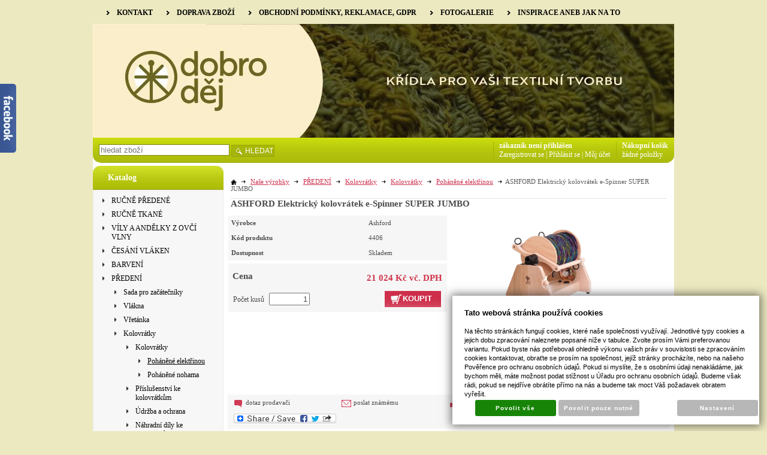

--- FILE ---
content_type: text/html; charset=UTF-8
request_url: https://www.dobrodej.cz/katalog/nase-vyrobky/predeni/kolovratky/kolovratky_483/produkt/ashford-elektricky-kolovratek-e-spinner-super-jumbo
body_size: 21948
content:
<!DOCTYPE html PUBLIC "-//W3C//DTD XHTML 1.0 Transitional//EN" "http://www.w3.org/TR/xhtml1/DTD/xhtml1-transitional.dtd">
<html xmlns="http://www.w3.org/1999/xhtml" xml:lang="cz">
<head>
<meta http-equiv="Content-language" content="cs" />
<meta http-equiv="Content-Type" content="text/html; charset=UTF-8" />
<meta name="generator" content="Sun-shop 2.11.3" />
<meta name="web_author" content="Sunlight systems s.r.o." />
<title>ASHFORD Elektrický kolovrátek e-Spinner SUPER JUMBO Dobroděj - ovčí vlna a vše pro její tvořivé a řemeslné zpracování</title>
<meta name="description" content="Kolovrátek e-Spinner Super Jumbo kombinuje to nejlepší z kolovrátků Country 2 a e-Spinner 3 v elektrickém kolovrátku super velikosti a skladnosti! Má velkoobjemové vřeteno a jumbo cívky z kolovrátku Country 2, přitom sílu, všestrannost a mobilitu ovčí vlna,filcování,plstění,ovčí rouno,merino,filc,vlněný filc,flís,kolovrátek,předení,tkaní,vřetánko,filcovací jehly,nunofilcování,česanec vlna,česance,bubnová česačka,česací kartáče,barvení,přírodní barvení,barviva,pigmenty,přírodní barviva,pletení,háčkování,kurz předení,kurz tkaní,kurz plstění" /><meta name="keywords" content="ASHFORD Elektrický kolovrátek e-Spinner SUPER JUMBO, ovčí vlna,filcování,plstění,ovčí rouno,merino,filc,vlněný filc,flís,kolovrátek,předení,tkaní,vřetánko,filcovací jehly,nunofilcování,česanec vlna,česance,bubnová česačka,česací kartáče,barvení,přírodní barvení,barviva,pigmenty,přírodní barviva,pletení,háčkování,kurz předení,kurz tkaní,kurz plstění" />	<meta name="robots" content="index, follow" />
<link rel="canonical" href="https://www.dobrodej.cz/katalog/nase-vyrobky/predeni/kolovratky/kolovratky_483/pohanene-elektrinou/produkt/ashford-elektricky-kolovratek-e-spinner-super-jumbo" />
<link rel="stylesheet" type="text/css" href="https://www.dobrodej.cz/assets-49d52bcff47d2f20c566f5878131bf99/js/V2/jquery-ui/jquery-ui.css" media="screen"/><link rel="stylesheet" type="text/css" href="https://www.dobrodej.cz/assets-49d52bcff47d2f20c566f5878131bf99/js/swiper/swiper.min.css" media="screen"/><link rel="stylesheet" type="text/css" href="https://www.dobrodej.cz/assets-49d52bcff47d2f20c566f5878131bf99/js/selectmenu/jquery.ui.selectmenu.css" media="screen"/><link rel="stylesheet" type="text/css" href="https://www.dobrodej.cz/assets-49d52bcff47d2f20c566f5878131bf99/js/jquery.cluetip.css" media="screen"/><link rel="stylesheet" type="text/css" href="https://www.dobrodej.cz/assets-49d52bcff47d2f20c566f5878131bf99/js/V2/glightbox/css/glightbox.css" media="screen"/><link rel="stylesheet" type="text/css" href="https://www.dobrodej.cz/assets-49d52bcff47d2f20c566f5878131bf99/styles/base/core.css" media="screen"/><link rel="stylesheet" type="text/css" href="https://www.dobrodej.cz/assets-49d52bcff47d2f20c566f5878131bf99/styles/base/style.css" media="screen"/><link rel="stylesheet" type="text/css" href="https://www.dobrodej.cz/assets-49d52bcff47d2f20c566f5878131bf99/styles/base2/style.css" media="screen"/><link rel="stylesheet" type="text/css" href="https://www.dobrodej.cz/assets-49d52bcff47d2f20c566f5878131bf99/styles/base/shop.css" media="screen"/><link rel="stylesheet" type="text/css" href="https://www.dobrodej.cz/assets-49d52bcff47d2f20c566f5878131bf99/styles/base2/shop.css" media="screen"/><link rel="stylesheet" type="text/css" href="https://www.dobrodej.cz/assets-49d52bcff47d2f20c566f5878131bf99/superstyle.css?cms_revision=2112_ab308c065b56402b4fbc6092949403624128c453" media="screen"/><link rel="stylesheet" type="text/css" href="https://www.dobrodej.cz/assets-49d52bcff47d2f20c566f5878131bf99/js/V2/jquery-ui/jquery-ui.min.css" media="screen"/><script type="text/javascript" src="https://www.dobrodej.cz/assets-49d52bcff47d2f20c566f5878131bf99/js/V2/jquery.js"></script><script type="text/javascript" src="https://www.dobrodej.cz/assets-49d52bcff47d2f20c566f5878131bf99/js/V2/jquery-migrate.js"></script><script type="text/javascript" src="https://www.dobrodej.cz/assets-49d52bcff47d2f20c566f5878131bf99/js/V2/jquery-ui/jquery-ui.js"></script><script type="text/javascript" src="https://www.dobrodej.cz/assets-49d52bcff47d2f20c566f5878131bf99/js/swiper/swiper.min.js"></script><script type="text/javascript" src="https://www.dobrodej.cz/assets-49d52bcff47d2f20c566f5878131bf99/js/selectmenu/jquery.ui.selectmenu.js"></script><script type="text/javascript" src="https://www.dobrodej.cz/assets-49d52bcff47d2f20c566f5878131bf99/js/autoresize.jquery.js"></script><script type="text/javascript" src="https://www.dobrodej.cz/assets-49d52bcff47d2f20c566f5878131bf99/js/jquery.cluetip.js"></script><script type="text/javascript" src="https://www.dobrodej.cz/assets-49d52bcff47d2f20c566f5878131bf99/js/jquery.form.js"></script><script type="text/javascript" src="https://www.dobrodej.cz/assets-49d52bcff47d2f20c566f5878131bf99/js/V2/jquery-ui/jquery-ui.min.js"></script><script type="text/javascript" src="https://www.dobrodej.cz/assets-49d52bcff47d2f20c566f5878131bf99/js/jquery.cycle.all.js"></script><script type="text/javascript" src="https://static.addtoany.com/menu/page.js"></script><script type="text/javascript" src="https://www.dobrodej.cz/assets-49d52bcff47d2f20c566f5878131bf99/js/V2/glightbox/js/glightbox.js"></script><script type="text/javascript" src="https://www.dobrodej.cz/assets-49d52bcff47d2f20c566f5878131bf99/js/jquery.cookie.js"></script><script type="text/javascript" src="https://www.dobrodej.cz/assets-49d52bcff47d2f20c566f5878131bf99/js/jquery.unveil.min.js"></script><script type="text/javascript" src="https://www.dobrodej.cz/assets-49d52bcff47d2f20c566f5878131bf99/js/picturefill.min.js"></script><script type="text/javascript">/* <![CDATA[ */
			$(document).ready(function(){
				$('button#Order').click(function(){
					$(this).hide();
					$('body').css('cursor','wait');
				});
			});
		/* ]]> */</script><meta property="og:image" content="https://www.dobrodej.cz/deploy/img/products/4406/tn_grimm_s_geometricka_skladaci_vez_velka__12_dilu_3174.jpg" /><script type='text/javascript'>var google_tag_params = {ecomm_pagetype:'product',
ecomm_prodid:'4406',
ecomm_totalvalue:21024}</script>	
	<script type="text/javascript">
	  var _gaq = _gaq || [];
	  _gaq.push(['_setAccount', 'UA-119826974-1']);
	  _gaq.push(['_trackPageview']);
			  </script>
		  <script src="https://www.dobrodej.cz/js/ga-organic.js" type="text/javascript"></script>
		  <script type="text/javascript">
			  _gaq.push(['_setAllowAnchor', true]);
	
	  (function() {
	    var ga = document.createElement('script'); ga.type = 'text/javascript'; ga.async = true;
	    ga.src = ('https:' == document.location.protocol ? 'https://ssl' : 'http://www') + '.google-analytics.com/ga.js';
	    var s = document.getElementsByTagName('script')[0]; s.parentNode.insertBefore(ga, s);
	  })();
	</script>
	

<link class="FaviconIco" rel="shortcut icon" href="/deploy/img/fck/Image/logo(1).jpg" type="image/x-icon"/><link class="FaviconIco" rel="icon" href="/deploy/img/fck/Image/logo(1).jpg" type="image/x-icon"/><meta class="FaviconIco" itemprop="image" content="/deploy/img/fck/Image/logo(1).jpg"><meta name="googlebot" content="snippet, archive" />
<meta name="google-site-verification" content="DfgsZo4UE50CvCx3m_Ggn-K6T46QWvx_QNkSarC2RfA" />
<meta name="distribution" content="global" />
<meta name="revisit-after" content="1 days"/>

<style>
#needPayment { display: none; }
</style></head><body class="Array page--product-detail device--desktop " itemscope itemtype="http://schema.org/WebPage"><script src="https://www.google.com/recaptcha/api.js?onload=CaptchaCallback&render=explicit" async defer></script><noscript><iframe src="//www.googletagmanager.com/ns.html?id="height="0" width="0" style="display:none;visibility:hidden"></iframe></noscript><script type="text/javascript">
$(document).ready( function () {
	const lightbox = GLightbox({
		selector: '.glightbox',
		touchNavigation: true,
		loop: true,
		openEffect: "zoom",
		closeEffect: "zoom",
		height: 'fit-content',
		width: 'fit-content'
	});
});
var CaptchaCallback = function() {
	$(".recaptchas").each(function() {
		var item = $(this);
		var w = item.closest(".Antispam").width();
    	grecaptcha.render($(this).attr("id"), {"sitekey" : $(this).attr("data-sitekey")});
		item.css("max-width", w + "px");
	});
};
</script>

<script type="text/javascript">

	$(document).ready(function() {
		
		$("li").hover(
			function () {
				$(this).addClass("hover");
			},
			function () {
				$(this).removeClass("hover");
			}
		);
		
		
		$('.ie6 #HeaderImage, .ie6 #HeaderImage2, .ie6 #HeaderImage3, .ie6 #HeaderImage4, .ie6 #HeaderLogo, .ie6 #HeaderCart, .ie6 #Menu, .ie6 #LanguageSwitcher a').each(function () {
			if ($(this).css('background-image') != 'none')
			{
				var image = $(this).css('background-image');
				image = $(this).css('background-image').substring(5, image.length - 2);
				$(this).css({
					'backgroundImage': 'none',
					'filter': "progid:DXImageTransform.Microsoft.AlphaImageLoader(enabled=true, sizingMethod=crop, src='" + image + "')"
				});
			}
		});
	});

</script>

<div class="Container2">

  
<div class="Container col2">
	<div class="PageCenter">
		<div class="CentralPartTop"></div>
		<div id="CentralPart"><div class="LevaStranaElements"><div id="LevaStranaElements_1" class=" ElementOrder ElementOrder_1" >
<div class="Element ProductTreeElement">
<div class="ElementHeader ProductTreeHeader">
<span>Katalog</span>
</div>
		<div class="ElementContent">
	
							<ul class="First cullevel_1">
						
		
																								<li class="clevel_1 corder_1 ccat_id_508
								">
				<a href="https://www.dobrodej.cz/katalog/nase-vyrobky/rucne-predene" data-color="" class="calevel_1 caorder_1 cacat_id_508" style="">
					<span>
													RUČNĚ PŘEDENÉ 
											</span>
				</a>
				
								</li>
																			<li class="clevel_1 corder_2 ccat_id_509
								">
				<a href="https://www.dobrodej.cz/katalog/nase-vyrobky/rucne-tkane" data-color="" class="calevel_1 caorder_2 cacat_id_509" style="">
					<span>
													RUČNĚ TKANÉ
											</span>
				</a>
				
								</li>
																			<li class="clevel_1 corder_3 ccat_id_349
								">
				<a href="https://www.dobrodej.cz/katalog/nase-vyrobky/vily-a-andelky-z-ovci-vlny" data-color="" class="calevel_1 caorder_3 cacat_id_349" style="">
					<span>
													VÍLY A ANDĚLKY Z OVČÍ VLNY
											</span>
				</a>
				
								</li>
																			<li class="clevel_1 corder_4 ccat_id_389
													plus">
				<a href="https://www.dobrodej.cz/katalog/nase-vyrobky/cesani-vlaken" data-color="" class="calevel_1 caorder_4 cacat_id_389" style="">
					<span>
													ČESÁNÍ VLÁKEN
											</span>
				</a>
				
								</li>
																			<li class="clevel_1 corder_5 ccat_id_379
													plus">
				<a href="https://www.dobrodej.cz/katalog/nase-vyrobky/barveni" data-color="" class="calevel_1 caorder_5 cacat_id_379" style="">
					<span>
													BARVENÍ
											</span>
				</a>
				
								</li>
																			<li class="clevel_1 corder_6 ccat_id_184
													minus
				">
				<a href="https://www.dobrodej.cz/katalog/nase-vyrobky/predeni" data-color="" class="calevel_1 caorder_6 cacat_id_184" style="">
					<span>
													PŘEDENÍ
											</span>
				</a>
				
									<ul class="cullevel_2 c_cat_id_184">
																								<li class="clevel_2 corder_1 ccat_id_490
								">
				<a href="https://www.dobrodej.cz/katalog/nase-vyrobky/predeni/sada-pro-zacatecniky" data-color="" class="calevel_2 caorder_1 cacat_id_490" style="">
					<span>
													Sada pro začátečníky
											</span>
				</a>
				
								</li>
																			<li class="clevel_2 corder_2 ccat_id_262
													plus">
				<a href="https://www.dobrodej.cz/katalog/nase-vyrobky/predeni/vlakna" data-color="" class="calevel_2 caorder_2 cacat_id_262" style="">
					<span>
													Vlákna
											</span>
				</a>
				
								</li>
																			<li class="clevel_2 corder_3 ccat_id_186
								">
				<a href="https://www.dobrodej.cz/katalog/nase-vyrobky/predeni/vretanka" data-color="" class="calevel_2 caorder_3 cacat_id_186" style="">
					<span>
													Vřetánka
											</span>
				</a>
				
								</li>
																			<li class="clevel_2 corder_4 ccat_id_187
													minus
				">
				<a href="https://www.dobrodej.cz/katalog/nase-vyrobky/predeni/kolovratky" data-color="" class="calevel_2 caorder_4 cacat_id_187" style="">
					<span>
													Kolovrátky
											</span>
				</a>
				
									<ul class="cullevel_3 c_cat_id_187">
																								<li class="clevel_3 corder_1 ccat_id_483
													minus
				">
				<a href="https://www.dobrodej.cz/katalog/nase-vyrobky/predeni/kolovratky/kolovratky_483" data-color="" class="calevel_3 caorder_1 cacat_id_483" style="">
					<span>
													Kolovrátky
											</span>
				</a>
				
									<ul class="cullevel_4 c_cat_id_483">
																								<li class="clevel_4 corder_1 ccat_id_486
													active
				">
				<a href="https://www.dobrodej.cz/katalog/nase-vyrobky/predeni/kolovratky/kolovratky_483/pohanene-elektrinou" data-color="" class="calevel_4 caorder_1 cacat_id_486" style="">
					<span>
													Poháněné elektřinou
											</span>
				</a>
				
								</li>
																			<li class="clevel_4 corder_2 ccat_id_487
								">
				<a href="https://www.dobrodej.cz/katalog/nase-vyrobky/predeni/kolovratky/kolovratky_483/pohanene-nohama" data-color="" class="calevel_4 caorder_2 cacat_id_487" style="">
					<span>
													Poháněné nohama
											</span>
				</a>
				
								</li>
					</ul>
								</li>
																			<li class="clevel_3 corder_2 ccat_id_188
													plus">
				<a href="https://www.dobrodej.cz/katalog/nase-vyrobky/predeni/kolovratky/prislusenstvi-ke-kolovratkum" data-color="" class="calevel_3 caorder_2 cacat_id_188" style="">
					<span>
													Příslušenství ke kolovrátkům
											</span>
				</a>
				
								</li>
																			<li class="clevel_3 corder_3 ccat_id_482
								">
				<a href="https://www.dobrodej.cz/katalog/nase-vyrobky/predeni/kolovratky/udrzba-a-ochrana" data-color="" class="calevel_3 caorder_3 cacat_id_482" style="">
					<span>
													Údržba a ochrana
											</span>
				</a>
				
								</li>
																			<li class="clevel_3 corder_4 ccat_id_415
								">
				<a href="https://www.dobrodej.cz/katalog/nase-vyrobky/predeni/kolovratky/nahradni-dily-ke-kolovratkum" data-color="" class="calevel_3 caorder_4 cacat_id_415" style="">
					<span>
													Náhradní díly ke kolovrátkům
											</span>
				</a>
				
								</li>
					</ul>
								</li>
																			<li class="clevel_2 corder_5 ccat_id_425
								">
				<a href="https://www.dobrodej.cz/katalog/nase-vyrobky/predeni/prakticke-pomucky_425" data-color="" class="calevel_2 caorder_5 cacat_id_425" style="">
					<span>
													Praktické pomůcky
											</span>
				</a>
				
								</li>
																			<li class="clevel_2 corder_6 ccat_id_496
								">
				<a href="https://www.dobrodej.cz/katalog/nase-vyrobky/predeni/knihy_496" data-color="" class="calevel_2 caorder_6 cacat_id_496" style="">
					<span>
													Knihy
											</span>
				</a>
				
								</li>
					</ul>
								</li>
																			<li class="clevel_1 corder_7 ccat_id_263
													plus">
				<a href="https://www.dobrodej.cz/katalog/nase-vyrobky/pleteni-a-hackovani" data-color="" class="calevel_1 caorder_7 cacat_id_263" style="">
					<span>
													PLETENÍ A HÁČKOVÁNÍ
											</span>
				</a>
				
								</li>
																			<li class="clevel_1 corder_8 ccat_id_189
													plus">
				<a href="https://www.dobrodej.cz/katalog/nase-vyrobky/tkani" data-color="" class="calevel_1 caorder_8 cacat_id_189" style="">
					<span>
													TKANÍ
											</span>
				</a>
				
								</li>
																			<li class="clevel_1 corder_9 ccat_id_101
													plus">
				<a href="https://www.dobrodej.cz/katalog/nase-vyrobky/filcovani-suche-a-mokre" data-color="" class="calevel_1 caorder_9 cacat_id_101" style="">
					<span>
													FILCOVÁNÍ SUCHÉ A MOKRÉ
											</span>
				</a>
				
								</li>
																			<li class="clevel_1 corder_10 ccat_id_119
													plus">
				<a href="https://www.dobrodej.cz/katalog/nase-vyrobky/filc" data-color="" class="calevel_1 caorder_10 cacat_id_119" style="">
					<span>
													FILC
											</span>
				</a>
				
								</li>
																			<li class="clevel_1 corder_11 ccat_id_315
													plus">
				<a href="https://www.dobrodej.cz/katalog/nase-vyrobky/siti-latkovych-panenek" data-color="" class="calevel_1 caorder_11 cacat_id_315" style="">
					<span>
													ŠITÍ LÁTKOVÝCH PANENEK
											</span>
				</a>
				
								</li>
																			<li class="clevel_1 corder_12 ccat_id_115
													plus">
				<a href="https://www.dobrodej.cz/katalog/nase-vyrobky/vyroba-sperku" data-color="" class="calevel_1 caorder_12 cacat_id_115" style="">
					<span>
													VÝROBA ŠPERKŮ
											</span>
				</a>
				
								</li>
																			<li class="clevel_1 corder_13 ccat_id_203
													plus">
				<a href="https://www.dobrodej.cz/katalog/nase-vyrobky/workshopy-prednasky" data-color="" class="calevel_1 caorder_13 cacat_id_203" style="">
					<span>
													WORKSHOPY - PŘEDNÁŠKY
											</span>
				</a>
				
								</li>
																			<li class="clevel_1 corder_14 ccat_id_333
													plus">
				<a href="https://www.dobrodej.cz/katalog/nase-vyrobky/inspirace" data-color="" class="calevel_1 caorder_14 cacat_id_333" style="">
					<span>
													INSPIRACE
											</span>
				</a>
				
								</li>
																			<li class="clevel_1 corder_15 ccat_id_241
								">
				<a href="https://www.dobrodej.cz/katalog/nase-vyrobky/akce-a-vyprodej" data-color="" class="calevel_1 caorder_15 cacat_id_241" style="">
					<span>
													AKCE A VÝPRODEJ
											</span>
				</a>
				
								</li>
																			<li class="clevel_1 corder_16 ccat_id_417
								">
				<a href="https://www.dobrodej.cz/katalog/nase-vyrobky/darkovy-certifikat" data-color="" class="calevel_1 caorder_16 cacat_id_417" style="">
					<span>
													DÁRKOVÝ CERTIFIKÁT
											</span>
				</a>
				
								</li>
					
		</ul>
	
	</div>
</div>

</div><div id="LevaStranaElements_2" class=" ElementOrder ElementOrder_2" ><div class="Element ArticleElement  Article_18"><div class="ElementHeader"><span>Rychlý kontakt</span></div><div class="ElementContent Article"><a name="18"></a><div class="ArticleContent"><p>
	<strong style="color: rgb(0, 0, 0); font-family: Tahoma;">Máte dotaz?</strong></p>
<p>
	<strong style="color: rgb(0, 0, 0); font-family: Tahoma;">Kontaktujte Evu...</strong></p>
<p>
	<strong style="color: rgb(0, 0, 0); font-family: Tahoma;">+420 603 910 496</strong></p>
<p>
	<strong style="color: rgb(0, 0, 0); font-family: Tahoma;">info@dobrodej.cz</strong></p>
<p>
	&nbsp;</p>
<p>
	<strong style="color: rgb(0, 0, 0); font-family: Tahoma;">Osobní vyzvednutí objednávek:</strong></p>
<p>
	<strong style="color: rgb(0, 0, 0); font-family: Tahoma;">www.dobrodej.cz / InBIO s.r.o.</strong></p>
<p>
	<strong style="color: rgb(0, 0, 0); font-family: Tahoma;">Hlavní 488</strong></p>
<p>
	<strong style="color: rgb(0, 0, 0); font-family: Tahoma;">252 45 Březová-Oleško, Březová</strong></p>
<p>
	&nbsp;</p>
<p>
	<span style="font-family: Tahoma;">Podrobný popis cesty najdete v rubrice&nbsp;</span><strong style="color: rgb(0, 0, 0); font-family: Tahoma;"><a href="https://www.dobrodej.cz/kontakt">Kontakt</a></strong></p>
<p>
	<span style="font-family: Tahoma;">Vzhledem k tomu, že se jedná o moji domácí adresu, je vyzvednutí možné i dříve ráno nebo později večer či o víkendech, termín je však třeba domluvit individuálně.</span></p>
<p style="padding: 5px 0px; margin: 0px; color: rgb(0, 0, 0); font-family: Tahoma;">
	Platební karty zatím nepřijímám.&nbsp;</p>
<p>
	&nbsp;</p>
<p>
	&nbsp;</p>
</div></div></div></div><div id="LevaStranaElements_3" class=" ElementOrder ElementOrder_3" ><div class="Element EventOverviewElement">
	<div class="ElementHeader">Pojďme se potkat</div>	<div class="ElementContent">
			<a class="ShowAllEvents" href="https://www.dobrodej.cz/pozvanky">Zobraz celý kalendář</a>
	<div class="Cleaner"></div>
	</div>
</div>
</div><div id="LevaStranaElements_4" class=" ElementOrder ElementOrder_4" ><div class="Element ContactFormElement">
<div class="ElementHeader"><span>Napište nám:</span></div>
<div class="ElementContent">



<script type="text/javascript">
<!---
	function validateFields_697246d727461(email, subject, question, check)
	{
		if(!check.value.length)
		{
			alert('Musíte zadat součet dvou čísel.');
			return false;
		}

		if(subject && !subject.value.length)
		{
			alert('Musíte vyplnit předmět zprávy.');
			return false;
		}

		if(!email.value.length)
		{
			alert('Musíte vyplnit Vaši emailovou adresu.');
			return false;
		}

		if(!question.value.length)
		{
			alert('Musíte vyplnit text zprávy.');
			return false;
		}

		return true;
	}
-->
</script>

<form id="form" method="post" action="" enctype="multipart/form-data" onsubmit="return validateFields_697246d727461(this.contact_form_email, this.contact_form_subject, this.contact_form_question, this.contact_form_check);">
<fieldset>
<input type="hidden" name="soucet" value="1000" />
<input type="hidden" name="global_element_id" value="4242" />
<p>
	<label for="contact_form_subject">Předmět:</label>
	<input type="text" id="contact_form_subject" name="contact_form_subject" value="" />
</p>
<p>
	<label for="contact_form_name">Jméno:</label>
	<input type="text" id="contact_form_name" name="contact_form_name" value="" />
</p>
<p>
	<label for="contact_form_email">Váš email:</label>
	<input type="text" id="contact_form_email" name="contact_form_email" value="" />
</p>
<p style="display: none;">
	<label for="contact_form_email_again">Email again:</label>
	<input type="text" id="contact_form_email_again" name="contact_form_email_again" value="" /> </p>
<p>
	<label for="contact_form_phone">Telefon:</label>
	<input type="text" id="contact_form_phone" name="contact_form_phone" value="" />
</p>
<p>
	<textarea id="contact_form_question" name="contact_form_question" rows="5" cols="10" ></textarea>
</p>
<div class="Antispam">
	<div style="display:inline;">
			<div class="recaptchas" style="overflow: hidden; text-align: left; display: inline-block; border-right: 1px solid #d3d3d3; background: #d3d3d3;
	    border-radius: 3px;" data-sitekey="6LcesiUTAAAAABTWc53ZniG_im7In1tBYmXJtRDi"  id="recaptcha_697246d7273ce"></div>
			<style type="text/css">
					.OPSinputs{display:none;}
					.recaptchas {
						text-align: center;
					}
					.recaptchas > div {
						display: inline-block;
					}
				</style>
				<p class="OPSinputs"><label for ="ops_email">E-mail</label><input type="text" id="ops_email" name = "ops_email" /></p>
			</div>
	<input type="text" style="display: none;" value="recaptcha" id="contact_form_check" name="contact_form_check" />
</div>
 	<input type="submit" class="Button submitButton" value="Odeslat" />
</fieldset>
</form>
</div>
</div>
</div><div id="LevaStranaElements_5" class=" ElementOrder ElementOrder_5" >
<div class="Element ProductTreeElement ProductTreeSelect">
<div class="ElementHeader ProductTreeHeader">
<span>Najděte si výrobce</span>
</div>
		<div class="ElementContent">
	
				<select onchange="if(this.options[this.selectedIndex].value != '')window.location = 'https://www.dobrodej.cz/'+this.options[this.selectedIndex].value">
			<option value="">vyberte ze seznamu</option>
							<option value="katalog/vyrobci/ams" >AMS</option>
							<option value="katalog/vyrobci/ashford" >Ashford</option>
							<option value="katalog/vyrobci/atelier-dobrodej" >Ateliér Dobroděj</option>
							<option value="katalog/vyrobci/bc" >BC</option>
							<option value="katalog/vyrobci/betzold" >Betzold</option>
							<option value="katalog/vyrobci/bn" >BN</option>
							<option value="katalog/vyrobci/clover" >Clover</option>
							<option value="katalog/vyrobci/debresk" >Debresk</option>
							<option value="katalog/vyrobci/dipam" >DIPAM</option>
							<option value="katalog/vyrobci/dobrodej" >Dobroděj</option>
							<option value="katalog/vyrobci/ekopanenky" >Ekopanenky</option>
							<option value="katalog/vyrobci/encaustic-international" >Encaustic International</option>
							<option value="katalog/vyrobci/freies-geisteleben" >Freies Geisteleben</option>
							<option value="katalog/vyrobci/galant" >Galant</option>
							<option value="katalog/vyrobci/glimakra" >Glimakra</option>
							<option value="katalog/vyrobci/grada" >Grada</option>
							<option value="katalog/vyrobci/klotho.cz" >Klotho.cz</option>
							<option value="katalog/vyrobci/kromski" >Kromski</option>
							<option value="katalog/vyrobci/lojan" >Lojan</option>
							<option value="katalog/vyrobci/lou-t" >Louët</option>
							<option value="katalog/vyrobci/meyco" >Meyco</option>
							<option value="katalog/vyrobci/opry" >Opry</option>
							<option value="katalog/vyrobci/prym" >PRYM</option>
							<option value="katalog/vyrobci/savon-du-marseilles" >Savon du Marseilles</option>
							<option value="katalog/vyrobci/stockmar" >STOCKMAR</option>
							<option value="katalog/vyrobci/texsolv" >Texsolv</option>
							<option value="katalog/vyrobci/textilni-remesla" >Textilní řemesla</option>
							<option value="katalog/vyrobci/ve-vlne" >Ve vlně</option>
							<option value="katalog/vyrobci/venne" >Venne</option>
					</select>
	
	</div>
</div>

</div></div><div class="ObsahStrankyElements"><div id="ObsahStrankyElements_1" class=" ElementOrder ElementOrder_1" >		<div class="ProductDetails Shop">
		

				
		
					<div class="Path">
												<div class="SinglePath"><span  itemscope itemtype="https://schema.org/BreadcrumbList">
<a href="https://www.dobrodej.cz/" class="Homepage"><span>Domů</span></a>
	<span class="PathDelimiter PathDelimiter_1"><img src="https://www.dobrodej.cz/styles/base2/img/path_arrow_right.png" /></span>
	<span class="PathPart PathPart_1" data-rel="#PathCategorySubmenu_48" id="PathCategory_48" 
		itemprop="itemListElement" itemscope itemtype="https://schema.org/ListItem">
					<a  itemprop="item" class="PathPartItem" href="https://www.dobrodej.cz/katalog/nase-vyrobky"><span itemprop="name">Naše výrobky</span></a>
			<meta itemprop="position" content="1" />
				
			</span>
	<span class="PathDelimiter PathDelimiter_2"><img src="https://www.dobrodej.cz/styles/base2/img/path_arrow_right.png" /></span>
	<span class="PathPart PathPart_2" data-rel="#PathCategorySubmenu_184" id="PathCategory_184" 
		itemprop="itemListElement" itemscope itemtype="https://schema.org/ListItem">
					<a  itemprop="item" class="PathPartItem" href="https://www.dobrodej.cz/katalog/nase-vyrobky/predeni"><span itemprop="name">PŘEDENÍ</span></a>
			<meta itemprop="position" content="2" />
				
			</span>
	<span class="PathDelimiter PathDelimiter_3"><img src="https://www.dobrodej.cz/styles/base2/img/path_arrow_right.png" /></span>
	<span class="PathPart PathPart_3" data-rel="#PathCategorySubmenu_187" id="PathCategory_187" 
		itemprop="itemListElement" itemscope itemtype="https://schema.org/ListItem">
					<a  itemprop="item" class="PathPartItem" href="https://www.dobrodej.cz/katalog/nase-vyrobky/predeni/kolovratky"><span itemprop="name">Kolovrátky</span></a>
			<meta itemprop="position" content="3" />
				
			</span>
	<span class="PathDelimiter PathDelimiter_4"><img src="https://www.dobrodej.cz/styles/base2/img/path_arrow_right.png" /></span>
	<span class="PathPart PathPart_4" data-rel="#PathCategorySubmenu_483" id="PathCategory_483" 
		itemprop="itemListElement" itemscope itemtype="https://schema.org/ListItem">
					<a  itemprop="item" class="PathPartItem" href="https://www.dobrodej.cz/katalog/nase-vyrobky/predeni/kolovratky/kolovratky_483"><span itemprop="name">Kolovrátky</span></a>
			<meta itemprop="position" content="4" />
				
			</span>
	<span class="PathDelimiter PathDelimiter_5"><img src="https://www.dobrodej.cz/styles/base2/img/path_arrow_right.png" /></span>
	<span class="PathPart PathPart_5" data-rel="#PathCategorySubmenu_486" id="PathCategory_486" 
		itemprop="itemListElement" itemscope itemtype="https://schema.org/ListItem">
					<a  itemprop="item" class="PathPartItem" href="https://www.dobrodej.cz/katalog/nase-vyrobky/predeni/kolovratky/kolovratky_483/pohanene-elektrinou"><span itemprop="name">Poháněné elektřinou</span></a>
			<meta itemprop="position" content="5" />
				
			</span>
</span>
<span class="PathProductName"><span class="PathDelimiter"><img src="https://www.dobrodej.cz/styles/base2/img/path_arrow_right.png" /></span>ASHFORD Elektrický kolovrátek e-Spinner SUPER JUMBO</span></div>
									<div class="Cleaner"></div>
																		</div>
				<div class="ProductDetail" itemscope itemtype="http://schema.org/Product">
			<form name="form" id="product_form" method="post" action="https://www.dobrodej.cz/katalog/nase-vyrobky/predeni/kolovratky/kolovratky_483/produkt/ashford-elektricky-kolovratek-e-spinner-super-jumbo">
				<fieldset>
					<div class="ProductTop">
						<h1 itemprop="name">ASHFORD Elektrický kolovrátek e-Spinner SUPER JUMBO</h1>

						<div class="RelBox">
													</div>

						<table class="TopTable">
							<tr class="TopPart">
								
								 																	
																																	
								<td class="TopLeft Small">

									<div >
										<table class="TopTable">
			<tr class="Manufacturer">
			<th>Výrobce</th>
			<td itemprop="manufacturer">
												<div hidden="1" itemprop="brand">Ashford</div>
													Ashford
										</td>
		</tr>
			
			<tr class="ProductNumber">
			<th>Kód produktu</th>
			<td itemprop="productID">4406</td>
		</tr>
			
	
	
				 		<tr class="Availability">
			<th>Dostupnost</th>
			<td >
				Skladem
							</td>
            		</tr>
					
		
		
	
		</table>

									</div>
																			<div itemprop="offers" itemscope itemtype="http://schema.org/Offer" class="TopLefts">	<table class="BottomTable">
		<meta itemprop="category" content="/Naše výrobky/PŘEDENÍ/Kolovrátky/Kolovrátky/Poháněné elektřinou" />
					
										
			<tr class="Price">
				<th>Cena</th>
				<td itemprop="price" class="HighlightPrice" content="21024"><span class="with">21 024 Kč vč. DPH</span></td>
				<div hidden="1" itemprop="priceCurrency">CZK</div>
			</tr>
								</table>
			<div class="ProductCount">
			<button id="Buy" type="submit"><span>Koupit</span></button>		
			<span class="Label">
									Počet kusů
							</span>
			<input name="productid[4406][count]" type="text" value="1" class="productAmountForOrder"/>
		</div>
	<input type="hidden" name="productid[4406][productid]" value="4406"/>
<input type="hidden" id='action' name="action" value="pridatprodukt"/>

																							<link itemprop="availability" href="http://schema.org/InStock" />
																					</div>
																		

								</td>
								<td class="TopRight">	
		

			
<div class="ExtGallery">
		<div class="BigImages">
		                                                																		
								
				
				
						
			

						
						
			
						


			<a style="width:159px;height:175px;margin-left:65.5px;padding-top:5px;" data-gallery="gallery" class="BigImage BigImage_1 glightbox-gallery" rel="galleryproductdetail" href="https://www.dobrodej.cz/deploy/img/products/4406/grimm_s_geometricka_skladaci_vez_velka__12_dilu_3174.jpg" title="ASHFORD Elektrický kolovrátek e-Spinner SUPER JUMBO">
				<img itemprop="image" src="https://www.dobrodej.cz/deploy/img/products/4406/tn_grimm_s_geometricka_skladaci_vez_velka__12_dilu_3174.jpg" alt="ASHFORD Elektrický kolovrátek e-Spinner SUPER JUMBO" width="159" height="175"/>
			</a>
					                                                																		
								
				
				
						
			

						
						
			
						


			<a style="width:160px;height:175px;margin-left:65px;padding-top:5px;" data-gallery="gallery" class="BigImage BigImage_2 glightbox-gallery" rel="galleryproductdetail" href="https://www.dobrodej.cz/deploy/files/espsjcb.jpg" title="">
				<img itemprop="image" src="https://www.dobrodej.cz/deploy/files/espsjcb_nahled.jpg" alt="" width="160" height="175"/>
			</a>
					                                                																		
								
				
				
						
			

						
						
			
						


			<a style="width:160px;height:175px;margin-left:65px;padding-top:5px;" data-gallery="gallery" class="BigImage BigImage_3 glightbox-gallery" rel="galleryproductdetail" href="https://www.dobrodej.cz/deploy/files/espsjweb1313290814.jpg" title="">
				<img itemprop="image" src="https://www.dobrodej.cz/deploy/files/espsjweb1313290814_nahled.jpg" alt="" width="160" height="175"/>
			</a>
					                                                																		
								
				
				
						
			

						
						
			
						


			<a style="width:160px;height:175px;margin-left:65px;padding-top:5px;" data-gallery="gallery" class="BigImage BigImage_4 glightbox-gallery" rel="galleryproductdetail" href="https://www.dobrodej.cz/deploy/files/esp3-fcmains-power-plugweb1905697133.jpg" title="">
				<img itemprop="image" src="https://www.dobrodej.cz/deploy/files/esp3-fcmains-power-plugweb1905697133_nahled.jpg" alt="" width="160" height="175"/>
			</a>
					                                                																		
								
				
				
						
			

						
						
			
						


			<a style="width:159px;height:175px;margin-left:65.5px;padding-top:5px;" data-gallery="gallery" class="BigImage BigImage_5 glightbox-gallery" rel="galleryproductdetail" href="https://www.dobrodej.cz/deploy/files/espsjspin.jpg" title="">
				<img itemprop="image" src="https://www.dobrodej.cz/deploy/files/espsjspin_nahled.jpg" alt="" width="159" height="175"/>
			</a>
					                                                																		
								
				
				
						
			

						
						
			
						


			<a style="width:159px;height:175px;margin-left:65.5px;padding-top:5px;" data-gallery="gallery" class="BigImage BigImage_6 glightbox-gallery" rel="galleryproductdetail" href="https://www.dobrodej.cz/deploy/files/espsj-spin.jpg" title="">
				<img itemprop="image" src="https://www.dobrodej.cz/deploy/files/espsj-spin_nahled.jpg" alt="" width="159" height="175"/>
			</a>
						</div> 	<div class="Cleaner"></div>



									<div class="Bottom">
			<div class="Navigation">
				<div class="SmallImagesRow SmallImagesRow_1">
																															
						
						
						

																			
						
						
										
					

										
										
					
										

										
					

					<div class="Item SmallImageRowItem_1">
						<a style="padding-left:5px; padding-top:2px;width:58px;height:64px;float:left;" href="#" onclick="return false;" class="SmallImage SmallImage_1">
							<img src="https://www.dobrodej.cz/deploy/img/products/4406/tn_grimm_s_geometricka_skladaci_vez_velka__12_dilu_3174.jpg" alt="ASHFORD Elektrický kolovrátek e-Spinner SUPER JUMBO" width="58" height="64" />
						</a>
					</div>
																																										
						
						
						

																			
						
						
										
					

										
										
					
										

										
					

					<div class="Item SmallImageRowItem_2">
						<a style="padding-left:4.5px; padding-top:2px;width:59px;height:64px;float:left;" href="#" onclick="return false;" class="SmallImage SmallImage_2">
							<img src="https://www.dobrodej.cz/deploy/files/espsjcb_nahled.jpg" alt="" width="59" height="64" />
						</a>
					</div>
																																										
						
						
						

																			
						
						
										
					

										
										
					
										

										
					

					<div class="Item SmallImageRowItem_3">
						<a style="padding-left:4.5px; padding-top:2px;width:59px;height:64px;float:left;" href="#" onclick="return false;" class="SmallImage SmallImage_3">
							<img src="https://www.dobrodej.cz/deploy/files/espsjweb1313290814_nahled.jpg" alt="" width="59" height="64" />
						</a>
					</div>
																																										
						
						
						

																			
						
						
										
					

										
										
					
										

										
					

					<div class="Item SmallImageRowItem_4">
						<a style="padding-left:4.5px; padding-top:2px;width:59px;height:64px;float:left;" href="#" onclick="return false;" class="SmallImage SmallImage_4">
							<img src="https://www.dobrodej.cz/deploy/files/esp3-fcmains-power-plugweb1905697133_nahled.jpg" alt="" width="59" height="64" />
						</a>
					</div>
																												</div> 						<div class="SmallImagesRow SmallImagesRow_2">
																																					
						
						
						

																			
						
						
										
					

										
										
					
										

										
					

					<div class="Item SmallImageRowItem_1">
						<a style="padding-left:5px; padding-top:2px;width:58px;height:64px;float:left;" href="#" onclick="return false;" class="SmallImage SmallImage_5">
							<img src="https://www.dobrodej.cz/deploy/files/espsjspin_nahled.jpg" alt="" width="58" height="64" />
						</a>
					</div>
																																										
						
						
						

																			
						
						
										
					

										
										
					
										

										
					

					<div class="Item SmallImageRowItem_2">
						<a style="padding-left:5px; padding-top:2px;width:58px;height:64px;float:left;" href="#" onclick="return false;" class="SmallImage SmallImage_6">
							<img src="https://www.dobrodej.cz/deploy/files/espsj-spin_nahled.jpg" alt="" width="58" height="64" />
						</a>
					</div>
																</div> 																	</div> 							<div class="NextNavigation NavigationLinks"></div>
				<div class="PrevNavigation NavigationLinks"></div>
					</div> 				<div class="ImagesCount">6 obrázků v galerii</div>

	<script type="text/javascript">
		
		// PŮVODNÍ:
		// let customSlideHTML = `...`;
		// const galleryLightbox = GLightbox(...);

		// OPRAVA – bezpečné opakované spuštění po AJAXu:

		// 1) šablona pro GLightbox – použijeme var + guard
		var customSlideHTML = window.customSlideHTML || (
				`<div class="gslide">
                    <div class="gslide-inner-content">
                        <div class="ginner-container">
                            <div class="gslide-media">
                            </div>
                            <div class="gslide-description">
                                <div class="gdesc-inner" style="display: none;">
                                    <h4 class="gslide-title"></h4>
                                    <div class="gslide-desc"></div>
                                </div>
                            </div>
                        </div>
                    </div>
                </div>`
		);

		// 2) funkce pro inicializaci galerie (GLightbox + cycle)
		function initProductGalleryLightbox() {
			if (typeof GLightbox === 'undefined') {
				return;
			}

			// pokud už existuje stará instance, zničíme ji
			if (window.galleryLightbox && typeof window.galleryLightbox.destroy === 'function') {
				window.galleryLightbox.destroy();
			}

			// vytvoříme novou instanci a uložíme do window
			window.galleryLightbox = GLightbox({
				selector: '.glightbox-gallery',
				touchNavigation: true,
				loop: true,
				slideHTML: customSlideHTML
			});
		}

		$(document).ready(function() {
			// inicializace GLightboxu
			initProductGalleryLightbox();

			// původní kód pro .cycle zůstává:
			$('.BigImages').cycle({
				fx:     'fade',
				speed:  'fast',
				timeout: 0,
				nowrap: 1,
				cleartypeNoBg: true,
				pager:  '.Navigation',
				pagerAnchorBuilder: function(idx, slide) {
					return '.Navigation .SmallImage:eq(' + idx + ')';
				}
							});

						
						
			// ... původní kód Navigation .cycle, onAfter, setActive, atd. beze změny ...
			
						
		});
		
	</script>
	    
	<div class="Cleaner"></div>
</div>

</td>
							</tr>
													</table>
						
						
						<div class="Cleaner"></div>
					</div>

					








				


	
	<div class="ProductSubMenu">
																<ul class="ProductMenu rows_2">
				
						<li class="sellerQuestion">
			<a href="#seller_question" class="FancyboxModal Question">dotaz prodavači</a>
		</li>
			
						<li class="SendAdvice">
			<a href="#send_advice" class="FancyboxModal SendAdvice">poslat známému</a>
		</li>
			
						<li class="Comparing">
										<a href="#" onclick="document.getElementById('action').value ='add_comparing';document.getElementById('product_form').submit();return false;">přidat k porovnání</a>
					</li>
			
				
						<li class="WatchDog">
			<a href="#watch_dog" class="FancyboxModal WatchDog">hlídací pes</a>
		</li>
			

						<li class="socialBookmarks">
			<!-- AddToAny BEGIN -->
<a class="a2a_dd" href="https://www.addtoany.com/share">
	<img src="https://static.addtoany.com/buttons/share_save_171_16.png" width="171" height="16" alt="Bookmark and Share">
</a>
<!-- AddToAny END -->
		</li>
			
				
				
		</ul>
		<div class="Cleaner"></div>
	</div>


					
					
					
					
					

														</fieldset>
			</form>
						<div id="DownPart">
																							
																	<div id="DescriptionContent">
							<div class="SubHeader Expanding"><span>Popis zboží</span></div>
				<div class="Cleaner"></div>
				<div class="SubBody">
						<div itemprop="description" id="DescriptionContentContent">
				<p style="box-sizing: border-box; margin: 0px 0px 10px; color: rgb(102, 102, 102); font-family: sans-serif; font-size: 16px;">
	<span style="font-size:12px;">Kolovrátek e-Spinner Super Jumbo kombinuje to nejlepší z kolovrátků Country 2 a e-Spinner 3 v elektrickém kolovrátku super velikosti a skladnosti! Má velkoobjemové vřeteno a jumbo cívky z kolovrátku Country 2, přitom sílu, všestrannost a mobilitu e-Spinneru 3. Co více byste si mohli přát? Přeďte všechny typy přízí: od jemných po chunky, umělecká a texturní vlákna. A samozřejmě si můžete vyzkoušet i nejrůznější druhy skaní.<br style="box-sizing: border-box;" />
	<br style="box-sizing: border-box;" />
	<b>Výhody:</b></span></p>
<ul style="box-sizing: border-box; margin-top: 0px; margin-bottom: 10px; color: rgb(102, 102, 102); font-family: sans-serif; font-size: 16px;">
	<li style="box-sizing: border-box;">
		<span style="font-size:12px;">Jemný lakovaný povrch</span></li>
	<li style="box-sizing: border-box;">
		<span style="font-size:12px;">Rychlá a snadná výměna cívek</span></li>
	<li style="box-sizing: border-box;">
		<span style="font-size:12px;">Pohodlné předení a skaní díky posuvnému očku na křídle vřetene v super velikosti, vedení vlákna očkem s minimálním třením, 27 mm (1⅛ins) průměru vtahovacího otvoru vřetene a dvou redukčních vložek 15 mm (⅝ins) a 9 mm (⅜ins) navíc</span></li>
	<li style="box-sizing: border-box;">
		<span style="font-size:12px;">e-Spinner Super Jumbo má silný 12 voltový motor s jemným startem a nekonečně variabilním nastavením rychlosti vřetene of 0 do 500 otáček za minutu, abyste mohli přízi plně kontrolovat a manipulovat s ní. Kolovrátek můžete rozjet tak rychle či pomalu, jak potřebujete!</span></li>
	<li style="box-sizing: border-box;">
		<span style="font-size:12px;">Cívka je poháněna řemenem a vřeteno je bržděno měkkou koženou brzdou</span></li>
	<li style="box-sizing: border-box;">
		<span style="font-size:12px;">Váží pouze 3.65 kg (8lbs)</span></li>
</ul>
<p style="color: rgb(79, 79, 79); font-family: Tahoma; text-align: justify; box-sizing: border-box;">
	<span style="font-size:12px;"><strong><span style="background-color: rgb(0, 255, 0);">VŠECHNY SOUVISEJÍCÍ PRODUKTY VOLITELNÉHO PŘÍSLUŠENSTVÍ NAJDETE NÍŽE POD PRODUKTEM JAKO "PŘÍBUZNÉ ZBOŽÍ"</span></strong></span></p>
<p style="color: rgb(79, 79, 79); font-family: Tahoma; text-align: justify; box-sizing: border-box;">
	<span style="font-size:12px;"><font color="#666666"><b>Užitečná videa</b></font></span></p>
<p style="color: rgb(79, 79, 79); font-family: Tahoma; text-align: justify; box-sizing: border-box;">
	<span style="font-size:12px;"><font color="#666666">Recenze kolovrátku e-Spinner 3&nbsp;<u><strong><a href="https://www.youtube.com/watch?v=DpTNX6TIoEU&amp;t=30s" style="color: rgb(79, 79, 79); text-decoration-line: none;">ZDE</a></strong></u></font></span></p>
<p style="color: rgb(79, 79, 79); font-family: Tahoma; text-align: justify; box-sizing: border-box;">
	<span style="font-size:12px;">Recenze kolovrátku e-Spinner Super Jumbo&nbsp;<u><strong><a href="https://www.youtube.com/watch?v=gxXD22Y92Fg&amp;t=1s" style="color: rgb(79, 79, 79); text-decoration-line: none;">ZDE</a></strong></u></span></p>
<p style="color: rgb(79, 79, 79); font-family: Tahoma; text-align: justify; box-sizing: border-box;">
	<span style="font-size:12px;">Core spininng na kolovrátku e-Spinner Super Jumbo&nbsp;<a href="https://www.youtube.com/watch?v=q_ZXshsaKiY" style="color: rgb(79, 79, 79); text-decoration-line: none;"><u><strong>ZDE</strong></u></a></span></p>
<p style="color: rgb(79, 79, 79); font-family: Tahoma; text-align: justify; box-sizing: border-box;">
	<span style="font-size:12px;">Využití uměleckých přízí při tkaní<u><strong> <a href="https://www.youtube.com/watch?v=8hJsOfFdkMM&amp;t=2s">ZDE</a></strong></u></span></p>
<p style="color: rgb(79, 79, 79); font-family: Tahoma; text-align: justify; box-sizing: border-box;">
	<span style="font-size:12px;">Jak příst chunky příze<a href="https://www.youtube.com/watch?v=aYTVQCZi6wM&amp;t=4s"><u><strong> ZDE</strong></u></a></span></p>
<p style="color: rgb(79, 79, 79); font-family: Tahoma; text-align: justify; box-sizing: border-box;">
	<span style="font-size:12px;">Níže pod výrobkem také najdete ke stažení brožuru, jak se naučit příst na kolovrátku.</span></p>
<p style="color: rgb(79, 79, 79); font-family: Tahoma; text-align: justify; box-sizing: border-box;">
	&nbsp;</p>
<p style="color: rgb(79, 79, 79); font-family: Tahoma; text-align: justify; box-sizing: border-box;">
	<span style="font-size:12px;"><font color="#666666"><b>Fakta o e-Spinner SUPER JUMBO (kód ESPSJ)</b></font></span></p>
<table class="hikashop_product_custom_info_main_table" style="border-collapse: collapse; border-spacing: 0px; text-transform: lowercase; width: 765.5px; color: rgb(102, 102, 102); font-family: sans-serif; font-size: 14px;">
	<tbody style="box-sizing: border-box;">
		<tr class="hikashop_product_custom_finish_line" style="box-sizing: border-box;">
			<td class="key" style="box-sizing: border-box; padding: 4px 8px; line-height: 1.42857; border-top-style: solid; border-top-color: rgb(221, 221, 221); text-wrap: nowrap; width: 191.375px; border-bottom-style: solid; border-bottom-color: rgb(204, 204, 204);">
				<span style="font-size:12px;"><b>povrchová úprava</b></span></td>
			<td style="box-sizing: border-box; padding: 4px 8px; line-height: 1.42857; border-top-style: solid; border-top-color: rgb(221, 221, 221); border-bottom-style: solid; border-bottom-color: rgb(204, 204, 204);">
				<span style="font-size:12px;"><span class="hikashop_product_custom_value" id="hikashop_product_custom_value_72" style="box-sizing: border-box;">lacquered</span></span></td>
		</tr>
		<tr class="hikashop_product_custom_assembly_line" style="box-sizing: border-box;">
			<td class="key" style="box-sizing: border-box; padding: 4px 8px; line-height: 1.42857; border-top-style: solid; border-top-color: rgb(221, 221, 221); text-wrap: nowrap; width: 191.375px; border-bottom-style: solid; border-bottom-color: rgb(204, 204, 204);">
				<span style="font-size:12px;"><b>montáž</b></span></td>
			<td style="box-sizing: border-box; padding: 4px 8px; line-height: 1.42857; border-top-style: solid; border-top-color: rgb(221, 221, 221); border-bottom-style: solid; border-bottom-color: rgb(204, 204, 204);">
				<span style="font-size:12px;"><span style="text-align: justify;">složený - návod k obsluze je ke stažení pod tímto výrobkem</span></span></td>
		</tr>
		<tr class="hikashop_product_custom_bobbincapacity_line" style="box-sizing: border-box;">
			<td class="key" style="box-sizing: border-box; padding: 4px 8px; line-height: 1.42857; border-top-style: solid; border-top-color: rgb(221, 221, 221); text-wrap: nowrap; width: 191.375px; border-bottom-style: solid; border-bottom-color: rgb(204, 204, 204);">
				<span style="font-size:12px;"><b>kapacita cívky</b></span></td>
			<td style="box-sizing: border-box; padding: 4px 8px; line-height: 1.42857; border-top-style: solid; border-top-color: rgb(221, 221, 221); border-bottom-style: solid; border-bottom-color: rgb(204, 204, 204);">
				<span style="font-size:12px;"><span class="hikashop_product_custom_value" id="hikashop_product_custom_value_62" style="box-sizing: border-box;">1.4 kg (3lb)</span></span></td>
		</tr>
		<tr class="hikashop_product_custom_orifice_line" style="box-sizing: border-box;">
			<td class="key" style="box-sizing: border-box; padding: 4px 8px; line-height: 1.42857; border-top-style: solid; border-top-color: rgb(221, 221, 221); text-wrap: nowrap; width: 191.375px; border-bottom-style: solid; border-bottom-color: rgb(204, 204, 204);">
				<span style="font-size:12px;"><b>průměr vtahovacího otvoru</b></span></td>
			<td style="box-sizing: border-box; padding: 4px 8px; line-height: 1.42857; border-top-style: solid; border-top-color: rgb(221, 221, 221); border-bottom-style: solid; border-bottom-color: rgb(204, 204, 204);">
				<span style="font-size:12px;"><span class="hikashop_product_custom_value" id="hikashop_product_custom_value_61" style="box-sizing: border-box;">2.7 cm (1⅛")</span></span></td>
		</tr>
		<tr class="hikashop_product_custom_orificeheight_line" style="box-sizing: border-box;">
			<td class="key" style="box-sizing: border-box; padding: 4px 8px; line-height: 1.42857; border-top-style: solid; border-top-color: rgb(221, 221, 221); text-wrap: nowrap; width: 191.375px; border-bottom-style: solid; border-bottom-color: rgb(204, 204, 204);">
				<span style="font-size:12px;"><b>výška vtahovacícho otvoru</b></span></td>
			<td style="box-sizing: border-box; padding: 4px 8px; line-height: 1.42857; border-top-style: solid; border-top-color: rgb(221, 221, 221); border-bottom-style: solid; border-bottom-color: rgb(204, 204, 204);">
				<span style="font-size:12px;"><span class="hikashop_product_custom_value" id="hikashop_product_custom_value_77" style="box-sizing: border-box;">23 cm (9")</span></span></td>
		</tr>
		<tr class="hikashop_product_custom_motor_line" style="box-sizing: border-box;">
			<td class="key" style="box-sizing: border-box; padding: 4px 8px; line-height: 1.42857; border-top-style: solid; border-top-color: rgb(221, 221, 221); text-wrap: nowrap; width: 191.375px; border-bottom-style: solid; border-bottom-color: rgb(204, 204, 204);">
				<span style="font-size:12px;"><b>motor</b></span></td>
			<td style="box-sizing: border-box; padding: 4px 8px; line-height: 1.42857; border-top-style: solid; border-top-color: rgb(221, 221, 221); border-bottom-style: solid; border-bottom-color: rgb(204, 204, 204);">
				<span style="font-size:12px;"><span class="hikashop_product_custom_value" id="hikashop_product_custom_value_78" style="box-sizing: border-box;">12-volt dc 2.0 amp</span></span></td>
		</tr>
		<tr class="hikashop_product_custom_includedaccessories_line" style="box-sizing: border-box;">
			<td class="key" style="box-sizing: border-box; padding: 4px 8px; line-height: 1.42857; border-top-style: solid; border-top-color: rgb(221, 221, 221); text-wrap: nowrap; width: 191.375px; border-bottom-style: solid; border-bottom-color: rgb(204, 204, 204);">
				<span style="font-size:12px;"><b>příslušenství v ceně</b></span></td>
			<td style="box-sizing: border-box; padding: 4px 8px; line-height: 1.42857; border-top-style: solid; border-top-color: rgb(221, 221, 221); border-bottom-style: solid; border-bottom-color: rgb(204, 204, 204);">
				<p>
					<span style="font-size:12px;"><span class="hikashop_product_custom_value" id="hikashop_product_custom_value_70" style="box-sizing: border-box;">- 1 country cívka lakovaná<br style="box-sizing: border-box;" />
					- dřevěný zavlékací háček<br style="box-sizing: border-box;" />
					- tištěný návod, jak se naučit příst - ke stažení níže<br style="font-family: arial, helvetica, sans-serif; text-align: justify; box-sizing: border-box;" />
					<span style="text-align: justify;">- polstrovaný ochranný obal - taška, s popruhy, aby se dala vzít na rameno</span><br style="font-family: arial, helvetica, sans-serif; text-align: justify; box-sizing: border-box;" />
					<span style="text-align: justify;">- lahvička oleje</span><br style="font-family: arial, helvetica, sans-serif; text-align: justify; box-sizing: border-box;" />
					<span style="text-align: justify;">- nožní spínač</span><br style="font-family: arial, helvetica, sans-serif; text-align: justify; box-sizing: border-box;" />
					- 12 v kabel síťového napájení</span></span></p>
				<p>
					<span style="font-size:12px;"><span class="hikashop_product_custom_value" style="box-sizing: border-box;">- redukční vložky 15 mm a 9 mm</span></span></p>
			</td>
		</tr>
	</tbody>
</table>
<p style="color: rgb(79, 79, 79); font-family: Tahoma; text-align: justify;">
	<font color="#330000"><b>Výrobce:&nbsp;</b></font></p>
<p style="color: rgb(79, 79, 79); font-family: Tahoma; text-align: justify;">
	Ashford Wheels and Looms</p>
<p style="color: rgb(79, 79, 79); font-family: Tahoma; text-align: justify;">
	427 West Street</p>
<div style="color: rgb(79, 79, 79); font-family: Tahoma; text-align: justify;">
	Ashburton</div>
<div style="color: rgb(79, 79, 79); font-family: Tahoma; text-align: justify;">
	Nový Zéland</div>
<div style="color: rgb(79, 79, 79); font-family: Tahoma; text-align: justify;">
	7700</div>
<div style="color: rgb(79, 79, 79); font-family: Tahoma; text-align: justify;">
	&nbsp;</div>
<div style="color: rgb(79, 79, 79); font-family: Tahoma; text-align: justify;">
	E-mail: sales@ashford.co.nz</div>
<div style="color: rgb(79, 79, 79); font-family: Tahoma; text-align: justify;">
	www.ashford.co.nz</div>

			</div>
							</div>
					</div>
	
																	<div id="LinkedProducts">
			<div class="ProductsList linked  NoInputs TotalProducts_7">
			<div class="SubHeader"><span>Příbuzné zboží</span></div>
		<div class="Cleaner"></div>
		<div class="SubBody">
	<table class="Varieties ">
											<tr class="FirstLine">
																<th class="Image"></th>
																<th class="ProductNameHeader">název</th>
											<th class="r VPrice">cena</th>
																						<th class="r VAvail">dostupnost</th>
																																													</tr>
																													<tr class="Odd CurrentVariety ">
																									<td class="Image">
																	<a href="https://www.dobrodej.cz/deploy/img/products/4267/grimm_s_geometricka_skladaci_vez_velka__12_dilu_3174.jpg" class="glightbox" rel="fancybox_linked" title="ASHFORD Náhradní napájení">
										<img src="https://www.dobrodej.cz/deploy/img/products/4267/tn_grimm_s_geometricka_skladaci_vez_velka__12_dilu_3174.jpg" style="width: 50px; height: 33px;"/>
									</a>
															</td>
												<td class="ProductName ">
															<h3><a href="https://www.dobrodej.cz/katalog/vyrobci/ashford/produkt/ashford-nahradni-napajeni">																			ASHFORD Náhradní napájení
									</a></h3>
																						</td>
													<td class="r Price">
																																																1 057 Kč																																		</td>
																											<td class="r Expedition">
									Do 2 týdnů
																	</td>
																									
																																																</tr>
																																									<tr class="Even CurrentVariety ">
																									<td class="Image">
																	<a href="https://www.dobrodej.cz/deploy/img/products/4268/grimm_s_geometricka_skladaci_vez_velka__12_dilu_3174.jpg" class="glightbox" rel="fancybox_linked" title="ASHFORD Nožní spínač">
										<img src="https://www.dobrodej.cz/deploy/img/products/4268/tn_grimm_s_geometricka_skladaci_vez_velka__12_dilu_3174.jpg" style="width: 50px; height: 50px;"/>
									</a>
															</td>
												<td class="ProductName ">
															<h3><a href="https://www.dobrodej.cz/katalog/nase-vyrobky/predeni/kolovratky/nahradni-dily-ke-kolovratkum/produkt/ashford-nozni-spinac">																			ASHFORD Nožní spínač
									</a></h3>
																						</td>
													<td class="r Price">
																																																525 Kč																																		</td>
																											<td class="r Expedition">
									Do 2 týdnů
																	</td>
																									
																																																</tr>
																																									<tr class="Odd CurrentVariety ">
																									<td class="Image">
																	<a href="https://www.dobrodej.cz/deploy/img/products/4269/grimm_s_geometricka_skladaci_vez_velka__12_dilu_3174.jpg" class="glightbox" rel="fancybox_linked" title="ASHFORD 12V nabíječka do auta">
										<img src="https://www.dobrodej.cz/deploy/img/products/4269/tn_grimm_s_geometricka_skladaci_vez_velka__12_dilu_3174.jpg" style="width: 50px; height: 50px;"/>
									</a>
															</td>
												<td class="ProductName ">
															<h3><a href="https://www.dobrodej.cz/katalog/nase-vyrobky/predeni/kolovratky/nahradni-dily-ke-kolovratkum/produkt/ashford-12v-nabijecka-do-auta">																			ASHFORD 12V nabíječka do auta
									</a></h3>
																						</td>
													<td class="r Price">
																																																662 Kč																																		</td>
																											<td class="r Expedition">
									Do 2 týdnů
																	</td>
																									
																																																</tr>
																																									<tr class="Even CurrentVariety ">
																									<td class="Image">
																	<a href="https://www.dobrodej.cz/deploy/img/products/4284/grimm_s_geometricka_skladaci_vez_velka__12_dilu_3174.jpg" class="glightbox" rel="fancybox_linked" title="ASHFORD Skací stojan - samostatně stojící - SUPER JUMBO">
										<img src="https://www.dobrodej.cz/deploy/img/products/4284/tn_grimm_s_geometricka_skladaci_vez_velka__12_dilu_3174.jpg" style="width: 50px; height: 50px;"/>
									</a>
															</td>
												<td class="ProductName ">
															<h3><a href="https://www.dobrodej.cz/katalog/nase-vyrobky/predeni/kolovratky/prislusenstvi-ke-kolovratkum/skaci-stojany/produkt/ashford-skaci-stojan---samostatne-stojici---super-jumbo">																			ASHFORD Skací stojan - samostatně stojící - SUPER JUMBO
									</a></h3>
																						</td>
													<td class="r Price">
																																																3 749 Kč																																		</td>
																											<td class="r Expedition">
									Do 2 týdnů
																	</td>
																									
																																																</tr>
																																									<tr class="Odd ">
																									<td class="Image">
																	<a href="https://www.dobrodej.cz/deploy/img/products/4342/grimm_s_geometricka_skladaci_vez_velka__12_dilu_3174.jpg" class="glightbox" rel="fancybox_linked" title="ASHFORD Kolovrátek univerzál bavlna do 4000 mm DDRVBP - náhradní hnací řemen">
										<img src="https://www.dobrodej.cz/deploy/img/products/4342/tn_grimm_s_geometricka_skladaci_vez_velka__12_dilu_3174.jpg" style="width: 50px; height: 50px;"/>
									</a>
															</td>
												<td class="ProductName ">
															<h3><a href="https://www.dobrodej.cz/katalog/nase-vyrobky/predeni/kolovratky/nahradni-dily-ke-kolovratkum/produkt/ashford-kolovratky---nahradni-hnaci-remeny---ruzne-varianty/_var=8069">																			ASHFORD Kolovrátky - náhradní hnací řemeny - různé varianty
									</a></h3>
																						</td>
													<td class="r Price">
																											od																					63 Kč																																		</td>
																											<td class="r Expedition">
									Do 5 pracovních dnů
																	</td>
																									
																																																</tr>
																																									<tr class="Even CurrentVariety ">
																									<td class="Image">
																	<a href="https://www.dobrodej.cz/deploy/img/products/4347/grimm_s_geometricka_skladaci_vez_velka__12_dilu_3174.jpg" class="glightbox" rel="fancybox_linked" title="ASHFORD Navíječ přaden 2">
										<img src="https://www.dobrodej.cz/deploy/img/products/4347/tn_grimm_s_geometricka_skladaci_vez_velka__12_dilu_3174.jpg" style="width: 50px; height: 50px;"/>
									</a>
															</td>
												<td class="ProductName ">
															<h3><a href="https://www.dobrodej.cz/katalog/nase-vyrobky/predeni/prakticke-pomucky_425/produkt/ashford-navijec-praden-2">																			ASHFORD Navíječ přaden 2
									</a></h3>
																						</td>
													<td class="r Price">
																																																5 820 Kč																																		</td>
																											<td class="r Expedition">
									Skladem
																	</td>
																									
																																																</tr>
																																									<tr class="Odd ">
																									<td class="Image">
																	<a href="https://www.dobrodej.cz/deploy/img/products/4348/grimm_s_geometricka_skladaci_vez_velka__12_dilu_3174.jpg" class="glightbox" rel="fancybox_linked" title="ASHFORD Cívka Country Spinner - SUPER JUMBO - přírodní">
										<img src="https://www.dobrodej.cz/deploy/img/products/4348/tn_grimm_s_geometricka_skladaci_vez_velka__12_dilu_3174.jpg" style="width: 50px; height: 50px;"/>
									</a>
															</td>
												<td class="ProductName ">
															<h3><a href="https://www.dobrodej.cz/katalog/nase-vyrobky/predeni/kolovratky/prislusenstvi-ke-kolovratkum/civky/produkt/ashford-civka-country-spinner---super-jumbo---ruzne-varianty">																			ASHFORD Cívka Country Spinner - SUPER JUMBO - různé varianty
									</a></h3>
																						</td>
													<td class="r Price">
																											od																					1 650 Kč																																		</td>
																											<td class="r Expedition">
									Skladem
																	</td>
																									
																																																</tr>
																													</table>

									</div>
	</div>


		</div>
	
															
															
															
															
															
								









	

























	


















																									
<div id="ProductDetailTabs">
	<ul class="TabHeaders">
											
									
								
									
									
									
											<li><a href="#FilesContent">Přiložené soubory</a></li>
	
									
									
									
											
			</ul>
							
						
					
						
						
						
								<div id="FilesContent">
						<table class="Gallery Gproduct_file">
    <tr>
                        <td class="GalleryThumb GalleryThumb0">
<div class="ThumbContent">
	<div>
		<a href="https://www.dobrodej.cz/deploy/files/espsj.pdf">
			<img src="https://www.dobrodej.cz//styles/base/img/icons/pdf-icon.gif" alt="Stáhnout soubor" title="Stáhnout soubor"/>
		</a>
	</div>

	<div class="ImageName" style="margin-top: 5px;">
		<a class="FileName" target="_blank" href="https://www.dobrodej.cz/deploy/files/espsj.pdf">espsj.pdf</a>
	</div>


</div>
		</td> 
                            <td class="GalleryThumb GalleryThumb1">
<div class="ThumbContent">
	<div>
		<a href="https://www.dobrodej.cz/deploy/files/learn-to-spin--2.pdf">
			<img src="https://www.dobrodej.cz//styles/base/img/icons/pdf-icon.gif" alt="Stáhnout soubor" title="Stáhnout soubor"/>
		</a>
	</div>

	<div class="ImageName" style="margin-top: 5px;">
		<a class="FileName" target="_blank" href="https://www.dobrodej.cz/deploy/files/learn-to-spin--2.pdf">learn-to-spin--2.pdf</a>
	</div>


</div>
		</td> 
                            <td>&nbsp;</td>
        </tr>
</table>

					</div>
	
						
						
						
								
	</div>


																	<table class="NextProductNavigation">
																											<tr>
									<td class="previousProduct">
										<a href="https://www.dobrodej.cz/katalog/nase-vyrobky/predeni/kolovratky/kolovratky_483/pohanene-elektrinou/produkt/ashford-elektricky-kolovratek-e-spinner-3"><span>ASHFORD Elektrický kolovrátek e-Spinner 3</span></a>									</td>
									<td class="previousProductText">
										<a href="https://www.dobrodej.cz/katalog/nase-vyrobky/predeni/kolovratky/kolovratky_483/pohanene-elektrinou/produkt/ashford-elektricky-kolovratek-e-spinner-3"><span>předchozí produkt</span></a>									</td>
									<td class="middleProduct">
										ASHFORD Elektrický kolovrátek e-Spinner SUPER JUMBO&nbsp;
									</td>
									<td class="nextProductText">
										<a href="https://www.dobrodej.cz/katalog/nase-vyrobky/predeni/kolovratky/kolovratky_483/pohanene-elektrinou/produkt/louet-jenn-e-e-spinner---elektricky-kolovratek"><span>další produkt</span></a>									</td>
									<td class="nextProduct">
										<a href="https://www.dobrodej.cz/katalog/nase-vyrobky/predeni/kolovratky/kolovratky_483/pohanene-elektrinou/produkt/louet-jenn-e-e-spinner---elektricky-kolovratek" ><span>LOUËT Jenn-E E-spinner - elektrický kolovrátek</span></a>									</td>
								</tr>
																									</table>
							</div>
		</div>
	</div>
	
<div class="Modals" style="display: none;">
		<div id="send_advice">
		<form name="friendform" method="post" action="">
<div class="FacyBoxHeader">poslat známému</div>
			<input type="hidden" name="action" value="sendAdviceToFriend"/>
	<table class="standartTable">
					<tr>
									<th style="width:105px;">Vaše jméno:</th>
								<td>
											<input type="text" name="a_adviceFromName" value=" "/>
																								</td>
			</tr>
					<tr>
									<th >Váš e-mail:</th>
								<td>
											<input type="text" name="a_adviceFrom" value=""/>
																								</td>
			</tr>
					<tr>
									<th >E-mail adresáta:</th>
								<td>
											<input type="text" name="a_adviceTo" value=""/>
																								</td>
			</tr>
					<tr>
									<th >Váš vzkaz:</th>
								<td>
																<textarea name="a_adviceMessage" cols="40" rows="3"></textarea>
																			</td>
			</tr>
					<tr>
									<th ><style type="text/css">
					.OPSinputs{display:none;}
				</style>
				<p class="OPSinputs"><label for ="ops_email">E-mail</label><input type="text" id="ops_email" name = "ops_email" /> </p>
				Antispam <span class="QPSinputs">4</span>+<span class="OPSinputs">1</span>6 =</th>
								<td>
																										<input type="text" name="friendanswer" id="friendanswer_id" />
<input type="hidden" name="friendresult" value="1000" />

									</td>
			</tr>
			</table>
	<input type="hidden" name="showModal" value="SendAdvice" />
	<button class="Button" type="submit">poslat známému</button>
	<div class="Cleaner"></div>
</form>
	</div>


	<div id="watch_dog">
		<form name="form" method="post">
<div class="FacyBoxHeader">Hlídací pes</div>
	<input type="hidden" name="action" value="add_dog"/>
			<script type="text/javascript">
		
			function check(item)
			{
				var ch = document.getElementById(item);
				if (ch.checked == true)
					ch.checked = false;
				else
					ch.checked = true;
			}
		
	</script>
	<table>
							<tr class="WatchDog-First">
				<td>
					<input type="checkbox" name="watch_dog_price_check"  id="dog_price"/>
				</td>
				<td>
					<span onclick="check('dog_price')">Informovat, pokud zboží zlevní pod:</span>
				</td>
				<td>
					<input name="watch_dog_price" type="text" onclick="document.getElementById('dog_price').checked = true;"/>
				</td>
				<td>
				Kč
				</td>
			</tr>
												<tr class="WatchDog-Second">
			<td></td>
			<td>Zadejte svůj email:</td>
			<td colspan="2">
			<input name="watch_dog_email" type="text" value="" />
			</td>
		</tr>
		<tr>
			<td></td>
			<td style="width:210px;"></td>
			<td style="text-align: right;">
				<button class="Button" type="submit" name="add_watch_dog">Aktivovat</button>
			</td>
			<td></td>
		</tr>
	</table>
	<input type="hidden" name="showModal" value="WatchDog" />
	<div class="Cleaner"></div>
</form>
	</div>

	<div id="seller_question">
		<form name="form" method="post">
<div class="FacyBoxHeader">Dotaz k prodavači</div>
	<input type="hidden" name="action" value="send_question"/>
			<table>
							<tr>
				<th>Telefon:</th>
				<td>+420 603 910 496</td>
			</tr>
							<tr>
				<th>ICQ:</th>
				<td>174 791 904 <img src="https://status.icq.com/online.gif?icq=174 791 904&amp;img=21" alt="174 791 904" /></td>
			</tr>
							<tr>
				<th>Skype:</th>
				<td>evavobrova</td>
			</tr>
							<tr>
				<th>Váš e-mail:</th>
				<td><input name="question_email" type="text" value=""/></td>
			</tr>
			<tr>
				<th>Předmět:</th>
				<td><input type="text" name="question_subject" readonly size="40" value="Dotaz k produktu: ASHFORD Elektrický kolovrátek e-Spinner SUPER JUMBO (id: 4406)"></td>
			</tr>
			<tr>
				<th>Váš dotaz</th>
				<td><textarea name="question_text" cols="40" rows="3"></textarea></td>
			</tr>
			<tr>
				<th style="width:105px;"><style type="text/css">
					.OPSinputs{display:none;}
				</style>
				<p class="OPSinputs"><label for ="ops_email">E-mail</label><input type="text" id="ops_email" name = "ops_email" /> </p>
				Antispam <span class="QPSinputs">4</span>+<span class="OPSinputs">1</span>6 =</th>
				<td><input type="text" name="SelerQuestionanswer" id="SelerQuestionanswer_id" />
<input type="hidden" name="SelerQuestionresult" value="1000" />
</td>
			</tr>
			</table>
			<input type="hidden" name="showModal" value="Question" />
		<button class="Button" type="submit">Odeslat dotaz</button>
		<div class="Cleaner"></div>
	</form>
	</div>

</div>
<script type="text/javascript">

	$(document).ready(function(){

		const lightboxFancy = GLightbox({
			selector: '.FancyboxModal',
			touchNavigation: true,
			loop: true,
			openEffect: "zoom",
			closeEffect: "zoom",
			height: 'fit-content',
			width: 'fit-content'
		});
		$('.cluetip').cluetip({showTitle:false,local:true,positionBy:"mouse",tracking:true,leftOffset:30,topOffset:-15});
		$("textarea").css("height","150px");
		
		$('#ProductDetailTabs').tabs();

		$('.ObsahStrankyElements .ProductDetails .ProductSubMenu .ProductMenu div').hover(
			function(){
				$(this).addClass('hover');
			},
			function(){
				$(this).removeClass('hover');
			}
		);


		
						
	  });
	
		
	function clickSupplemental(id,variety_id)
	{
		content = '<input type="hidden" id="sup_1_'+id+'" name="productid['+id+'][productid]" value="'+id+'" /><input type="hidden" id="sup_2_'+id+'" name="productid['+id+'][dep]" value="4406"/>';
		if (variety_id != 0)
			content = content+'<input type="hidden" id="sup_3_'+id+'" name="productid['+id+'][varietyid]" value="'+variety_id+'" />';
		if($('#sub_check_'+id).is(':checked'))
			$('#SupplementalFake').append(content);
		else
		{
			$('#sup_1_'+id).remove();
			$('#sup_2_'+id).remove();
			$('#sup_3_'+id).remove();
		}
	}

</script>







</div></div></div>
					<div id="Header">
				
















		<div id="Menu">
	<div class="HorniMenuElements">	<div id="HorniMenuElements_1" class=" ElementOrder ElementOrder_1" ><div class="Element MenuElement"><div class="ElementContent Menu"><ul class="First"><li class="ll1no1 llevel_1 lorder_1" data-id="97"><a data-id="97"  class="llevel_1 lorder_1 l1no1 lid_97 " href="https://www.dobrodej.cz/kontakt"  ><span class="MenuImage MenuImage_level_1 NoMenuImage  "></span><span data-id="97">Kontakt</span></a></li><li class="ll1no2 llevel_1 lorder_2" data-id="99"><a data-id="99"  class="llevel_1 lorder_2 l1no2 lid_99 " href="https://www.dobrodej.cz/doprava-zbozi"  ><span class="MenuImage MenuImage_level_1 NoMenuImage  "></span><span data-id="99">Doprava zboží</span></a></li><li class="ll1no3 llevel_1 lorder_3" data-id="95"><a data-id="95"  class="llevel_1 lorder_3 l1no3 lid_95 " href="https://www.dobrodej.cz/jak-nakupovat"  ><span class="MenuImage MenuImage_level_1 NoMenuImage  "></span><span data-id="95">Obchodní podmínky, reklamace, GDPR</span></a><ul><li class="ll2no1 llevel_2 lorder_1" data-id="107"><a data-id="107"  class="llevel_2 lorder_1 l2no1 lid_107 " href="https://www.dobrodej.cz/obchodni-podminky"  ><span class="MenuImage MenuImage_level_2 NoMenuImage SubMenuImage NoSubMenuImage"></span><span data-id="107">Obchodní podmínky</span></a></li><li class="ll2no2 llevel_2 lorder_2" data-id="112"><a data-id="112"  class="llevel_2 lorder_2 l2no2 lid_112 " href="https://www.dobrodej.cz/dodavky-na-slovensko"  ><span class="MenuImage MenuImage_level_2 NoMenuImage SubMenuImage NoSubMenuImage"></span><span data-id="112">Odstoupení od smlouvy</span></a></li><li class="ll2no3 llevel_2 lorder_3" data-id="115"><a data-id="115"  class="llevel_2 lorder_3 l2no3 lid_115 " href="https://www.dobrodej.cz/reklamacni-rad"  ><span class="MenuImage MenuImage_level_2 NoMenuImage SubMenuImage NoSubMenuImage"></span><span data-id="115">Reklamační řád</span></a></li><li class="ll2no4 llevel_2 lorder_4" data-id="113"><a data-id="113"  class="llevel_2 lorder_4 l2no4 lid_113 " href="https://www.dobrodej.cz/gdpr"  ><span class="MenuImage MenuImage_level_2 NoMenuImage SubMenuImage NoSubMenuImage"></span><span data-id="113">Ochrana osobních údajů</span></a></li><li class="ll2no5 llevel_2 lorder_5" data-id="114"><a data-id="114"  class="llevel_2 lorder_5 l2no5 lid_114 " href="https://www.dobrodej.cz/platba-v-eur"  ><span class="MenuImage MenuImage_level_2 NoMenuImage SubMenuImage NoSubMenuImage"></span><span data-id="114">Platba v EUR</span></a></li></ul></li><li class="ll1no4 llevel_1 lorder_4" data-id="101"><a data-id="101" target="_blank" class="llevel_1 lorder_4 l1no4 lid_101 " href="https://www.facebook.com/Dobrodej/photos"  ><span class="MenuImage MenuImage_level_1 NoMenuImage  "></span><span data-id="101">Fotogalerie</span></a></li><li class="ll1no5 llevel_1 lorder_5" data-id="111"><a data-id="111"  class="llevel_1 lorder_5 l1no5 lid_111 " href="https://www.dobrodej.cz/inspirace-aneb-jak-na-to"  ><span class="MenuImage MenuImage_level_1 NoMenuImage  "></span><span data-id="111">Inspirace aneb Jak na to</span></a></li></ul></div></div></div>	</div>
	</div>

		<div id="TopLeftCorner">
		<div id="HeaderText">
						<div class="Header1"><a href="https://www.dobrodej.cz/"><span>PŘEDENÍ, TKANÍ A VŠE KOLEM OVČÍ VLNY</span></a></div>
			<span class="Header2"><a href="https://www.dobrodej.cz/">Sun-shop.cz</a></span>					</div>
		<a href="https://www.dobrodej.cz/" id="HeaderLogo" class="LogoLang1"></a>
								<a id="HeaderClick" href="https://www.dobrodej.cz/"></a>
					</div>

		<div id="ShopMenu" >
						<div class="SearchForm">
		<form method="post" action="">
			<fieldset>
				<div class="ElementHeader">Vyhledávání</div>
				<input type="text" placeholder="hledat zboží" id="search_field" name="shop_search_query" value="" />
				<button type="submit" id="search_button" ><span>Hledat</span></button>
			</fieldset>
		</form>
	</div>
	<script type="text/javascript">
$(document).ready(function(){
	$('#search_field').attr('autocomplete', 'off').focusin(function(){
		if($(this).parent().find('.autocompleteContainer').length == 0)
			$(this).after('<div class="autocompleteContainer"><div class="autocompleteContainerInner"><div class="autocompleteContainerInnerInner"></div></div></div>');

		
					
			if(parseInt($(this).attr('data-autocomplete-width')) > 0)
				inputWidth = parseInt($(this).attr('data-autocomplete-width'));
			else
			{
				inputWidth = $(this).width()+parseInt($(this).css('padding-left'))+parseInt($(this).css('padding-right'));
				if(inputWidth < 250)
					inputWidth = 250;
			}
			
				

		
		positionMy = 'left top';
		positionAt = 'left bottom';
		positionCollision = 'none none';
		
		if($(this).attr('data-autocomplete-position-my') !== undefined)
			positionMy = $(this).attr('data-autocomplete-position-my');
		if($(this).attr('data-autocomplete-position-at') !== undefined)
			positionAt = $(this).attr('data-autocomplete-position-at');
		if($(this).attr('data-autocomplete-position-collision') !== undefined)
			positionCollision = $(this).attr('data-autocomplete-position-collision');

		container = $(this).parent().find('.autocompleteContainer').css({
			width: inputWidth+'px'
		}).show().position({
			of: $(this),
			my: positionMy,
			at: positionAt,
			collision: positionCollision
		}).hide();

		getAutocompleteData();
	}).focusout(function(){
		window.setTimeout(function(){
			$('.autocompleteContainer').hide();
		}, 250);
	}).keyup(debounce(function(e) {
		code = (e.keyCode ? e.keyCode : e.which);
		if (code != 13 && code != 38 && code != 40 && code != 27 ) // ENTER
		{
			getAutocompleteData();
		}
	},1000)).keydown(function(e) {
		code = (e.keyCode ? e.keyCode : e.which);
		if (code == 13) // ENTER
		{
			active = $('#search_field').parent().find('.autocompleteContainer .Row.Active');
			if(active.length > 0)
				active.click();
			else
				$(this).closest('form').submit();
			e.preventDefault();
			e.stopPropagation();
			return false;
		}
		else if (code == 38) // UP
		{
			active = $('#search_field').parent().find('.autocompleteContainer .Row.Active');
			if(active.length == 0)
			{
				active = $('#search_field').parent().find('.autocompleteContainer .Row:last');
				active.addClass('Active');
			}
			else
			{
				if(active.html() == $('#search_field').parent().find('.autocompleteContainer .Row:first').html())
					return false;
				active.removeClass('Active');
				prev = active.prev();
				if(prev.length == 0)
					prev = active.closest('.Part').prev().find('.Row:last');
				prev.addClass('Active');
			}
			return false;
		}
		else if (code == 40) // DOWN
		{
			active = $('#search_field').parent().find('.autocompleteContainer .Row.Active');
			if(active.length == 0)
			{
				active = $('#search_field').parent().find('.autocompleteContainer .Row:first');
				active.addClass('Active');
			}
			else
			{
				if(active.html() == $('#search_field').parent().find('.autocompleteContainer .Row:last').html())
					return false;
				active.removeClass('Active');
				next = active.next();
				if(next.length == 0)
					next = active.closest('.Part').next().find('.Row:first');
				next.addClass('Active');
			}
			return false;
		}
		else if (code == 27) // ESC
		{
			$('.autocompleteContainer').hide();
			return false;
		}
	});

	$('.autocompleteContainer .Part .Row').live('click', function(){
		if($(this).attr('data-href') == 'input-value')
			$('#search_field').val($(this).attr('data-input-value')).closest('form').submit();
		else
			window.location = $(this).attr('data-href');
	}).live('mouseenter', function(){
		$('.autocompleteContainer .Part .Row').removeClass('Active');
		$(this).addClass('Hover');
	}).live('mouseleave', function(){
		$(this).removeClass('Hover');
	});
});

function getAutocompleteData(){
	$.get('https://www.dobrodej.cz/ajax.php?module=utils/search-autocomplete&term='+$('#search_field').val()+'&lang_id='+1, {
	}, function(data, textStatus, jqXHR){
		if(data.length == 0)
		{
			$('#search_field').parent().find('.autocompleteContainer').hide();
			return;
		}
		$('#search_field').parent().find('.autocompleteContainerInnerInner').html(data);
		$('#search_field').parent().find('.autocompleteContainer').show();
	}, 'html');
}

function debounce(fn, delay) {
  var timer = null;
  return function () {
    var context = this, args = arguments;
    clearTimeout(timer);
    timer = setTimeout(function () {
      fn.apply(context, args);
    }, delay);
  };
}


			
			jQuery.fn.live = function (event, callback) {
				return jQuery(this.selector).on(event, callback);
			};
		
	
</script>



						<div class="Cart">
	<div class="ElementHeader" id="cartHeaderDiv"><a href="https://www.dobrodej.cz/obchod/kosik">Nákupní košík</a></div>
	<a class="firstRow cart" href="https://www.dobrodej.cz/obchod/kosik">
						žádné položky
				</a>
			</div>


					
               
	<script type="text/javascript">
/* <![CDATA[ */
	$(document).ready(function() {

		$(".UserLinks .ajaxLogin").click(function() {
			if($("#customer_login_dialog").dialog("isOpen") == true){
				$("#customer_login_dialog").dialog("destroy");
			}else{
				x = Math.round($(".UserLinks .ajaxLogin").offset().left - 110);
				y = Math.round($(".UserLinks .ajaxLogin").offset().top + 17 - $(document).scrollTop());

				$( "#customer_login_dialog" ).dialog({ position: [x,y], minHeight: 140, resizable: false, draggable: false, closeOnEscape: true, dialogClass: 'custom_theme'});
			}
			return false;
		});
	});
/* ]]> */
	</script>

<div id="customer_login_dialog" style="display:none;">
<div class="Element LoginElement Shop">


<form method="post" action="" name="login_form">
<input type="hidden" name="ajax_login" value="1" />
<table id="login_table">
	<tbody>
		<tr>
			<td colspan="2"><span id="chybova_hlaska" style="width: 220px; color: #cc3411; border: 0px solid white;"></span></td>
		</tr>
		<tr>
			<td>Přihlašovací jméno:</td><td class="input"><input type="text" id="login" name="customer_login" value="" /></td>
		</tr>
		<tr>
			<td>Heslo:</td><td class="input"><input type="password" id="password" name="customer_password" /></td>
		</tr>
	</tbody>
</table>

<div class="links">
	<div class="forgotPassword_button"><a class="ForgotPassword" href="https://www.dobrodej.cz/obchod/zapomenute-heslo">Zapomněli jste své heslo?</a></div>
	<div class="register_button"><a class="ForgotPassword" href="https://www.dobrodej.cz/obchod/registrace">Zaregistrovat se</a></div>
</div>

<button type="submit" id="login_button" name="login_button"><span>Přihlásit se</span></button>
<div class="Cleaner"></div>
</form>

<div class="ExternalAuthenticators">
						</div>


</div>
</div>
	<div class="UserMenu UserMenuLoggedOut UserMenuHideUser" id="user_menu">
		<div class="ElementHeader">Můj účet</div>
		<div class="UserName">
							<a href="https://www.dobrodej.cz/obchod/prihlaseni">zákazník není přihlášen</a>
					</div>
		<div class="UserLinks" id="UL">
												<a class="registrace" href="https://www.dobrodej.cz/obchod/registrace">Zaregistrovat se</a>
					<span class="Delimiter DelimiterAfterRegistrace"> | </span>
					<a class="prihlaseni ajaxLogin" href="https://www.dobrodej.cz/obchod/prihlaseni">Přihlásit se</a>
					<span class="Delimiter DelimiterAfterPrihlaseni"> | </span>
								<a class="mujucet" href="https://www.dobrodej.cz/obchod/muj-ucet">Můj účet</a>				
					</div>
	</div>

			</div>

		<div id="HeaderImage"></div>
	<div id="HeaderImage2"></div>
	<div id="HeaderImage3"></div>
	<div id="HeaderImage4"></div>


			</div>
				<div class="Cleaner"></div>
					<div id="Footer">
				<div id="FooterContent">
	<div class="UserMessage">Dobroděj - ovčí vlna a vše pro její tvořivé a řemeslné zpracování</div>
	<div class="SunMessage"><a href=# id='cookieToggleSettings'>Cookies</a> | <a href="https://www.sunlight.cz">Tvorba e-shopu</a> - <a href="https://www.sunlight.cz">pronájem e-shopu</a> <a href="https://www.sunlight.cz">Sun-shop</a></div>
			<div class="FooterLinks">
			<a href="http://www.naturals.cz/">www.naturals.cz - Obchod s přírodní kosmetikou a drogerií</a>
		</div>
		</div>
			</div>
			</div>
</div>

</div> <script type="text/javascript">

  var _gaq = _gaq || [];
  _gaq.push(['_setAccount', 'UA-38378860-1']);
  _gaq.push(['_trackPageview']);

  (function() {
    var ga = document.createElement('script'); ga.type = 'text/javascript'; ga.async = true;
    ga.src = ('https:' == document.location.protocol ? 'https://ssl' : 'http://www') + '.google-analytics.com/ga.js';
    var s = document.getElementsByTagName('script')[0]; s.parentNode.insertBefore(ga, s);
  })();

</script>
<a href="https://www.toplist.cz/" target="_top"><img
src="https://toplist.cz/count.asp?id=1478705" alt="TOPlist" border="0"></a>

<script type="text/javascript">
/* <![CDATA[ */
var seznam_retargeting_id = 29973;
/* ]]> */
</script>
<script type="text/javascript" src="//c.imedia.cz/js/retargeting.js"></script>
<style>
.FacebookPanel
{
	background: transparent url('https://www.dobrodej.cz/styles/base/img/facebook-panel-left.png') right top no-repeat;
	padding-right: 27px;
	width: 292px;
	height: 405px;
	left: -292px;
	top: 140px;
}
.FacebookPanel iframe
{
	height: 405px;
	width: 292px;
}
</style>
<div class="FacebookPanel" data-loaded="0">
	<div class="Inner">
	</div>
</div>
<script type="text/javascript">

$(document).ready(function(){
	$('.FacebookPanel').hover(function(){
		if($(this).attr('data-loaded') == '0')
		{
			$(this).find('.Inner').html('<iframe src="//www.facebook.com/plugins/likebox.php?href=http%3A%2F%2Fwww.facebook.com%2FDobrodej&amp;width=292&amp;height=405&amp;colorscheme=light&amp;show_faces=true&amp;border_color&amp;stream=false&amp;header=false" scrolling="no" frameborder="0" allowTransparency="true"></iframe>');
			$(this).attr('data-loaded', '1');
		}
		$(this).animate({
			left: 0
		}, 500);
	}, function(){
		$(this).delay(200).animate({
			left: -292//292
		}, 500);
	});
});

</script><script type="text/javascript">

$(document).ready(function(){
	
			
	});

</script><script type="text/javascript">
var _ss = _ss || {};
_ss.web = 'https://www.dobrodej.cz/';
_ss.lang = '1';
_ss.type = '1';
_ss.type_id = '4406';
(function() {
var ss = document.createElement('script'); ss.type = 'text/javascript'; ss.async = true;
ss.src = 'https://www.dobrodej.cz/js/sunlight-stats.js';
var s = document.getElementsByTagName('script')[0]; s.parentNode.insertBefore(ss, s);
})();
</script>
<script type="text/javascript"><!--
var toplist = document.createElement('img');
toplist.src = 'https://toplist.cz/dot.asp?id=1478705&amp;http='+escape(document.referrer)+'&amp;wi='+escape(window.screen.width)+'&amp;he='+escape(window.screen.height)+'&amp;cd='+escape(window.screen.colorDepth)+'&amp;t='+escape(document.title);
toplist.style = "display:none;";
toplist.width = 0,
toplist.height = 0,
toplist.alt = 'TOPlist';
var s = document.getElementsByTagName('script')[0];
s.parentNode.insertBefore(toplist, s);
//--></script>
<noscript><div><img src="https://toplist.cz/dot.asp?id=1478705" alt="TOPlist" width="0" height="0" /></div></noscript>

					<script>
var cookieSettingsUrl = "https://www.dobrodej.cz/ajax.php?module=utils/cookie-settings";
var cookiesAlreadySet = "0";
var cookieMarketing = 'denied';
var cookieAnalytics = 'denied';
var cookiePersonalization = 'denied';

$(document).ready(function(){

	$("#cookieToggleSettings").click(function(){
		$(".cookieconsent").toggle();
	});
	$("#CookieOptionDeclineAll").click(function(){
		$("#CookiesButtonMarketing").attr( "checked", false );
		$("#CookiesButtonPreferences").attr( "checked", false );
		$("#CookiesButtonStatistic").attr( "checked", false );
		$("#CookieOptionAllowSelection").click();
	});
	$("#CookieOptionAllowAll").click(function(){
		$.ajax({
				type: "POST",
				url: cookieSettingsUrl,
				data: {'acceptAll':'1'},
				success: function(data){
					$("head").append(data);
					$("#cookieConsent").hide();
					cookieMarketing = 'granted';
					cookieAnalytics = 'granted';
					cookiePersonalization = 'granted';
					consentGranted();
				}
		});
	});
	$("#CookieOptionAllowSelection").click(function(){
		var formData = $("#CookieButtonsSelectPanel form").serializeArray();
		var dataObj = [];
		$(formData).each(function(i, field){
			dataObj[field.name] = field.value;
		});
		if (dataObj.marketing !== undefined)
			cookieMarketing = 'granted';
		if (dataObj.statistic !== undefined)
			cookieAnalytics = 'granted';
		if (dataObj.prefered !== undefined)
			cookiePersonalization = 'granted';
		$.ajax({
				type: "POST",
				url: cookieSettingsUrl,
				data: formData,
				success: function(data){
					$("head").append(data);
					$("#cookieConsent").hide();
					consentGranted();
				}
		});
	});
	$("#CookieOptionInfo").click(function(){
		if ($("#CookieButtonsTable").css('display') === 'block')
			{
				$("#cookie__content").show();
				$("#CookiesMainButtons").hide();
				$("#CookieOptionBack").css('display', 'inline-block');
				$('head').append('<style id="tableOpened" type="text/css">' +
						'@media (min-width: 601px){ div.cookieconsent { height: 700px; width: 60%; left: 20%;bottom: calc((100vh - 700px)/2);} .cookieconsent div.cookieconsent-text{height: 120px;}}@media (min-width: 601px) and (max-width: 768px){ div.cookieconsent { height: 728px;} .cookieconsent .cookieconsent-buttons button#CookieOptionBack{width: 135px;}.cookieconsent #CookieOptionAllowSelection{margin-bottom: .5em;}}</style>');
				$("#CloseButtons").hide();
			} else
			{
				$("#CookieButtonsTable").show();
				$('head').append('<style id="myStyle" type="text/css">@media (min-width: 601px){ div.cookieconsent { height: 271px;}}</style>');
			}
	});
	$("#CookieOptionBack").click(function () {
		$("#cookie__content").hide();
		$("#tableOpened").remove();
		$("#CookiesMainButtons").show();
		$("#CookieOptionBack").hide();
		$("#CloseButtons").show();
	});
	$("#CloseButtons").click(function(){
		$("#CookieButtonsTable").hide();
		$("#myStyle").remove();
	});
	if (cookiesAlreadySet != "1")
	{
		$(".cookieconsent").show();
	}

});
function consentGranted() {
	
		
    gtag('consent', 'update', {
    	'ad_storage': cookieMarketing,
		'analytics_storage': cookieAnalytics,
		'functionality_storage': 'granted',
		'personalization_storage': cookiePersonalization,
		'security_storage': 'granted',
		'ad_personalization': cookieMarketing,
		'ad_user_data': cookieMarketing
    });
	
		
  }

</script>
<div id="cookieConsent" class="cookieconsent">
		<div class="cookieconsent-inner">
			<div class="cookieconsent-text">
				<h2>
					Tato webová stránka používá cookies
				</h2>
				<p>
					Na těchto stránkách fungují cookies, které naše společnosti využívají. Jednotlivé typy cookies a jejich dobu zpracování naleznete popsané níže v&nbsp;tabulce. Zvolte prosím Vámi preferovanou variantu. Pokud byste nás potřebovali ohledně výkonu vašich práv v&nbsp;souvislosti se zpracováním cookies kontaktovat, obraťte se prosím na společnost, jejíž stránky procházíte, nebo na našeho Pověřence pro ochranu osobních údajů. Pokud si myslíte, že s&nbsp;osobními údaji nenakládáme, jak bychom měli, máte možnost podat stížnost u Úřadu pro ochranu osobních údajů. Budeme však rádi, pokud se nejdříve obrátíte přímo na nás a budeme tak moct Váš požadavek obratem vyřešit.
				</p>
			</div>
			<div id="CookiesMainButtons">
				<div class="buttons-left">
					<button id="CookieOptionAllowAll">Povolit vše</button>
					<button id="CookieOptionDeclineAll">Povolit pouze nutné</button>
				</div>
				<div class="buttons-right">
					<button id="CookieOptionInfo">Nastavení</button>
				</div>
			</div>
			<div id="cookie__content" style="display: none;">
								<div class="table">
					<div class="CookiesSettingsTable" id="CookiesSettingsTableNeccesary">
						<h3><strong>Povinné: </strong></h3>
						<p class="consentDesc">Povinné - nelze zrušit výběr. Nutné cookies pomáhají, aby byla webová stránka použitelná tak, že umožní základní funkce jako navigace stránky a přístup k zabezpečeným sekcím webové stránky. Webová stránka nemůže správně fungovat bez těchto cookies.</p>
						<table>
							<tbody>
							<tr>
								<th style="width: 10%;">Název</th>
								<th style="width: 75%">Účel</th>
								<th style="width: 10%;">Poskytovatel</th>
								<th style="width: 5%;">Vypršení</th>
							</tr>
							<tr>
								<td>last_visited_id</td>
								<td>Optimalizace pro uchovávání košíku produktů mezi navštěvami eshopu.</td>
								<td><a href="https://www.sunlight.cz/ochrana-osobnich-udaju" />Sun-shop</a></td>
								<td>Session</td>
							</tr>
							<tr>
								<td>jstree_load</td>
								<td>Pro práci se stromem eshopu</td>
								<td><a href="https://www.sunlight.cz/ochrana-osobnich-udaju" />Sun-shop</a></td>
								<td>Session</td>
							</tr>
							<tr>
								<td>jstree_open</td>
								<td>Pro práci se stromem eshopu</td>
								<td><a href="https://www.sunlight.cz/ochrana-osobnich-udaju" />Sun-shop</a></td>
								<td>Session</td>
							</tr>
							<tr>
								<td>Popup_#</td>
								<td>Pro práci s vyskakovacím oknem. Aby nevyskakovalo pokaždé.</td>
								<td><a href="https://www.sunlight.cz/ochrana-osobnich-udaju" />Sun-shop</a></td>
								<td>Session</td>
							</tr>
							<tr>
								<td>mobileVersion</td>
								<td>Ukazatel zobrazení pro mobilní verzi</td>
								<td><a href="https://www.sunlight.cz/ochrana-osobnich-udaju" />Sun-shop</a></td>
								<td>Session</td>
							</tr>
							<tr>
								<td>sunshop2016</td>
								<td>Identifikace uživatele při průchodu eshopu. Nutné k uložení obsahu košíku a veškerých funkcí, vyžadující fungování stránky jako eshopu.</td>
								<td><a href="https://www.sunlight.cz/ochrana-osobnich-udaju" />Sun-shop</a></td>
								<td>Session</td>
							</tr>
																					</tbody>
						</table>
					</div>
											<div class="CookiesSettingsTable" id="CookiesSettingsTableAnalytics">
							<h3><strong>Statistické: </strong></h3>
							<p class="consentDesc">Statistické cookies pomáhají majitelům webových stránek, aby porozuměli, jak návštěvníci používají webové stránky. Anonymně sbírají a sdělují informace</p>
							<table>
								<tbody>
								<tr>
									<th style="width: 10%;">Název</th>
									<th style="width: 75%">Účel</th>
									<th style="width: 10%;">Poskytovatel</th>
									<th style="width: 5%;">Vypršení</th>
								</tr>
																	<tr>
										<td>_gid</td>
										<td>Google analytics ID - statistiky návštěvnosti.</td>
										<td><a href="https://policies.google.com/privacy" />Google</a></td>
										<td class= "cookieSetting" rel ="_gid">2 roky</td>
									</tr>
									<tr>
										<td>_ga#</td>
										<td>Google analytics ID - statistiky návštěvnosti.</td>
										<td><a href="https://policies.google.com/privacy" />Google</a></td>
										<td class= "cookieSetting" rel ="_ga">2 roky</td>
									</tr>
									<tr>
										<td>_utma / _utmb / ... _utmz</td>
										<td>Google analytics ID - statistiky návštěvnosti.</td>
										<td><a href="https://policies.google.com/privacy" />Google</a></td>
										<td class= "cookieSetting" rel ="_ga">2 roky</td>
									</tr>
																																</tbody>
							</table>
						</div>
														</div>
			</div>
			<div id="CookieButtonsTable" style="display: none;">
				<div id="CookieButtonsRow">
					<div id="CookieButtonsSelectPanel">
						<div class="cookieconsent-form">
							<form>
								<input type = "hidden" name="settings" value = "1">
								<label class="CookieButtonsCheckbox" title="Povinné - nelze zrušit výběr. Nutné cookies pomáhají, aby byla webová stránka použitelná tak, že umožní základní funkce jako navigace stránky a přístup k zabezpečeným sekcím webové stránky. Webová stránka nemůže správně fungovat bez těchto cookies."><input type="checkbox" id="CookiesButtonNecessary" disabled="disabled" checked="checked"> Povinné </label>
																<label class="CookieButtonsCheckbox" title="Statistické cookies pomáhají majitelům webových stránek, aby porozuměli, jak návštěvníci používají webové stránky. Anonymně sbírají a sdělují informace"><input type="checkbox" id="CookiesButtonStatistic" name="statistic"> Statistické </label>
								<label class="CookieButtonsCheckbox" title="Marketingové cookies jsou používány pro sledování návštěvníků na webových stránkách. Záměrem je zobrazit reklamu, která je relevantní a zajímavá pro jednotlivého uživatele a tímto hodnotnější pro vydavatele a inzerenty třetích stran"><input type="checkbox" id="CookiesButtonMarketing" name="marketing"> Marketingové </label>
							</form>
						</div>
						<div class="cookieconsent-buttons">
							<button id="CookieOptionBack">Zpět</button>
							<button id="CookieOptionAllowSelection">Povolit vybrané</button>
						</div>
					</div>
					<div id="CloseButtonsRow">
						<button id="CloseButtons"><i class="arrow down"></i>Zavřít výběr cookies</button>
					</div>
				</div>
			</div>
	</div>
</div>
<style>
	
	.cookieconsent {
		position: fixed;
		z-index: 10000000001;
		width: 35%;
		height: 215px;
		bottom: 1.5%;
		right: 1%;
		background-color: #fff;
		-webkit-box-shadow: 0px 0px 14px 3px rgba(0,0,0,0.5);
		box-shadow: 0px 0px 14px 3px rgba(0,0,0,0.5);
		font-family: Lato,Helvetica,Arial,'Lucida Grande',sans-serif;
		display: none;
	}
	.cookieconsent .cookieconsent-inner {
		padding: 1em 1.25em;
	}
	.cookieconsent h2 {
		margin-top: 0;
		margin-bottom: .5em;
		line-height: 25px;
	}
	.cookieconsent p {
		line-height: 15px;
	}
	p.consentDesc{
		font-size: 11px;
    }
	.cookieconsent .cookieconsent-text {
		padding-bottom: .5em;
	}
	.cookieconsent .cookieconsent-inner .cookieconsent-text h2 {
		font-size: 13px;
		font-weight: 700;
	}
	.cookieconsent .cookieconsent-inner .cookieconsent-text p {
		font-size: 11px;
	}
	.cookieconsent #CookiesMainButtons {
		display: flex;
		justify-content: space-between;
		padding: 0 17.5px;
		width: 100%;
	}
	.cookieconsent button {
		font-size: 10px;
		font-family: Lato,Helvetica,Arial,'Lucida Grande',sans-serif;
		font-weight: 600;
		letter-spacing: .065rem;
		border: none;
		border-radius: 3px;
		color: #fff;
		background-color: #b7b7b7;
		width: 135px;
		cursor: pointer;
		line-height: 25px;
	}
    .cookieconsent a{
		text-decoration: underline;
    }
	.cookieconsent .arrow {
		border: solid #178408;
		border-width: 0 2px 2px 0;
		display: inline-block;
		padding: 3px;
		margin-right: 5px;
		margin-bottom: -2px;
	}
	.cookieconsent .arrow.down {
		transform: rotate(-135deg);
		-webkit-transform: rotate(-135deg);
	}
	.cookieconsent #CookiesMainButtons #CookieOptionAllowAll, .cookieconsent #CookieOptionAllowSelection {
		background-color: #178408;
	}
	.cookieconsent #CookieButtonsRow {
		padding: 0 17.5px 10px 17.5px;
	}
	.cookieconsent #CookieButtonsSelectPanel {
		display: flex;
		justify-content: space-between;
		padding-top: .5em;
	}
	.cookieconsent #CookieButtonsSelectPanel form {
		margin-top: -5px;
	}
	.cookieconsent #CookieButtonsRow label {
		font-size: 10px;
		display: inline-block;
	}
	.cookieconsent #CookieButtonsRow input {
		width: 10px;
		height: 10px;
	}
	.cookieconsent .cookieconsent-buttons {
		display: flex;
	}
	.cookieconsent .cookieconsent-buttons #CookieOptionBack {
		display: none;
		width: 70px;
		margin-right: .5em;
	}
	.cookieconsent #CookieButtonsRow #CloseButtonsRow {
		margin-top: -10px;
	}
	.cookieconsent #CookieButtonsRow #CloseButtonsRow #CloseButtons {
		color: #178408;
		font-size: 10px;
		font-weight: normal;
		letter-spacing: normal;
		text-align: left;
		border: none;
		background-color: unset;
		line-height: 8px;
		margin: 0 4px;
		cursor: pointer;
	}
	.cookieconsent #cookie__content .table {
		overflow-y: auto;
		overflow-x: auto;
		padding: 0 1.25em 1em 1.25em;
		height: 510px;
	}
	.cookieconsent #cookie__content .table h3 {
		margin: 0 0 5px 0;
		line-height: 20px;
		font-size: 14px;
		padding: 0 0;
	}
	.cookieconsent #cookie__content .table table {
		border-spacing: 0;
		width: 100%;
		margin-bottom: 20px;
	}
	.cookieconsent #cookie__content .table table tr > td, .cookieconsent #cookie__content .table table tr > th {
		padding: 8px;
		line-height: 1.42857143;
		vertical-align: top;
		text-align: left;
		font-size: 12px;
	}
	@media (min-width: 1201px) and (max-width: 1500px){
		.cookieconsent {
			width: 40%;
		}
	}
	@media (min-width: 993px) and (max-width: 1200px)
	{
		.cookieconsent {
			width: 50%;
		}
	}
	@media (min-width: 601px) and (max-width: 992px)
	{
		.cookieconsent {
			width: 80%;
			right: 10%;
		}
	}
	@media (min-width: 601px) and (max-width: 768px) {
		.cookieconsent .cookieconsent-buttons {
			flex-direction: column-reverse;
		}
	}
	@media only screen and (min-width: 601px) {
		.cookieconsent .cookieconsent-text {
			height: 150px;
		}
	}
	@media only screen and (max-width: 600px)
	{
		.cookieconsent {
			top: unset;
			bottom: 0;
			width: 100%;
			right: 0;
			max-height: 50%;
			height: auto;
			overflow-y: auto;
		}
		.cookieconsent #cookie__content div.table {
			height: auto;
		}
		.cookieconsent .cookieconsent-buttons {
			flex-direction: column-reverse;
		}
		.cookieconsent .cookieconsent-buttons #CookieOptionBack {
			width: 110px;
		}
		.cookieconsent .cookieconsent-buttons #CookieOptionAllowSelection {
			width: 110px;
			margin-bottom: .5em;
		}
	}
	@media only screen and (max-width: 375px)
	{
		.cookieconsent .cookieconsent-inner {
			padding: 1em .75em;
		}
	}
	@media only screen and (max-width: 320px)
	{
		.cookieconsent button {
			width: 125px;
		}
	}
	
</style>
						</body></html>


--- FILE ---
content_type: text/html; charset=utf-8
request_url: https://www.google.com/recaptcha/api2/anchor?ar=1&k=6LcesiUTAAAAABTWc53ZniG_im7In1tBYmXJtRDi&co=aHR0cHM6Ly93d3cuZG9icm9kZWouY3o6NDQz&hl=en&v=PoyoqOPhxBO7pBk68S4YbpHZ&size=normal&anchor-ms=20000&execute-ms=30000&cb=7afqoyyhmser
body_size: 49595
content:
<!DOCTYPE HTML><html dir="ltr" lang="en"><head><meta http-equiv="Content-Type" content="text/html; charset=UTF-8">
<meta http-equiv="X-UA-Compatible" content="IE=edge">
<title>reCAPTCHA</title>
<style type="text/css">
/* cyrillic-ext */
@font-face {
  font-family: 'Roboto';
  font-style: normal;
  font-weight: 400;
  font-stretch: 100%;
  src: url(//fonts.gstatic.com/s/roboto/v48/KFO7CnqEu92Fr1ME7kSn66aGLdTylUAMa3GUBHMdazTgWw.woff2) format('woff2');
  unicode-range: U+0460-052F, U+1C80-1C8A, U+20B4, U+2DE0-2DFF, U+A640-A69F, U+FE2E-FE2F;
}
/* cyrillic */
@font-face {
  font-family: 'Roboto';
  font-style: normal;
  font-weight: 400;
  font-stretch: 100%;
  src: url(//fonts.gstatic.com/s/roboto/v48/KFO7CnqEu92Fr1ME7kSn66aGLdTylUAMa3iUBHMdazTgWw.woff2) format('woff2');
  unicode-range: U+0301, U+0400-045F, U+0490-0491, U+04B0-04B1, U+2116;
}
/* greek-ext */
@font-face {
  font-family: 'Roboto';
  font-style: normal;
  font-weight: 400;
  font-stretch: 100%;
  src: url(//fonts.gstatic.com/s/roboto/v48/KFO7CnqEu92Fr1ME7kSn66aGLdTylUAMa3CUBHMdazTgWw.woff2) format('woff2');
  unicode-range: U+1F00-1FFF;
}
/* greek */
@font-face {
  font-family: 'Roboto';
  font-style: normal;
  font-weight: 400;
  font-stretch: 100%;
  src: url(//fonts.gstatic.com/s/roboto/v48/KFO7CnqEu92Fr1ME7kSn66aGLdTylUAMa3-UBHMdazTgWw.woff2) format('woff2');
  unicode-range: U+0370-0377, U+037A-037F, U+0384-038A, U+038C, U+038E-03A1, U+03A3-03FF;
}
/* math */
@font-face {
  font-family: 'Roboto';
  font-style: normal;
  font-weight: 400;
  font-stretch: 100%;
  src: url(//fonts.gstatic.com/s/roboto/v48/KFO7CnqEu92Fr1ME7kSn66aGLdTylUAMawCUBHMdazTgWw.woff2) format('woff2');
  unicode-range: U+0302-0303, U+0305, U+0307-0308, U+0310, U+0312, U+0315, U+031A, U+0326-0327, U+032C, U+032F-0330, U+0332-0333, U+0338, U+033A, U+0346, U+034D, U+0391-03A1, U+03A3-03A9, U+03B1-03C9, U+03D1, U+03D5-03D6, U+03F0-03F1, U+03F4-03F5, U+2016-2017, U+2034-2038, U+203C, U+2040, U+2043, U+2047, U+2050, U+2057, U+205F, U+2070-2071, U+2074-208E, U+2090-209C, U+20D0-20DC, U+20E1, U+20E5-20EF, U+2100-2112, U+2114-2115, U+2117-2121, U+2123-214F, U+2190, U+2192, U+2194-21AE, U+21B0-21E5, U+21F1-21F2, U+21F4-2211, U+2213-2214, U+2216-22FF, U+2308-230B, U+2310, U+2319, U+231C-2321, U+2336-237A, U+237C, U+2395, U+239B-23B7, U+23D0, U+23DC-23E1, U+2474-2475, U+25AF, U+25B3, U+25B7, U+25BD, U+25C1, U+25CA, U+25CC, U+25FB, U+266D-266F, U+27C0-27FF, U+2900-2AFF, U+2B0E-2B11, U+2B30-2B4C, U+2BFE, U+3030, U+FF5B, U+FF5D, U+1D400-1D7FF, U+1EE00-1EEFF;
}
/* symbols */
@font-face {
  font-family: 'Roboto';
  font-style: normal;
  font-weight: 400;
  font-stretch: 100%;
  src: url(//fonts.gstatic.com/s/roboto/v48/KFO7CnqEu92Fr1ME7kSn66aGLdTylUAMaxKUBHMdazTgWw.woff2) format('woff2');
  unicode-range: U+0001-000C, U+000E-001F, U+007F-009F, U+20DD-20E0, U+20E2-20E4, U+2150-218F, U+2190, U+2192, U+2194-2199, U+21AF, U+21E6-21F0, U+21F3, U+2218-2219, U+2299, U+22C4-22C6, U+2300-243F, U+2440-244A, U+2460-24FF, U+25A0-27BF, U+2800-28FF, U+2921-2922, U+2981, U+29BF, U+29EB, U+2B00-2BFF, U+4DC0-4DFF, U+FFF9-FFFB, U+10140-1018E, U+10190-1019C, U+101A0, U+101D0-101FD, U+102E0-102FB, U+10E60-10E7E, U+1D2C0-1D2D3, U+1D2E0-1D37F, U+1F000-1F0FF, U+1F100-1F1AD, U+1F1E6-1F1FF, U+1F30D-1F30F, U+1F315, U+1F31C, U+1F31E, U+1F320-1F32C, U+1F336, U+1F378, U+1F37D, U+1F382, U+1F393-1F39F, U+1F3A7-1F3A8, U+1F3AC-1F3AF, U+1F3C2, U+1F3C4-1F3C6, U+1F3CA-1F3CE, U+1F3D4-1F3E0, U+1F3ED, U+1F3F1-1F3F3, U+1F3F5-1F3F7, U+1F408, U+1F415, U+1F41F, U+1F426, U+1F43F, U+1F441-1F442, U+1F444, U+1F446-1F449, U+1F44C-1F44E, U+1F453, U+1F46A, U+1F47D, U+1F4A3, U+1F4B0, U+1F4B3, U+1F4B9, U+1F4BB, U+1F4BF, U+1F4C8-1F4CB, U+1F4D6, U+1F4DA, U+1F4DF, U+1F4E3-1F4E6, U+1F4EA-1F4ED, U+1F4F7, U+1F4F9-1F4FB, U+1F4FD-1F4FE, U+1F503, U+1F507-1F50B, U+1F50D, U+1F512-1F513, U+1F53E-1F54A, U+1F54F-1F5FA, U+1F610, U+1F650-1F67F, U+1F687, U+1F68D, U+1F691, U+1F694, U+1F698, U+1F6AD, U+1F6B2, U+1F6B9-1F6BA, U+1F6BC, U+1F6C6-1F6CF, U+1F6D3-1F6D7, U+1F6E0-1F6EA, U+1F6F0-1F6F3, U+1F6F7-1F6FC, U+1F700-1F7FF, U+1F800-1F80B, U+1F810-1F847, U+1F850-1F859, U+1F860-1F887, U+1F890-1F8AD, U+1F8B0-1F8BB, U+1F8C0-1F8C1, U+1F900-1F90B, U+1F93B, U+1F946, U+1F984, U+1F996, U+1F9E9, U+1FA00-1FA6F, U+1FA70-1FA7C, U+1FA80-1FA89, U+1FA8F-1FAC6, U+1FACE-1FADC, U+1FADF-1FAE9, U+1FAF0-1FAF8, U+1FB00-1FBFF;
}
/* vietnamese */
@font-face {
  font-family: 'Roboto';
  font-style: normal;
  font-weight: 400;
  font-stretch: 100%;
  src: url(//fonts.gstatic.com/s/roboto/v48/KFO7CnqEu92Fr1ME7kSn66aGLdTylUAMa3OUBHMdazTgWw.woff2) format('woff2');
  unicode-range: U+0102-0103, U+0110-0111, U+0128-0129, U+0168-0169, U+01A0-01A1, U+01AF-01B0, U+0300-0301, U+0303-0304, U+0308-0309, U+0323, U+0329, U+1EA0-1EF9, U+20AB;
}
/* latin-ext */
@font-face {
  font-family: 'Roboto';
  font-style: normal;
  font-weight: 400;
  font-stretch: 100%;
  src: url(//fonts.gstatic.com/s/roboto/v48/KFO7CnqEu92Fr1ME7kSn66aGLdTylUAMa3KUBHMdazTgWw.woff2) format('woff2');
  unicode-range: U+0100-02BA, U+02BD-02C5, U+02C7-02CC, U+02CE-02D7, U+02DD-02FF, U+0304, U+0308, U+0329, U+1D00-1DBF, U+1E00-1E9F, U+1EF2-1EFF, U+2020, U+20A0-20AB, U+20AD-20C0, U+2113, U+2C60-2C7F, U+A720-A7FF;
}
/* latin */
@font-face {
  font-family: 'Roboto';
  font-style: normal;
  font-weight: 400;
  font-stretch: 100%;
  src: url(//fonts.gstatic.com/s/roboto/v48/KFO7CnqEu92Fr1ME7kSn66aGLdTylUAMa3yUBHMdazQ.woff2) format('woff2');
  unicode-range: U+0000-00FF, U+0131, U+0152-0153, U+02BB-02BC, U+02C6, U+02DA, U+02DC, U+0304, U+0308, U+0329, U+2000-206F, U+20AC, U+2122, U+2191, U+2193, U+2212, U+2215, U+FEFF, U+FFFD;
}
/* cyrillic-ext */
@font-face {
  font-family: 'Roboto';
  font-style: normal;
  font-weight: 500;
  font-stretch: 100%;
  src: url(//fonts.gstatic.com/s/roboto/v48/KFO7CnqEu92Fr1ME7kSn66aGLdTylUAMa3GUBHMdazTgWw.woff2) format('woff2');
  unicode-range: U+0460-052F, U+1C80-1C8A, U+20B4, U+2DE0-2DFF, U+A640-A69F, U+FE2E-FE2F;
}
/* cyrillic */
@font-face {
  font-family: 'Roboto';
  font-style: normal;
  font-weight: 500;
  font-stretch: 100%;
  src: url(//fonts.gstatic.com/s/roboto/v48/KFO7CnqEu92Fr1ME7kSn66aGLdTylUAMa3iUBHMdazTgWw.woff2) format('woff2');
  unicode-range: U+0301, U+0400-045F, U+0490-0491, U+04B0-04B1, U+2116;
}
/* greek-ext */
@font-face {
  font-family: 'Roboto';
  font-style: normal;
  font-weight: 500;
  font-stretch: 100%;
  src: url(//fonts.gstatic.com/s/roboto/v48/KFO7CnqEu92Fr1ME7kSn66aGLdTylUAMa3CUBHMdazTgWw.woff2) format('woff2');
  unicode-range: U+1F00-1FFF;
}
/* greek */
@font-face {
  font-family: 'Roboto';
  font-style: normal;
  font-weight: 500;
  font-stretch: 100%;
  src: url(//fonts.gstatic.com/s/roboto/v48/KFO7CnqEu92Fr1ME7kSn66aGLdTylUAMa3-UBHMdazTgWw.woff2) format('woff2');
  unicode-range: U+0370-0377, U+037A-037F, U+0384-038A, U+038C, U+038E-03A1, U+03A3-03FF;
}
/* math */
@font-face {
  font-family: 'Roboto';
  font-style: normal;
  font-weight: 500;
  font-stretch: 100%;
  src: url(//fonts.gstatic.com/s/roboto/v48/KFO7CnqEu92Fr1ME7kSn66aGLdTylUAMawCUBHMdazTgWw.woff2) format('woff2');
  unicode-range: U+0302-0303, U+0305, U+0307-0308, U+0310, U+0312, U+0315, U+031A, U+0326-0327, U+032C, U+032F-0330, U+0332-0333, U+0338, U+033A, U+0346, U+034D, U+0391-03A1, U+03A3-03A9, U+03B1-03C9, U+03D1, U+03D5-03D6, U+03F0-03F1, U+03F4-03F5, U+2016-2017, U+2034-2038, U+203C, U+2040, U+2043, U+2047, U+2050, U+2057, U+205F, U+2070-2071, U+2074-208E, U+2090-209C, U+20D0-20DC, U+20E1, U+20E5-20EF, U+2100-2112, U+2114-2115, U+2117-2121, U+2123-214F, U+2190, U+2192, U+2194-21AE, U+21B0-21E5, U+21F1-21F2, U+21F4-2211, U+2213-2214, U+2216-22FF, U+2308-230B, U+2310, U+2319, U+231C-2321, U+2336-237A, U+237C, U+2395, U+239B-23B7, U+23D0, U+23DC-23E1, U+2474-2475, U+25AF, U+25B3, U+25B7, U+25BD, U+25C1, U+25CA, U+25CC, U+25FB, U+266D-266F, U+27C0-27FF, U+2900-2AFF, U+2B0E-2B11, U+2B30-2B4C, U+2BFE, U+3030, U+FF5B, U+FF5D, U+1D400-1D7FF, U+1EE00-1EEFF;
}
/* symbols */
@font-face {
  font-family: 'Roboto';
  font-style: normal;
  font-weight: 500;
  font-stretch: 100%;
  src: url(//fonts.gstatic.com/s/roboto/v48/KFO7CnqEu92Fr1ME7kSn66aGLdTylUAMaxKUBHMdazTgWw.woff2) format('woff2');
  unicode-range: U+0001-000C, U+000E-001F, U+007F-009F, U+20DD-20E0, U+20E2-20E4, U+2150-218F, U+2190, U+2192, U+2194-2199, U+21AF, U+21E6-21F0, U+21F3, U+2218-2219, U+2299, U+22C4-22C6, U+2300-243F, U+2440-244A, U+2460-24FF, U+25A0-27BF, U+2800-28FF, U+2921-2922, U+2981, U+29BF, U+29EB, U+2B00-2BFF, U+4DC0-4DFF, U+FFF9-FFFB, U+10140-1018E, U+10190-1019C, U+101A0, U+101D0-101FD, U+102E0-102FB, U+10E60-10E7E, U+1D2C0-1D2D3, U+1D2E0-1D37F, U+1F000-1F0FF, U+1F100-1F1AD, U+1F1E6-1F1FF, U+1F30D-1F30F, U+1F315, U+1F31C, U+1F31E, U+1F320-1F32C, U+1F336, U+1F378, U+1F37D, U+1F382, U+1F393-1F39F, U+1F3A7-1F3A8, U+1F3AC-1F3AF, U+1F3C2, U+1F3C4-1F3C6, U+1F3CA-1F3CE, U+1F3D4-1F3E0, U+1F3ED, U+1F3F1-1F3F3, U+1F3F5-1F3F7, U+1F408, U+1F415, U+1F41F, U+1F426, U+1F43F, U+1F441-1F442, U+1F444, U+1F446-1F449, U+1F44C-1F44E, U+1F453, U+1F46A, U+1F47D, U+1F4A3, U+1F4B0, U+1F4B3, U+1F4B9, U+1F4BB, U+1F4BF, U+1F4C8-1F4CB, U+1F4D6, U+1F4DA, U+1F4DF, U+1F4E3-1F4E6, U+1F4EA-1F4ED, U+1F4F7, U+1F4F9-1F4FB, U+1F4FD-1F4FE, U+1F503, U+1F507-1F50B, U+1F50D, U+1F512-1F513, U+1F53E-1F54A, U+1F54F-1F5FA, U+1F610, U+1F650-1F67F, U+1F687, U+1F68D, U+1F691, U+1F694, U+1F698, U+1F6AD, U+1F6B2, U+1F6B9-1F6BA, U+1F6BC, U+1F6C6-1F6CF, U+1F6D3-1F6D7, U+1F6E0-1F6EA, U+1F6F0-1F6F3, U+1F6F7-1F6FC, U+1F700-1F7FF, U+1F800-1F80B, U+1F810-1F847, U+1F850-1F859, U+1F860-1F887, U+1F890-1F8AD, U+1F8B0-1F8BB, U+1F8C0-1F8C1, U+1F900-1F90B, U+1F93B, U+1F946, U+1F984, U+1F996, U+1F9E9, U+1FA00-1FA6F, U+1FA70-1FA7C, U+1FA80-1FA89, U+1FA8F-1FAC6, U+1FACE-1FADC, U+1FADF-1FAE9, U+1FAF0-1FAF8, U+1FB00-1FBFF;
}
/* vietnamese */
@font-face {
  font-family: 'Roboto';
  font-style: normal;
  font-weight: 500;
  font-stretch: 100%;
  src: url(//fonts.gstatic.com/s/roboto/v48/KFO7CnqEu92Fr1ME7kSn66aGLdTylUAMa3OUBHMdazTgWw.woff2) format('woff2');
  unicode-range: U+0102-0103, U+0110-0111, U+0128-0129, U+0168-0169, U+01A0-01A1, U+01AF-01B0, U+0300-0301, U+0303-0304, U+0308-0309, U+0323, U+0329, U+1EA0-1EF9, U+20AB;
}
/* latin-ext */
@font-face {
  font-family: 'Roboto';
  font-style: normal;
  font-weight: 500;
  font-stretch: 100%;
  src: url(//fonts.gstatic.com/s/roboto/v48/KFO7CnqEu92Fr1ME7kSn66aGLdTylUAMa3KUBHMdazTgWw.woff2) format('woff2');
  unicode-range: U+0100-02BA, U+02BD-02C5, U+02C7-02CC, U+02CE-02D7, U+02DD-02FF, U+0304, U+0308, U+0329, U+1D00-1DBF, U+1E00-1E9F, U+1EF2-1EFF, U+2020, U+20A0-20AB, U+20AD-20C0, U+2113, U+2C60-2C7F, U+A720-A7FF;
}
/* latin */
@font-face {
  font-family: 'Roboto';
  font-style: normal;
  font-weight: 500;
  font-stretch: 100%;
  src: url(//fonts.gstatic.com/s/roboto/v48/KFO7CnqEu92Fr1ME7kSn66aGLdTylUAMa3yUBHMdazQ.woff2) format('woff2');
  unicode-range: U+0000-00FF, U+0131, U+0152-0153, U+02BB-02BC, U+02C6, U+02DA, U+02DC, U+0304, U+0308, U+0329, U+2000-206F, U+20AC, U+2122, U+2191, U+2193, U+2212, U+2215, U+FEFF, U+FFFD;
}
/* cyrillic-ext */
@font-face {
  font-family: 'Roboto';
  font-style: normal;
  font-weight: 900;
  font-stretch: 100%;
  src: url(//fonts.gstatic.com/s/roboto/v48/KFO7CnqEu92Fr1ME7kSn66aGLdTylUAMa3GUBHMdazTgWw.woff2) format('woff2');
  unicode-range: U+0460-052F, U+1C80-1C8A, U+20B4, U+2DE0-2DFF, U+A640-A69F, U+FE2E-FE2F;
}
/* cyrillic */
@font-face {
  font-family: 'Roboto';
  font-style: normal;
  font-weight: 900;
  font-stretch: 100%;
  src: url(//fonts.gstatic.com/s/roboto/v48/KFO7CnqEu92Fr1ME7kSn66aGLdTylUAMa3iUBHMdazTgWw.woff2) format('woff2');
  unicode-range: U+0301, U+0400-045F, U+0490-0491, U+04B0-04B1, U+2116;
}
/* greek-ext */
@font-face {
  font-family: 'Roboto';
  font-style: normal;
  font-weight: 900;
  font-stretch: 100%;
  src: url(//fonts.gstatic.com/s/roboto/v48/KFO7CnqEu92Fr1ME7kSn66aGLdTylUAMa3CUBHMdazTgWw.woff2) format('woff2');
  unicode-range: U+1F00-1FFF;
}
/* greek */
@font-face {
  font-family: 'Roboto';
  font-style: normal;
  font-weight: 900;
  font-stretch: 100%;
  src: url(//fonts.gstatic.com/s/roboto/v48/KFO7CnqEu92Fr1ME7kSn66aGLdTylUAMa3-UBHMdazTgWw.woff2) format('woff2');
  unicode-range: U+0370-0377, U+037A-037F, U+0384-038A, U+038C, U+038E-03A1, U+03A3-03FF;
}
/* math */
@font-face {
  font-family: 'Roboto';
  font-style: normal;
  font-weight: 900;
  font-stretch: 100%;
  src: url(//fonts.gstatic.com/s/roboto/v48/KFO7CnqEu92Fr1ME7kSn66aGLdTylUAMawCUBHMdazTgWw.woff2) format('woff2');
  unicode-range: U+0302-0303, U+0305, U+0307-0308, U+0310, U+0312, U+0315, U+031A, U+0326-0327, U+032C, U+032F-0330, U+0332-0333, U+0338, U+033A, U+0346, U+034D, U+0391-03A1, U+03A3-03A9, U+03B1-03C9, U+03D1, U+03D5-03D6, U+03F0-03F1, U+03F4-03F5, U+2016-2017, U+2034-2038, U+203C, U+2040, U+2043, U+2047, U+2050, U+2057, U+205F, U+2070-2071, U+2074-208E, U+2090-209C, U+20D0-20DC, U+20E1, U+20E5-20EF, U+2100-2112, U+2114-2115, U+2117-2121, U+2123-214F, U+2190, U+2192, U+2194-21AE, U+21B0-21E5, U+21F1-21F2, U+21F4-2211, U+2213-2214, U+2216-22FF, U+2308-230B, U+2310, U+2319, U+231C-2321, U+2336-237A, U+237C, U+2395, U+239B-23B7, U+23D0, U+23DC-23E1, U+2474-2475, U+25AF, U+25B3, U+25B7, U+25BD, U+25C1, U+25CA, U+25CC, U+25FB, U+266D-266F, U+27C0-27FF, U+2900-2AFF, U+2B0E-2B11, U+2B30-2B4C, U+2BFE, U+3030, U+FF5B, U+FF5D, U+1D400-1D7FF, U+1EE00-1EEFF;
}
/* symbols */
@font-face {
  font-family: 'Roboto';
  font-style: normal;
  font-weight: 900;
  font-stretch: 100%;
  src: url(//fonts.gstatic.com/s/roboto/v48/KFO7CnqEu92Fr1ME7kSn66aGLdTylUAMaxKUBHMdazTgWw.woff2) format('woff2');
  unicode-range: U+0001-000C, U+000E-001F, U+007F-009F, U+20DD-20E0, U+20E2-20E4, U+2150-218F, U+2190, U+2192, U+2194-2199, U+21AF, U+21E6-21F0, U+21F3, U+2218-2219, U+2299, U+22C4-22C6, U+2300-243F, U+2440-244A, U+2460-24FF, U+25A0-27BF, U+2800-28FF, U+2921-2922, U+2981, U+29BF, U+29EB, U+2B00-2BFF, U+4DC0-4DFF, U+FFF9-FFFB, U+10140-1018E, U+10190-1019C, U+101A0, U+101D0-101FD, U+102E0-102FB, U+10E60-10E7E, U+1D2C0-1D2D3, U+1D2E0-1D37F, U+1F000-1F0FF, U+1F100-1F1AD, U+1F1E6-1F1FF, U+1F30D-1F30F, U+1F315, U+1F31C, U+1F31E, U+1F320-1F32C, U+1F336, U+1F378, U+1F37D, U+1F382, U+1F393-1F39F, U+1F3A7-1F3A8, U+1F3AC-1F3AF, U+1F3C2, U+1F3C4-1F3C6, U+1F3CA-1F3CE, U+1F3D4-1F3E0, U+1F3ED, U+1F3F1-1F3F3, U+1F3F5-1F3F7, U+1F408, U+1F415, U+1F41F, U+1F426, U+1F43F, U+1F441-1F442, U+1F444, U+1F446-1F449, U+1F44C-1F44E, U+1F453, U+1F46A, U+1F47D, U+1F4A3, U+1F4B0, U+1F4B3, U+1F4B9, U+1F4BB, U+1F4BF, U+1F4C8-1F4CB, U+1F4D6, U+1F4DA, U+1F4DF, U+1F4E3-1F4E6, U+1F4EA-1F4ED, U+1F4F7, U+1F4F9-1F4FB, U+1F4FD-1F4FE, U+1F503, U+1F507-1F50B, U+1F50D, U+1F512-1F513, U+1F53E-1F54A, U+1F54F-1F5FA, U+1F610, U+1F650-1F67F, U+1F687, U+1F68D, U+1F691, U+1F694, U+1F698, U+1F6AD, U+1F6B2, U+1F6B9-1F6BA, U+1F6BC, U+1F6C6-1F6CF, U+1F6D3-1F6D7, U+1F6E0-1F6EA, U+1F6F0-1F6F3, U+1F6F7-1F6FC, U+1F700-1F7FF, U+1F800-1F80B, U+1F810-1F847, U+1F850-1F859, U+1F860-1F887, U+1F890-1F8AD, U+1F8B0-1F8BB, U+1F8C0-1F8C1, U+1F900-1F90B, U+1F93B, U+1F946, U+1F984, U+1F996, U+1F9E9, U+1FA00-1FA6F, U+1FA70-1FA7C, U+1FA80-1FA89, U+1FA8F-1FAC6, U+1FACE-1FADC, U+1FADF-1FAE9, U+1FAF0-1FAF8, U+1FB00-1FBFF;
}
/* vietnamese */
@font-face {
  font-family: 'Roboto';
  font-style: normal;
  font-weight: 900;
  font-stretch: 100%;
  src: url(//fonts.gstatic.com/s/roboto/v48/KFO7CnqEu92Fr1ME7kSn66aGLdTylUAMa3OUBHMdazTgWw.woff2) format('woff2');
  unicode-range: U+0102-0103, U+0110-0111, U+0128-0129, U+0168-0169, U+01A0-01A1, U+01AF-01B0, U+0300-0301, U+0303-0304, U+0308-0309, U+0323, U+0329, U+1EA0-1EF9, U+20AB;
}
/* latin-ext */
@font-face {
  font-family: 'Roboto';
  font-style: normal;
  font-weight: 900;
  font-stretch: 100%;
  src: url(//fonts.gstatic.com/s/roboto/v48/KFO7CnqEu92Fr1ME7kSn66aGLdTylUAMa3KUBHMdazTgWw.woff2) format('woff2');
  unicode-range: U+0100-02BA, U+02BD-02C5, U+02C7-02CC, U+02CE-02D7, U+02DD-02FF, U+0304, U+0308, U+0329, U+1D00-1DBF, U+1E00-1E9F, U+1EF2-1EFF, U+2020, U+20A0-20AB, U+20AD-20C0, U+2113, U+2C60-2C7F, U+A720-A7FF;
}
/* latin */
@font-face {
  font-family: 'Roboto';
  font-style: normal;
  font-weight: 900;
  font-stretch: 100%;
  src: url(//fonts.gstatic.com/s/roboto/v48/KFO7CnqEu92Fr1ME7kSn66aGLdTylUAMa3yUBHMdazQ.woff2) format('woff2');
  unicode-range: U+0000-00FF, U+0131, U+0152-0153, U+02BB-02BC, U+02C6, U+02DA, U+02DC, U+0304, U+0308, U+0329, U+2000-206F, U+20AC, U+2122, U+2191, U+2193, U+2212, U+2215, U+FEFF, U+FFFD;
}

</style>
<link rel="stylesheet" type="text/css" href="https://www.gstatic.com/recaptcha/releases/PoyoqOPhxBO7pBk68S4YbpHZ/styles__ltr.css">
<script nonce="j5B9b3tMEODN_WFvNKCMxw" type="text/javascript">window['__recaptcha_api'] = 'https://www.google.com/recaptcha/api2/';</script>
<script type="text/javascript" src="https://www.gstatic.com/recaptcha/releases/PoyoqOPhxBO7pBk68S4YbpHZ/recaptcha__en.js" nonce="j5B9b3tMEODN_WFvNKCMxw">
      
    </script></head>
<body><div id="rc-anchor-alert" class="rc-anchor-alert"></div>
<input type="hidden" id="recaptcha-token" value="[base64]">
<script type="text/javascript" nonce="j5B9b3tMEODN_WFvNKCMxw">
      recaptcha.anchor.Main.init("[\x22ainput\x22,[\x22bgdata\x22,\x22\x22,\[base64]/[base64]/[base64]/bmV3IHJbeF0oY1swXSk6RT09Mj9uZXcgclt4XShjWzBdLGNbMV0pOkU9PTM/bmV3IHJbeF0oY1swXSxjWzFdLGNbMl0pOkU9PTQ/[base64]/[base64]/[base64]/[base64]/[base64]/[base64]/[base64]/[base64]\x22,\[base64]\\u003d\\u003d\x22,\x22w7svw4BVDcOuGirCpUHDhMOmwqATw50Vw4UCw4ofVixFA8K7MsKbwpUhIF7DpxDDmcOVQ1ofEsK+Jlxmw4sSw6vDicOqw6zCg8K0BMK0XsOKX1TDl8K2J8KOw4jCncOSNsOlwqXCl1LDqW/DrTzDqio5FcKyB8O1dS3DgcKLKHYbw4zCmD7Cjmk7wr/DvMKcw7Mawq3CuMOaKcKKNMKlKMOGwrMOAT7CqXxtYg7CscOGahE6BcKDwosuwoklQcOYw6BXw71ewoJTVcO2AcK8w7NUfzZuw5pHwoHCucOUW8OjZRbCnsOUw5dDw6/[base64]/Dtk3DhXnDpcOfwrfCtz9YD8KzwqfCgi7CsHfCqsKDwpjDmsOKXGNrMH/DskUbUwVEI8OoworCq3h6Q1ZzcgvCvcKcacOTfMOWEMK2P8Ojwoh6KgXDtsOkHVTDmcKVw5gCF8O/w5d4wo7CtndKwozDkFU4PsOEbsOdc8OgWlfCkG/DpytnwoXDuR/CtXUyFX3Dq8K2OcOyYS/DrF1QKcKVwrRsMgnCigZLw5p2w6DCncO5wq1DXWzCqjXCvSgyw4fDkj0Cwq/Dm19hwo/[base64]/[base64]/wpM8wqbCt8O2FcKbOA/DrFsyYcO5woTCiWhoSlEJwpXCmzJTw4dAaknDoBLCjm8bLcKJw4/[base64]/ODnCnTd5w7rCqHjCqFnDg8Ofw4E/[base64]/[base64]/DokbDvcO4FEDCosOaQsOGwqbDusOzw4LCnMKQwoV+w40/w7dvw4LDpFXCmG7DrFbDrMKWw4TDqzBQwoB4Q8KSD8K5HcO3wr3CmcKGdMK7w7BEBWtmBcOgLMOAw5wgwqdlbcKnw6M2UB0Bw4txfsO3wr88w7TCsXJuYh7Dm8K1wq/Cp8OeKDPChcOLw4gewpcew455EsOTa0V8KsOlTcK2C8O2BjjCkDYbw6PDn3oPw65Lwpg7w6HDvmh6L8OfwrTCklE2w73CvVvCj8KaHmnCncOFDkVZU1IIHsKlw6XDs1vCgcOnw5fDm1HCmsKxFynDmiZ0wo9Zw5x6woTCn8KywodQGcKSXgjCnz/CgQXCmRDCmE40w5jDj8OSNCo1w5Q+Y8K3wqASZcOrY2BjaMOWD8OcSsOSwo3Cg0rChn0cKsOMGzjCpcKowpjDjHdAwrV/VMOSZ8Ocw6XDiU8vw63CpikFw57CqMKgwobDm8OSwovChnrDlCB/w7vCs1TDpMORHUUGw47DvcKWOFjCvMKHw5s9OETDul/CvcK8wqvCpSwiwqrDqwPCp8Oowo8Fwp0dw4LCihMFO8Kmw7XDn0Y8FMOHNMOxLA/DosKCQzXCk8K/w5Eywp0WAULCj8OLwoN8ecOhwp98fcOnEMOGCsOEGwddw5cVwr9FwoXDimbDrCjCv8ODw4jCmcK8NcKPw6DCuxXDt8OrUcOESkw2DCoFNMKHwqHCnQIewqPCiVbCt1TChQVsworDi8K3w4FVGn8Nw4/CuF/Dv8OJDF0pw7dqQ8Kbwr0cwql+w5TDtmDDi2p2w5k8wqc/w6DDrcOrw7bDpcKuw6kXN8Krw4jCvS/DnMKLdQLCujbCk8OgBgzCucK6Zl/CoMOQwos7JBcdw6vDhn8xF8OLW8OSworCpyLDisKId8OKwqzCmiN4Hy7ChRjCvMKgwrxdwrnCusOTwr/[base64]/CqULDuFfDtkoTXUM4MxrCv8KHbUcqw43CucK5wqRZBcO2w6h1ZyjDpmEMw5TCgsOhw5XDoVsjaw7Dil17wrNJG8OTwoTDiQXDr8OTw6MvwqcVwrBXwpZdwr7DmsOmw5PCmMOuFcKmw4d3w4HCmRogesKgMMKtw4LCt8O/[base64]/wrQdwqvCvFPCn8O2KMK+RQ/Do8OmwpwOw4UDw6PDuGHDmw5Ww7UGNAbDlTgoOMOuwrHDo3wOw7TCjMO/SF8ww4nDq8O9woHDnMOrTzR6wrolwqzCpTQTZDXDu0DCssOkwobDrwBvesOaW8OPwobDlyjCiVzCvcKkBH0tw4hIDUDDrsOJb8ODw7/Dm03CusKuwrIiW31Sw4HCgMKnw6k8w4PDp0TDhS3DgRIcw4DDlMKqw4rDocK3w7fCvw4Iw6w/[base64]/[base64]/DnsOrwrvCg8Kcwr9jwq/DiBR5QGXCmx7CpFN9MUTDr3kjw5bCqlE5I8OLKURnQMK4wpbDjsOEw4zDgnwyQMKnGMK1PsKHw7ghKcK9E8K6wqHDk0/Cp8ONwoFuwpjCsidHC3/DlMKPwoZ+Hmgvw4BMwq0mScOKwoDCn2IZwqYbMQfDjMKLw5p0w7DDtsKyaMKnYghKMSVlDsOiwo/CkMKCcDhswqU9w6nDssOEw70Gw5rDkikMw6HCuSHCg2HCu8KAw78NwqPCucO7wqsgw6vDncOFw6jDtcOfYcOZK2zDk1oLwoDDhsKHwod+w6PDj8ODw6x+BQ/DnsOvwpcrwoJ9wqzCnDVQw6s4wrDDlBBRwr0HbFPCv8OXw6AGNi8ow7bCs8KnShRbGsK8w7khw7ZDdzF7acOuwqkYO3ZCQXUswoxBUcOkw61TwpMcw4TCvsOCw6JIOMKiYkfDncOqwqTCksKjw5RfC8OdUsO/[base64]/DisOMYlHClhfCt8OtCD3CrMOBw5vCncKQfU90eGxXI8KVw5RSFz3Cmlp9w5nDgBd8w4lywqrCscO+fMOJwpTDocO2X2fCu8K6WsKIwpg5wq7DtcKgSGzDhUZBwprDi3VeFsO8VRoxwozCqMKrw4rDgsKQX1bCujB4DsOZKMOpccOIw6s/[base64]/Dv1PDj1DCpcKkGBMPUmPCn1jDrsKywpRAYB1dw4DDrToAbnvCo1XCixFNfSXCg8Ogc8OYS0FVwpA2DMKow5RpdUY9GsK0w6rDvMOOE1FOwrnDocO2EQ0uX8K7VcOpWy/DjG8ow4/CisOYwrchfDvDssKDDsK2MULDiS/DksK8TABAOkHCjMKkwpF3wqBTNMOQccO2wqXCtMOOTH0RwqBlesOjFMKXw4zDu0JOF8OuwoFTJFsyKMKCwp3CsUvDksKVwr7DqsKVwqzCkMKaccOGTCMfUXPDnMKdw4EKKMOQw4LCsUbChcOsw4nCqMKHw6/DkMKfw7DCr8KDwq0Rw5FxwpvCocKEPVzDuMKbITxmwo4TLTcAw6PDjlzCi2/DrMO9w5AWcnnCsnFZw5nCrgLDh8KgbsKJcMKdJDXCqcObDCrDvV1oecKRCcKjw6QCw4ZCKyx5woxjwqsyUMOILMKkwoxLIsOyw57ClsKoIgd+w41rw7DDnXN6w5HDt8KHEi7DosKLw44lJcOWEcKhwqjDgMORH8O7WCJIwo8HIMORTcKnw5fDgiZewoZwKGJGwr/DncOHLMO8wpQ3w5TDtMOowpLChiADPsKtW8OdHR7DuQXCncOPwqTDgMOhwrDDksOuPnYfwpF9V3cyasO+Jy3CocKiCMKmbsKOwqfCiVHDhAU5wql6w4Vbwr3Dt2REG8O8wqzDl3tsw7x/PMK5wrPCgMOYw6oKGMKWFV1ewqXDqMOEbcO+V8OZIsKgwo9owr3DlXJ7woNmL0dtw6vCrMKqwo7CgHIIT8KFw5PCrsOgP8OcQMOsBjdkw7Zbw5vDk8OkwpfCnMKrNcKtwqdnwoMWacKmw4bCqUccecOwA8KwwrNjCnfDsEDDpkzDlEHDrsK9wqgkw6jDsMOcw45WFD/CoifDuRMzw5ceLjvCkUnCn8Kow45jHkMhw5LDr8O4w6zChsK7PS8rw68Nwr1/[base64]/ChsObwqAyGXvCo2JDwqF8wosRJcKQU8OhwrcFw5NQw6lnw55NflTDpQTCgy3DgAN7w5PDncOsW8O+w7XDmMKUwprDksKywp/DtcKaw5XDncOgK0t+dFZzwo7CjDo4dsOHGMOFM8KBwrUTwqbCpwR7wrUrwq1dw41ee2B2w49XTysoIMKFeMOjElYFw5nDhsOOwqzDkCgZXsOkfBzDs8OBF8K/[base64]/DmTURwqFgwrpgwqwwD8OZB8Kew5A5XWXDsyrCgC/ChcK5TiVPFCo/wq7CsmF0JcOewq5Swr9Ew4zDumTCsMOQacOdGsK4NcOVwqMbwqo/K3sWOmlRwr80w609wqM4cj/DssKmd8Ovw69hwpTCicKXw4bCmENiwqrCosKXBsKiwp/ChsOrCnvCpQDDtsKnwqTCrsKUesKJECbCu8Krw57Dkh3Dh8OqMw3Do8Kac1szw6gxw67DkVbDnEDDq8KZwo8wBELDsnfDr8KBJMOdBMONbsKAUibDgCEzwrIOPMOKHjgmTAZ8w5fCh8KiSjbDmsOGw6HCj8O6U2RmfjDDrcKxZMO9eXw3W1sdwp/CoF4pw6zDhsKCWC02worDqMKPw71dwoo3w47Ch0Baw6MCFWtXw6LDpMOawpXChE3DoDodXsK4GsOhwqrCucO1w7hwQz9POSMDQcKeUMKUDcKPVXDCgcOVfsKwBsKPwrrDuBDChUQTQFkiw7bDg8OMCSTCiMKmIm7CqsK6USnChwnDg1/DgQfDuMKKw5snwqDCvUZjNEPDvMOCYMKPw61Iem3CoMKWLTsxwq8nKT49CGk4w5bDuMOAwoBiw4LCtcOnHMKBJMKcMSHDs8K9IsOlN8Onw5Q6dgvCrcO4HsKMf8KwwoJJbzFwwoTCr3VpTMKPw7HDlsOew4l3w7PCuiVFCABUaMKABMKfw6g/wp90bsKUaUg2wq3CjXDDplHCj8KSw4jCkcKIwr0pw7poSsOKw6LDk8O4Ul3DrGt7wo/DpwxGw7sODcOvWMOmOw8ewrhzWcOrwrPCrMKEGMO/JMO4wp9uR3zCucKoCcKuR8KnHnMzwotcwqkRQMO6wrXCt8OnwqVcVsKfb2gaw4gVwpXCt3/Dq8Ktw60zwqHDisKMLMKkGMOKbg9ywp1WKjPDhsKWHm5tw4TCvMKsYMOvf0/DqXvDvmEBYcO1SMOJScK9AsKOesKSOcKEw5TDkTHDhk7ChcKKY33DvnzCkcKVIsKHw4LCiMKFwrJww5bDvj8iNy3CrcK7wonCgj/[base64]/CrWbDlw7CtsKicDzCmcKQMcOuwovCrEfCksKfw6pRWcKaw4MvDsO/WcKtwqosDcKJwrDCiMO4VWvCr2nDgwUqwqMCCAloEkfDlSLCscKrHSlzwpIUwotowqjDrsKYw7xZNcK4w4gqwp83wrrDognDn0LDr8Oqw5nCrwzCmMOuwpfCjRXCtMOVTMKQDQjCtyTCr2LCt8O8dQAYwo3Dp8OXwrUfWgAZwq/DunnDnsOaTTrCpsOowrPCk8Kywo7CqsKawp0twrzDs2XCnzjCo17DtcKzNxTDv8KgBMOrEcOtFlVzw6HCnV7CgRIuw4fCqsOawrxMd8KAeilWIMKjwoY4wpfDgMKKBMOSRUlIwoPDjD7DtlQtdzHDsMOZw41nw7AIw6zCoHPCm8K/Z8O9woEjEMObGMKvw5jDnV8/HMO7fUfCuCHDijM4ZMOiw7HDvk99acOawo9/L8KYYDzCo8KNHsKXE8O9UXjDvcKlCcOGRiEwaTfDmsKeHsOFwotVXDVxwpA6AsO7w6LDqsO1BcK1wqZHbw/DrE/Cgg9dNcKXDsOdw5LDjirDqcKRTMOBBn/CmMOWNkEIRBXChTHCuMOFw4fDiirDsmxvw5x0VAQNJ11kUcK4wqzDgj3CpxfDl8Oew4YYwoAgwpAlacKLZ8Oyw6lHDSYfRFHDoUg5RMOXwoB/wpbCr8OBfsKPwoLClcOpwqPClsO5AsKWwrFcfMOjwoDDoMOAw7rDr8O7w5d8CsOEXsO1w5PCj8K7wo5EwrTDsMOtRlAAEx1ww4RaYV8Vw503w7lTRV/DjMKpw4wxw5JPQmPCmsOOalPCmxw6wprCvMKJSyvDvQgGwoDDq8KHw73Dq8KqwrsIwoVPPmAIDsOaw4rCuUnCnWATbWnDmMK3ZcOiwo3CjMOyw4zCn8Kvw7DCuzZewrl0CcKdYMO6w7fDm1ADwpp+V8KAbcOsw6nDqsOswoVlFcKBwqE/A8KeTi94w7DCssOFwqnDmAA1b1tzQcKKw5/DuzR2w7wYF8OGwp9qZMKFw6fDv05kwqwxwo5BwqcOwpDCkkHCosKnEF7DuErDucO4T2fDvMKwahbCq8OtYEg+w6DCsj7DkcOTSsKCbTrClsKrw6/[base64]/wqtIS8KaaiQXY8OCfcOmw6DChz9RwqoewoXDun0Fwqwww6TDhsOsXcOSw7vCtQc/[base64]/Du8K4w7V2wr3Co8O/PMOhIcOYYDLCrcO1woVswr4Uw5Q7TATCoRnDsSUyEcKcFVDDoMKBNsK/bn3CncOlNsK7W3zDisKzYxzDlDXDq8O+NsKWJ3XDuMOJZ3E6aHQ7fsOqPAM6w5dTV8KFw75fwpbCsiYMwpfDlcKjwoPDj8OBI8OdUyAYFCwHTzrDqMOdM2ZsLMK4K0PCpsKRwqbDmFcSw7vDiMOrRi0IwpcfMMOORsKaQm7CoMKUwrpuB0TDhcOsAsK/w5NjwoLDlAvDpwLDlQRzw7AewqHDscOowrk8FV3Dh8OqwrLDvi1Vw6XDgcKNXsOaw7LDmE/Dv8O6wpzDsMOnw6bDvcKDwq7Dp1TCj8Oqwr41OyQQwpPCkcOyw4DDrxEABzvChWhiQsOiHcOgwo/[base64]/DvcONwrfDt8OnYVNdB8O3BXsVw58vN01TIcOVasO1KC/Ckh7CiXI6w6jCvDbDgAbCjj19w7lcMioAM8Oid8OoC25BPAcAFMOtwqnCij7DnsOEwpPDjGjCn8Opw4s6KSXCgMK6NsOyLDlaw79HwqPDhsKvwrXCqsKNw51Sc8Olw7htXcK8JxhPXm3Cj1/CliPCrcKrwozCqMO7wqHDkwROHsOYayzCtsKPwpN3EWjDpkfDm3HDv8KIwqrDocO0w5ZJKErDth/CqEdrJsO6wrvCrAnCi2XCvU1pB8OIwp4rKCouN8Kswr84w7rCqcOAw7dbwpTDqXYTwo7CrE/CvcKCwpB0OVvCvwPCg2XCszrCtcO2w5p3wrXCjERXJcKWSS3DrTtyFwTCnCHDkcO7w7jDvMOpwrvDvRTCsGxPAsOYwojCrMOqQMKiw7Ngwq7Du8KCwrV5wrILw4J+AcOTwpVvX8O3wq4yw5tET8O3w7lowpzDoFZcw53DmMKnbivChjp9FQ/Cn8Oua8OZw6zCm8O9wqIyKUrDvMOww6XCmcKxe8KjNmfCu3VNw7ptw5bCusKewofCusKAf8KRw4hKwpMCwqDCm8OHSmRtf3RBw5VGwogfw7PCqMKDw4/DlD3DoG7DjcKhCA/DisKdRsOMSMK/QcKiORPDvcOdwpdhwpnChXR2GCLCgMK+w4opX8K/SVLCqzrDj2Auwr1eTyNrwrhpasKTFCPCuxLCjcOnw65swqYjw5zCh1XDsMKywplFwrFewoxnwrooaibCm8KrwpoXLcKHbcOawpRXcgtZNDo/XMOew7kiwpjDvFwWw6TCn2xAIcKkeMKmYMKZccKzw6wOLsO8w4cZwrHDigx+woMZOcKNwowxATlrwqI1DF/DinN4wpV/NMO3w6fCpMKHP1ZZwohVHjzCogzDssKJw4ABw7hzw5XConjClcOLw5/Dg8O9fgcrw7bCokjClcOkWA7DpcOrFMKMwqnCuGLCn8O3AcOeEUHDoikSwoPDvsOSEMOsw73DqcO/w7PCq04uw5DCi2Iewr9dw7RQwqDDv8OdFEjDlw54bSMpZhlBbsOEwrczW8O1w6xSwrTCocKdRcKJwrNoF3o3w4hnZgwSw51vLcO+PVoDwr/[base64]/DjsOuw43DrAvCpgHDoGHCoMOsFBdtccKMTDo1wp0Cw6LCtMOhJMKFbsKHKgd6w7LCvnsqDMKSw5fCgMKadcOIw7LDsMKKGFEMfcOALcOhwq7CoVLDtsKoIX/CncK5TQ3Cn8KYFjgKwrJ9wokYw4LCjHnDv8OSw6sSQcKUSsKIAMOMccO3c8KHfcKZF8Ovwq0ewrplwpwOwq1yYMK5RxrCvsKgYgcoYyBzJ8KJPcO1BMKFwoIXSFLCvi/Cr3fDl8K/w5NyeUvDusK9wqbDocOCwo3CisO7w4FTZsOBFzwAwrPChcOMVlbClU9KNsKgN0rCpcKXwoBuTMK+wqBkw53DuMO0FgoRw7/CvMKpPBo0w4zDqQfDilLCssOWCcOnGDYSw5HDhQ3DlTvDtBhxw6pZCMOSw6/DqR5LwrBowqIjRcOTwrA3HzrDjBTDucKew4FzAsKSw6VDw4YiwoUnw7ZYwpkyw4bCtcKxLkTCs15Ew7M6wp3Dm13Dq35Xw5F9wohQw58vwobDoQkFScKGQsO9w4XCo8Otw41Bw7/DucKvwqvDvXgPwplxw6HDsQLChnPCiHrCrn7DicOGwq3Dh8ONaVdrwogVworDrUzCjsKmwp3CljVdPkPDgMK3QVUhIMKMISIuwoXCoRnCosKcMl/Cv8Ojb8Oxw6zCl8Klw6PDiMK/wrnCrHVawoMHG8K0wog1wqZnwqTClh/DicKaUhvCtMOBWVvDrcOzeVdQD8OqScKBw4vCiMOtw7TDl2pCLBTDhcK8wrw0woXDtxnDpMKKw6rDqMKtwps4w6TDqMOJbAvDrCsAIATDohV7w5oFO1fDjQPCgMK1bzvCpMOaw5cndn17GcONA8Kvw7/[base64]/CvVNjXmsbEz7Dr8OJBhYvwpPCrmTDnjvDq8OnwojDvcO3am7DglbCkiVjESjCiXPCsiDCjsOQIQ/[base64]/CpxPDvMKtFjzDqjJDwpzCusK8w5xDw6VESMKDQzpuNk5xesKcIMK5wpZ/elnCpMKQWH/CvcOzwqLDpcK0w60uZcKKCsOdLMOfbRs6w7gnOiLCtsOWw6Qww4AHRSpSwr/DmwrDhsOjw61Uwq5RbsOnFMKtwr4yw7cJwpnChk3DjsKYCH0Yw4zDrj/Cv0DCsF/DtHLDvD/CrcODwpgEU8KWbyNpIcOXDMKaQy4CBA/[base64]/Cg8OscMOow63Ckx7CrgIqGcOSB8KqwoDCrxzDsMKbw4PChsKmwoVMKBvCgMKCMkw8LcKPwo8Ww7QewonCuFhqwpEIwrPDsCAZUU8eLljCrsOEeMK3WCIOwq43fMKWwpMKTcOzwpoZw4/CkFxdEcOZS34nEMO6QlLCjm7DhMOpcCTDrho9wolpbjQDw6fDkBbClkJFDxMZw7HDjT5FwrJnwq1Cw7ZhOMOiw6LDtmLDi8OQw5zDj8OQw51SA8OewrYuw7YLwoAfXsOrIMOxw5HDnsKzw6/Dp1TCocOlw63CvcK8w6Z+JmgUwpXDm0vDk8KYRUdiQcOVSQ5sw47DqsOxw77DsBtdw5oWw7Rgwr7DiMKBCAoNw5DDlMO+e8OMw4sEAB/CrcKrOjEGw4pWXMK2wrHDqzvCiA/CucOIAAnDiMOEw7HDtsOeWW/[base64]/CiUwgGRVhdzTCkUHDjyfDrXnDt1MxUSk/dsKcGj3ChkbCmmzDocKNw6DDq8OlGcK2wr4ON8OrNcObwqPCl2fCk058MsKAw6YnA3lUb24UJcOaQ2/CtMKVw5g6w7h2wrpdPTDDoyDDi8OBw6HCuX42w7LCk1BVw4LDizzDpwA8dRfDjMKRw7HDt8K7w71mw4vDpk7CkMOaw4rDqlHCigXDtcOzaj0wPcOCw4ICwoDDo0AVw4tMwoQ9AMKfw6huajzCjsOPwp5vwo9NR8OJTMOwwqsUw6FBw7tiw7/DjVfDmcKfEkPCoScLwqfDnMOlwq9uLibCk8K0w7luwrRpWGXDhGpSw6fDims+wqlvwpvDujXCvMKJWh88wr0HwqwyY8Oow7pEw4rDisO0EQ0eYEMkZA4bKxzDgMOWY1E3w5TDrcOzw6jDjcOIw446wr/Co8Krw6LCg8OWV04qw5xtFsKWw6LDmh/DssO8w6c9woE4FMOVFsKERFvDosKFwrvDsEkpTSolwocYD8Kyw6HCusKpJ3FTw7QTEcO6axjCvMKgwotHJsOJSF/DtMKiDcK1OnccEsKtTGlECUkSw5fCt8OaGcKIwqBWQ1vCvTzChMOkeCY+w54hGsOhAyPDhcKIUDJHw4DDssKfAGktM8K1wocLLA04WsKcP2jDul3DlilUY2rDmCAKw6J7wo4pCiNTB2/[base64]/ChcKWwqBBITNVwr3CjsObw5oEw5HCtcOgwoMwasOJGnrDqS0rXDHDn17Du8K8wpMfwr8PPBdnw4TCoAI1AXJmY8OJw57DuRHDlcOVP8OBBQBsenvDm2LChcOEw4XCrSvCo8KwEsKUw5kpw4jDtMOXw4FjHcO/[base64]/DgcOjw7bDpMOIwqnCn8OWwqXDqhDCrnAVwp1mw4rDtcKMwpnDusOpwovCli7CpMO5MlxFUjJ4w4LCvSjDgsKQbsO8CMOHw4/CkcOPNsKqw4bClXrDr8OySsOSHzvDvU0ewoNtwrlbSsOmwoLCtQ04wrFgSgAzwqjDiWfDicK2B8Odw77DnX10ZiPDgR1Ab0nDu2Nyw6ASfsOCwqNLNsKdwpJIwow9HMKJIMKlw6LDmMKCwpUOEEjDjVjCjGAiQEU0w4MIwq/CgMKbw781SsORw4/Drg3Cqh/[base64]/DisKnwpIob8O5wq1kQ8K8wpd7csKKC8KFwoV0OsK1ZMKfw4rDvmskw65DwoBxwoQoMsOHw7lhw4sbw617wpnCssOuwqNFNWLDhMKXwpgOS8Kww6YQwqQkw77Cm2TCmmdAwo/DlcOOwr9Lw50mAMK0b8K5w6vCkCjCj1vDlmjDocKLX8OuN8OZOcKqbsOuw7h9w6zCisKHw4PCosOcw5jDkMOTfScsw5VcQMOrRBnDnsK0RX3CoX8xcMK9EsK4MMKNwp5jw7g6wpluw7ppR3gAVGjCvzkdw4DDh8K8LXPDjhLDk8KHw45owp7DsG/DncOlAsKwDBUoKsOvQ8O2O2DDmznDmE5POMKbw4bDi8OTw4jDgTbCq8Oiw5DDux7CvB1Ow7kZw4EWwqZxwqrDosK5w63ChMOiwrsZbRIDKnjChsOMwqsmVMKFa1gmw70cw5fDt8Oww5Icw7AHwoTCqsOJwoHCssOdw4gNHH3DnlnCji0+w7I/w4J9wpPDjXc3wrEkQsKjTMKBwofCsBB2b8KkOsK0woNhw5lmw4wQw6fDvXABwq8xajpYMMO5ZMOawqDDkH0QeMKeNnVmN2dSTUU7w73DucK+w7lWw4xySTcKY8KAw4VQw5wswq/CuAFZw5LCqU4bwr/[base64]/DtsKQacOIw4ATWsOmTi15w7/[base64]/aAzDk8O/wp/DuFBtwq3DksKiATzDosKYwo/CkRHDuMKhZHQCw6lsDsOswqIfw73DvT7DjBMfesOhwoQTY8KtelPCizFPwrfDvcOzP8KGwozCmknDjsOyGjTChizDsMO7CsO2X8O/[base64]/DtcORTMOAP3/CjsO7B8KlNcOCw7INw7hCw6MHJELCqVbDgALDjcOvE29dFDvClEozwpEOeB/[base64]/WsO8wopsLEvCsFjClTdgwr5PwqLClRvCnMOqw4bDphjDu0LCvW4zGsOBSsOhwocER13DrsKOEcObw4PCpBA1w6/DhcK9YjFyw4sJb8KEw6cKw47DvCzDmWfDoXPCngwnw6YcJznCrzfDsMOvw7wXbgzDh8OjWCIRw6LChMKmwozCrQ1LKcOZwqIOw4JAJcOyDMKIX8KdwqpOacOqD8KEdcOWwrjDksK5Hh0gXh5VdA51wrp+wqnDq8KuZcO/fQrDgcK0bkY4BMO7L8O6w6TChcKkQB96w6TCkA/DvG3CocOmwqvDtBpOw5YgLBnCmG7DnsK8wpV5KnJ4LAbCgXfCrQDCisKva8KxwrbCqS0iw5rCp8KnVsKeO8O+wopmOMO4GmspGcOwwrtJBw9mH8O/[base64]/[base64]/[base64]/KnLCrFwQAcKXeAU1D2p4UzdDEsOHw5nCl8KEw4RUw5VcdMK0FcOOwqcbwpHDpsOjLVk3TyzDqcO8wp8Je8KHw6jCtlhdw6zDgTPCsMO1FsK7w6pLAG0JdRZpwp0fWBTDtsOQLMO0TsOfcMKiwr7CmMO1ZnYKDS7CocOWRH/Cr1fDuiMew5NEAMOswrtYw73ClVJJw5HDuMKBw6x8FcKPw4PCs0rDoMKFw55XGSYlwoTClMK1wr3ClBARe19LD13CocK6wpXChcKmw4AJw4IgwpnCnMO9w58Lch7CqTjDs0BaDHfDlcKuZMKXGk1vw5/DvUs/dnTCuMK9wr9CYcOxYFB+JE54wrJjw5DCusOqw7DCrjAXw4vCpsOqw4zCqyhtbnJlwpvDqjJfwqxdTMKJRcOpAkoow5/CncObejkwOizCgsKDXArCnMKZbwlZIl8Vw7tXekfDtsO2Z8OXw7skwpbDjcKTOnzCpmkjbwBQJcKHwrzDkFzCg8OAw4E7TlRgwps3JcKRd8Oow5VvXUgVbcKGwrITHHZcYQ/DpRvDusOUOMKTw4sFw7k6FsOaw68OBMOTwq4AHAjDt8KxasONw5rDhcOvwq3CjC7CrsOHw4pgOMOfS8OYQwPCmD/Dj8K1H3XDoMKcEsKVGUXDrMOWBxcsw4vCjsKSPcOXCkPCoAPDp8K0wojChHooeDYPwrAfwrsOw6nCuRzDjcOKwrPDgzARAzs7wpEZCxo7fCnChMO+HsKPFFBGHz7Cl8KhO2TDvcKSb1PDpMOEeMOwwo0kwp0HURbCu8KLwr7CvsOXwr3DosO5w4/Cv8O/wpzChsOudsOGSyDDhWzCmcOoXcK/[base64]/Du0DDuRg1esOAacOIQsO7w7AwwrbCuANvDMOkw6nChlEGO8O/wpHDucO0JcKcwofDusOyw4R7SltPw5AvJsK3woDDkhQ1wp3DvGDCnyXDgMKew60WUcK2wpVQCkNEwofDjEludE0dAMKsdcO8KVbChHHDpW01KEZVw4jCp2s0G8KPCsOIaRHDjEsDPMKMw44xTsOrwplNW8K/worCoGsQWmBoGRY+GsKCw4/Ds8K5XMOtw5hIw4TCgTnCmTJIw5rCgGXCssKuwocawrTDuU7CskRywpw+w4zDlBkjwrwPwq3ClBHCmR9MCUZ5VmJRwrDCg8OzCMKqZyIlO8O9w4XCssOAw6/CrMOzwq02Pw3ClCchw7QYR8OnwrnDv0/Ch8Kbw4wNw6nCqcKUfTnCncKww7DDq0EfD3XCpsOKwpBAPk1sa8OUw4zCvsOrOHQ2wpfCk8K7w7rCkMKNwrwuQsObZMOrw7sww7/Du35XUjtjPcOvRjvCk8OaaGBew4bCvsK+w6ByCx/CiCbCocO3BsK+dRvCv09cwoIIL3HDqMO6UcKOOkpeO8KtMFEOwqQUw5LCgsKHRhLCpFZ2w6XDosO9wrIFwrHDk8OlwqzDt1vDkwhlwpPCr8OawqwZBWdGwrtMwpk9wrnCmidcUXHCqibCkxhDOyQXKsO3AUkswpwuUzZ5ZQ/Dm105wrnCnMKCw4wIRg7Cl2Mlwr5ew7zDqyIsfcK8aB9Twp5WCsO3w7w4w4zClFsLwqbDrcO7I0/DvRvCoVFKw55gBcObw4cHw77CoMOww4vCoAxHZsKYasOxMAvCjwzDv8KpwqhOa8OGw4RvYMOfw59+woZYDsKRBzvDtEvCscKCLSAOw6YBJCzDihtIw5/[base64]/KDHDiMOzOsOpAMKpecK/w6XCm8O6w4E0w54pw5HCpmtxcW9awrrDr8K4wpJgw5UjdFwsw47DuGXDjcKxeWLCo8Kow6jCphfDqE3CncKQAMO6bsOBQcKjwptDwqRuNHfDksOWaMO/[base64]/CssOjBTlvw5BUOg/DgcKdw5N7w79mZcKJw7sowovDncOGw5UTL3xgSDLDvsKnDFfCrMKsw7HCg8K7w6hAO8OObS9+eBHCkMKKwotqaiPCiMK+woQAOzZIwqoaKG/DqAnCiGkRw4fDjW3DusKwM8KCw7Udw7oLRhIubwh3w4bDnhJ/w6XClyTCsw9mSRPCl8OuK2rCisOrYMObwqAew5fCn0M+w4Eiwq0Fw6TCpMOaXVnCpcKZw7fDshHDlsO6w4XDrsKMe8KTw5vDsSdzFsKaw5hxOlkWwojDpwrDujcrIWzCqDfChWZeDMOFLVsew4kbw6l9wr3Cmz/DtlLClMOOTGpJdcOTexLDiF0LJ3USwqPDrcOxA085Z8KNd8OjwoA9w6rCo8Oew6pqYyM9f3xJOcOybcKtUcONLw/DsXHDuXzCnXZ8JA8Awp9+OnrDimU8DsKWw60hM8K0w6xmwr5tw4XCtMKSwr3DhxzDiFLClxZ4w7FuwpnDhcOqw7PCnj4HwoXDkGTCo8OXw6IhwrXCoGbCpjhyX1QdNS3Ci8K0wrp/wqfDhBLDn8O9woQWw6vDs8KPJ8K/CcOhCxTCnCguw4/CtcOzwpPDo8O9GMOrBBEFwqVXCkXDhcOPwoJ4w57DpEHDvE/CocOmecKnw70Ow4hKehLCr2fDr1dUVz7DrWXDtMK2ADbDn3ZSw4zCgcOnw6XCiXdJw4tJKUvCr3YGw7rDlcKUX8KpXX4RA2vDpwDDrsK/w7jDlsOtwpHCp8Oawrc+wrbCp8OmRUMlwo5vw6LColjDkMK/w5N0XsK2w58qF8Opw61Ow4FWEATDusKcMMOPVsOAwprDkMOUwqQtf34hw4/Dr2dDbF/ChsOqGwJhwo7CncKlwqwbFcOsMW1MFsKdBsO3wpbCjsKtGMK3woDDp8OsXsKNOcOqRi1Fw6EHRz9PS8OxfHh1dVrCrMKEw7sJR0t0OMKfw4HCgDYyPxBEIsOqw5/ChMK0woTDmcKvLcKiw4/DnMK2a3vCgsOvw4nCmMKqwpV1ccOBw57CpnfDr3nCsMOfw7/Dk1PDpnQoXGU8w5c2F8O0DMOXw4tww7YVwrLDhcOpw7Euw6/[base64]/DucKURMONCmQ8NSbDqcKFwp58wqlpw5lEwo/DoMKXesOxeMOfwqMhUA4aCMOzSyprwrQFGxMBwqlNw7FiSyFDE193w6bDswjDmCvDrcOfwrhjwpjCoybCmcO7U1vCoEthwpfCiABPexvDlAprw4bDtl4ywpbCoMKrw4vDpSPCnBzCmlJzTTYUw4nCjhYcwobCn8OPwqLDlEM7wr0pNAnCgR9iwqLDkcOCMS/[base64]/CqcOnwroVSmfCh8Oba8KMJcOzZ8O1YmDCtBfCsSHDsTY0Dl4cOFIuw7MIw7/CqRXDpcKHZGpsGQ3DhMOww5gsw5p+ZV/[base64]/DkMO6WnZ4wqLDnMK3RlDCuwxjwqvDv3Z/[base64]/CicKmwpjDoW5IPsKDJHDDrWLCi8OxJ3k2w4tDEMKpwqHChXptMnBlwpvCkwrDiMKRwovCuDjChMOqKjLDiXE3w61Bw6nClVXDm8OCwozCgMOMa0EjKMOpU3Yow5/DtMO6OH0pw6M0woTChcKCeXZrAsKMwp0pI8OFEDQpw47DrcOvwp1hacOuYcKiwrE5w7UYUcO/w4AUwpnCmcOlRGXCscKhw59JwoB+w4HChcK+MFdkHcOXCMKIEnvDhQDDu8Kiw64qwrV/wrrCp2oqKlfCkMKrwoLDlsKgw7zCtQIXRxoQw4c6w4/[base64]/Cw1IRhRxwrHDp1Yfw6/DqMKUwqjDghZuN3DCk8O4XMKIwpYQW2taRsK6O8KQMAU7QW/DrsOJaHhYwqZBwpcCE8KXwpbDksOcFMKyw64PS8OYwojCsH/DvjxKF3dIBMOcw7VEw5xSbQwqwqDCunPCo8KlccO/XWDDjMKewo1dw6wJTsKTckjDkQTCtMOzwo5LGsKseGBVwoXCoMOywoUdw7DDscKFZsOuEwxnwot3KUVdwpNTw6DCkRnDsgDCrMKYwrnDkMKxWhfCn8KxfG8Xw6bCiR4jw7g4Zg8aw4nCmsOjw6vDl8KlWsK+wr7CmcOVdcOJd8OWMsO/[base64]/fSfClgvCrEMnChNJwrMsSsKuFFRUw7/CkBbDrVPCnsK5GsOuwpE9WcOXw5fCtXzDqBQ4wqvChcKvKC4Swo7CgBhnW8KUG23Dj8OSFcO1wqgjwqIbwoI4w6DDpg3CjcK9w6Ybw5/CjcKsw6V/VxDCtAPCjcOGw7tLw5vCqUXCmMObwpLCmX9bQ8K8wql9w5Q6w41xMwbDlyhsKBXCnMOhwonCnj9uw7cKw7sqwovCgsKiVMKIPWHDv8OZw7PDk8OUe8KBbgvDtihDfsO3LnVlwpnDl0jDhcOpwrtIMzE4w6caw6rCpMO+wr/[base64]/[base64]/wrV+wpwbw7PCsixCPcOOdsKxGS7ChWXCoBIPc2Mzwqs6w4kXw7BQw4Ruw5DDrcK9acK3wqzCkRhNw4Ekw4rDgys6wrQZw5TDrMO7QEvCg0cSCsKGwrE8w6RIw6PCoATCpcKUw6R7Pn53wr4Pwpp4w4oKCGJ0wr3DkcKGVcOgw6HCtFs/wpwiGhY7w4vCj8K2w5QRw6fCn0ZUwpHDjFgjf8Ola8KJwqLCtFcfw7DDi2sBIAXCqiVTw5Emw6/DtjdNwrF3HlTCicKFwqzConTDnMKfwroeVMOsRcKfUj4pwqDDtivCl8KRUhtJZykMZybCoTsmQncAw7EhTioRZsKqwqwuwoLChsOqw7fDosOrLi4fwpnCmsO7M0omw5XDh3wcVcKUIFg/X2XCqMOnw53CscOzdsKtMxIqwrZkcivDn8OdXmnDscOYWsO3LEzDlMKqcApaJMKhe3vCoMOEOMKawqXCiCQKwpTClGZ0DsOPB8OOT3E8wrTDlRBdw5oGDiULM3tRBcKNdGc1w7gPw6zCmQ0tchnCsyTCh8KNeVhXw7N/wrFla8OjMhB3w6LDl8Oew4Jjw5bDmlPDi8OBBTgCezU7w5QQQMKXw4fDjiMbwqDCpD4oXjPDucK7w5fDv8O3woZMwofDuAVpw5rCisKTHsKBwrozwpHCnXLDr8ODZS1nBcOWwoJNZjA9wooGBggwDMO/C8OFw73DhMOnJDw/eRVzPcOUw6kewrZoHjHCihAGw6zDm0g2w503w6/CuEI2X1XCjcOfw49mLMOlwp7DqnbDisKnwoPDocO4GcOJw67ColsCwpdsZ8Kew6PDrsOcBCUqw7PDuCDCscO/NUvDjsKhwovCjsOcwqXDrRjDgcOew6bCp3cmN1kUDxh2F8KhGUQETS56KxLCkHfDhEQqw4fDnAkbMsOmw5IxwpTCqV/[base64]/DhFfDpsKfw5QMw7DDmEfDpzhbKcKKw7nCtxkcE8KYHWvCvcOFw58Lw7DCpCoXwq/CtcKlw7TDocO9BcKAwqDDpGttN8OswoRpwoYnwoBnB2tiBmolGsKqwpHDh8KNPMOMwq/ClENYw5PCkWkyw7FtwptswqYMD8OBcMOnw68MfcODw7AWWDsJwocwThhTw7IFCcOYwpvDsU/Dq8OZwr3CgAjCkQ/DksK7QcKcPsKwwos9wqI7CsKJwpI6fMK2wrUKw7XDqTjDjlJ3bzvDuyM8WMKewr3DjsK+RkTCrVBdwpE8w5sOwpDCiw0+XG/Co8O0wowNwo3DjsKvw5x5F1Biwq7DusOuwpbDgcKrwqYSZcKow7LDrcKLY8KhNsOMKUFSBcOmw5bClxsiwojDv3Afw6Zow6rDqwBgbMKrBMK5BcOnQcOOw4cnA8ODIgHCr8OrKMKXw5AJfG3CjsK7w7vDjgzDg1AQUVtzPXECwp3Dh2bDqArDlsOeMGbDiC3DrHvCqA/CkcKuwq8RwpxGenUuwpHCtGluw6zDj8ORwr3DoX8Xwp3Dr3pyAQd/w443dMK4wp7Ds23ChXjCgcOQw6U+w513S8ODw7PDqSU6w7hRO1sfwrNLDBViaEBsw4dzUcKbG8KICW4rY8KsaRLCg3nCkSvDk8KxwqXCj8O/wq96wpYebcOpXcOcIiljwrhLwrlRASrDqcOBIAQgworDj0zDryPCtRPDrR7Dh8ONwpxlwoVxwqEzRjvCu1bDhDnDocONdg4xTsOZRUwtSlzDn2QvEirDl3FBGsOVwr4dHxpNdDHDpsKlAxUhwobDqFXDksKIw7xOA0PDs8KLMW/[base64]/CuGlDwq8pw7vDgB3CjDcFwrNCw4jCtg3CocOAekDCpHXCssOdwpzDkMKyCGnDpMKiw6I/wr7Dp8K4w5rDsDQXBxkyw710w40QXAPDmxAhw5DCj8OITActGsOEw7rCrl5pwrwjR8K2wqdJeCnDrk/DoMOmcsKkbx8WMMKBwo8rwqTCp1tZUXxGCDxywrrDoV42w4YRwqZLJ13CqsObwpjCiz8aecKDNcKKwoMNEiZqwqEMFsKqQcKWb11DHQfDssOtwonDisKaLMOmwrvDkTE/wrXCvsOJfMKXw4xpwqXDmkUow4bDrcKgSMOoP8OJwrTClsOFRsOkw7RiwrvDscONNCY9w6rCm3x1w5FdNWwZwrfDqzDCs3nDp8OJUVvCncO6UEdtdQcrwqwcDhgXRsOfd08VPxY8bTpSOMO8acOpUsKnLMKFw6NoAMO0fsOeTW/CksO6B0jDhDnChsOoKsOlDjgJaMKuMFPCkcOiasKjwoRIYcOjck3CtnI8SMKQwqvDuFDDmsK6KC0FABzCsTBIw6AifMKzw7HCojZzwq4RwrnDkgbCt1bCpx3DhcKHwoNjZ8KmHMOjw5FwwoXDkSjDqMKXw7jDtsOfDcOGAsOHODYBwr/Ct2XCpRHDg3lDw6NGw6rCs8O/w6hQO8KIQsOzw4XDkcKmXMKNwpbDn0DCgVHDvGPCnRMuw69VfsOSw6tTflNuwpHCuENHf2fDmiLCisOfdmVXw4rCsHXDv0Ruw7xUworClsKBwoNnecKhPcKfQcOrw6kjwrHCrDAePcKqRsKbwojCqMKww5/Cu8KAL8KQw7TCpcOvw6XCscK/w6oBw5R4EQ1rJMKzw6vCmMO1ABYBMk8Zw4YoQDvCtcKGDcOZw5/Co8O2w6TDuMOCIMODHA7CpcKMGcOQXiPDq8KKwo93wo/[base64]/[base64]/[base64]/w7MYw6XCqhJTw6ZgQ3BnfsOUDRXCl8K+wqvDtnrDmQcEZDwkHcK2E8OLw7/Dn3tAMULDq8OHTMKzA0ZjOlhrw5vDjBcVPyRbwpzCrcOywoQKwpjDpCcYARRSw7XDgQFFwp3DvsKSwo8jw5Erc3jCrMOuKMKUw6Uke8K3w593MnDDisO8IsO7bcObIDLCmVXDnRzDlUPDo8O7F8K2LMODIALDviTDgCbCksOGwr/Cq8OAw400E8K6wq5qNw/[base64]\x22],null,[\x22conf\x22,null,\x226LcesiUTAAAAABTWc53ZniG_im7In1tBYmXJtRDi\x22,0,null,null,null,1,[21,125,63,73,95,87,41,43,42,83,102,105,109,121],[1017145,391],0,null,null,null,null,0,null,0,1,700,1,null,0,\[base64]/76lBhn6iwkZoQoZnOKMAhmv8xEZ\x22,0,0,null,null,1,null,0,0,null,null,null,0],\x22https://www.dobrodej.cz:443\x22,null,[1,1,1],null,null,null,0,3600,[\x22https://www.google.com/intl/en/policies/privacy/\x22,\x22https://www.google.com/intl/en/policies/terms/\x22],\x22ZsSMUutotLLZuiPzbqEpw6+6DgfI3UhtaTUHuq+VhoQ\\u003d\x22,0,0,null,1,1769100522697,0,0,[68,224,211,89],null,[6,104,178,35,27],\x22RC-upZJZXch1NWskw\x22,null,null,null,null,null,\x220dAFcWeA4HCmn6X7hU78ttPfLXg_mbpayNsfgsZ-iWVcDhruZI6vE262NppD_mqQmrzJNNi7ChEBS8YVOXFH5C9DsJEOOybQZskw\x22,1769183322782]");
    </script></body></html>

--- FILE ---
content_type: text/css
request_url: https://www.dobrodej.cz/assets-49d52bcff47d2f20c566f5878131bf99/styles/base/style.css
body_size: 4328
content:
html
{
	overflow-y: scroll;
}

form, form fieldset
{
	margin: 0;
	padding: 0;
}

.LoginElement .Expanding{
  text-align:left;
  height:30px;
  margin-top:15px;
  width:175px;
  background:transparent url(img/tabs.png) no-repeat scroll center top;
}

.BottomLinks
{
	padding-top: 5px;
	font-size: 90%;
	text-align: center;
}

.eshoplink
{
	text-decoration: none;
}

.loader
{
	background: url(img/loader.gif) bottom right no-repeat;
}

.NewsletterElement fieldset
{
	margin: 0;
	padding: 0;
}

.ProductDetails .ProductDescription p, .ArticleContent p
{
	padding: 5px 0px;
	margin:0px;
}

.Toggler
{
	float: left;
	margin-top: 8px;
	margin-left: 7px;
	width: 12px;
	height: 12px;
	background: url(img/plus.gif) top left no-repeat;
}

.Open
{
	background-image: url(img/minus.gif);
}

.Closed,
.ProductDetails .Closed
{
	height: 5px;
	padding-top: 0 !important;
	padding-bottom: 0 !important;
}

.Closed *,
.ProductDetails .Closed *
{
	display: none;
}

.r, th.r
{
	text-align: right;
}

.c
{
	text-align: center;
}

.H3
{
	font-weight: bold;
}

.DiscussionBody
{
	padding: 0 6px;
	padding-top: 1px;
	padding-bottom: 5px;
}

a.NewComment
{
	margin-top: 5px;
	margin-bottom: 5px;
	float: right;
}

.FaqElement a
{
	color: black;
}

button
{
	cursor: pointer;
}

.Shop .BottomMenu a,
.BottomMenu a,
a.Button,
.AmDis button,
.ObsahStrankyElements a.Button,
.BottomMenu button,
input.Button, button.Button,
.LinkExchangeElement input.submit
{
background: #e3e3e3;
font-size: 12px;
color: #454545;
border: 1px solid #cccccc;
text-decoration: none;
padding: 2px 10px 2px 10px;
font-weight: normal;
font-family: Tahoma;
font-size: 11px;
cursor: pointer;
}

.Shop .BottomMenu a,
.BottomMenu a,
a.Button,
.ObsahStrankyElements a.Button
{
	line-height: 20px;
}

th
{
	font-weight: normal;
}

.Newsletter .TextInput
{
	font-size: 12px;
	width: 120px;
}

.NewsLetter button.Button
{
	width: 60px;
	margin-left: 5px;
}

.Newsletter #Newsletter
{
	margin-bottom: 5px;
}

a.NewsLetter:hover
{
	text-decoration: none;
}

.Article img
{
	border: 0;
}

.LevaStranaElements li.active a a,
.PravaStranaElements li.active a a
{
text-decoration: none;
}

.LevaStranaElements a.highlight,
.PravaStranaElements a.highlight,
.LevaStranaElements a:hover,
.PravaStranaElements a:hover,
.LevaStranaElements li.active a,
.PravaStranaElements li.active a,
.LevaStranaElements li.active a:hover,
.PravaStranaElements li.active a:hover
{
text-decoration: underline;
}


.LevaStranaElements .Element li,
.PravaStranaElements .Element li
{
display: inline;
}

.Cleaner
{
clear: both;
}

.LevaStranaElements .ArticleNoTitle,
.LevaStranaElements .ArticleNoTitle .Article,
.PravaStranaElements .ArticleNoTitle,
.PravaStranaElements .ArticleNoTitle .Article
{
	background: none;
	border: none;
	margin: 0;
	padding: 0;
}

.LevaStranaElements .Article a, .PravaStranaElements .Article a
{
	text-decoration: underline;
}

.LevaStranaElements,
.ObsahStrankyElements,
.PravaStranaElements
{
float: left;
min-height: 20px;
}

.LevaStranaElements,
.PravaStranaElements
{
width: 220px;
}

.Files .ThumbContent
{
	border: none;
}

.ArticleImage
{
	float: right;
	padding: 3px;
}

.ObsahStrankyElements .ElementHeader
{
	line-height: 40px;
}

fieldset
{
	border: none;
}

/* CONTACT */


.ContactFormElement p
{
	margin: 4px 0;
	line-height: 20px;
	clear: left;
}

.ContactFormElement fieldset
{
	margin: 0;
	padding: 2px 2px;
	padding-right: 6px;
}

.ContactFormElement label
{
	width: 60px;
	float: left;
}

.ContactFormElement .Antispam label
{
width: 105px;
}

.ObsahStrankyElements .ContactFormElement label
{
width: 160px;
}

.ContactFormElement textarea
{
	width: 185px;
}

.ObsahStrankyElements .ContactFormElement textarea
{
	width: 100%;
}

.ContactFormElement .submitButton
{
	float: right;
	margin-top: 8px;
}

.ObsahStrankyElements .ContactFormElement .submitButton
{
	margin-top:0;
}

.ContactFormElement .delete_button
{
color: red;
padding-left: 10px;
}

.ContactFormElement p
{
padding-top: 3px;
padding-bottom: 3px;
}

.ContactFormElement p input
{
width: 125px;
float: left;
}

.ContactFormElement .Antispam input
{
	width: 80px;
}

.ObsahStrankyElements .ContactFormElement .Antispam input
{
	width: 40px;
}

.ObsahStrankyElements .ContactFormElement p input
{
width: 147px;
}

/* /CONTACT */

/* RATING*/

.Rating
{
	float: left;
	margin-top: 4px;
	margin-bottom: 4px;
	margin-left: 3px;
	display: inline;
}

.Rating ul
{
	margin:0;
	padding:0;
	width: 100px;
	height: 18px;
}

.Rating ul.Hide
{
	background: none;
}

.Rating li
{
	display:inline;
	height:18px;
	margin:0;
	padding:0;
	width:18px;
}

.Rating a
{
	margin: 0;
	padding: 0;
	width: 18px;
	height: 18px;
	float: left;
	background: url('img/rating_empty.png') no-repeat 0px 0px;
}

.Rating .RatingLink
{
	background: none;
}

.Rating .RatingLinkBlank{
	background: url('img/rating_empty.png') no-repeat 0px 0px;
}

.Rating .RatingLinkFull{
	background: url('img/rating_full.png') no-repeat 0px 0px;
}

.RatingDescription
{
	color: #727171;
	font-size: 11px;
	margin-top: 8px;
}

/* /RATING */

/* DISKUSE */

.NoNotice
{
	clear: both;
	text-align: center;
}

.PostLevel
{
	margin-left: 50px;
}

.PostLevel0
{
	margin-left: 0px;
}

.NewCommentArea
{
	text-align: center;
}

#new_post_guestbook
{
	width: 97%;
}

.GuestbookDescription
{
	border-bottom: 1px solid #CCCCCC;
	padding-bottom: 10px;
	margin-bottom: 10px;
}

.Discussion a
{
	color: black;
	text-decoration: underline;
}
.Discussion .Paginate
{
	float: right;
	clear: right;
	margin: 5px;
}

.DiscussionPost
{
	clear: both;
	padding: 5px;
	border: 1px solid #cccccc;
	margin: 5px 0;
}

.DiscussionPost .Var
{
	width: 50px;
	float: left;
}

.DiscussionPost .Value
{
	font-weight: bold;
	padding-left: 0px;
}

.DiscussionPost .PostBody
{
	margin-top: 5px;
	border-top: 1px solid #cccccc;
	padding: 5px 0;
}

.DiscussionPost .ReactArea
{
	float: right;
}

.PostHeader
{
	font-size: 11px;
}

.NewPostHeader
{
	font-weight: bold;
	margin: 10px 0;
}

.NewPost textarea
{
	width: 97%;
}

.Discussion input
{
	padding-top: 0;
}

.Discussion label, .Shop .Discussion label
{
	float: left;
	width: 150px;
	padding-left: 0;
	padding-top: 0;
}

.Discussion .addPost
{
	float: right;
	margin-right: 10px;
	margin-top: 5px;
}

.Smileys
{
	margin: 4px;
}

.Smileys img
{
	margin: 3px;
	border: none;
}
/* /DISKUSE */

/* ANKETA */
.PollQuestion
{
padding-bottom: 5px;
}
.PollAnswer
{
background: #4b4b4b;
line-height: 5px;
margin-top: 2px;
margin-bottom: 2px;
}

#PollContent ul
{
padding-left: 5px;
}

#PollContent.PollVoted ul
{
padding-left: 0;
padding-right: 0;
}

/* /ANKETA */

/* RUBRIKA */
.Element .ArticleStub
{
	margin-bottom: 8px;
}

.ArticleStub .Perex
{
	margin-bottom: 5px;
}

.ArticlePerex .Date
{
	font-size: 11px;
	font-weight: bold;
}

.ArticleBottom .FullArticle
{
	float: right;
	color: black;
}

.Element .ArticleStub a
{
	color: black;
}

.Element .ArticleStub h3
{
font-size: 12px;
margin: 0;
}

.ObsahStrankyElements .ArticleStub h3
{
	margin-top: 9px;
	margin-bottom: 9px;
}

.ObsahStrankyElements .ArticleBottom2 .Comments
{
	margin-left: 10px;
}

.Element .ShowAllArticles
{
	text-align: right;
}

/* /RUBRIKA */

/* GALERIE */

.StructuredGalleryElement a
{
color: #2F2E2D;
}

.Gallery .FileName
{
	display: block;
	margin-bottom: 5px;
}

table.Files .ThumbContent a
{
display: block;
height: 25px;
vertical-align: middle;
}

.Gallery a:hover
{
	text-decoration: underline;
}

.Gallery img
{
	border: none;
}

.Subgallery
{
	float: left;
	line-height: 34px;
	background: #e5e5e5;
	margin-bottom: 5px;
	width: 100%;
}

.Subgallery span
{
	font-size: 115%;
	padding-left: 18px;
	font-weight: bold;
}

.GalleryDescription
{
	text-align: justify;
}

.SubgalleryTable, table.Gallery
{
	clear: left;
	border-collapse: collapse;
	margin-left: 0px;
}

.SubgalleryTable img
{
	border: none;
}

.SubgalleryThumb
{
	width: 164px;
	height: 172px;
	vertical-align: top;
	text-align: center;
	padding-left: 25px;
}

.SubgalleryThumb0
{
	padding-left: 0px;
}

.GalleryThumb
{
	width: 164px;
	vertical-align: top;
	text-align: center;
	padding-left: 25px;
	padding-bottom: 10px;
}

.ThumbContent
{
	padding-top: 8px;
	background: white;
	border: 1px solid #999999;
	padding-bottom: 5px;
}

.GalleryThumb0
{
	padding-left: 0px;
}

.SubgalleryThumb .CellIndent, .GalleryThumb .CellIndent
{
	margin-bottom: 4px;
	height: 155px;
}

.CellIndent table
{
	height: 155px;
	width: 100%;
	text-align: center;
}

.CellIndent table td
{
	vertical-align: middle;
}

.GalleryThumb .ImageDescription
{
	text-align: justify;
	padding: 2px 6px;
	padding-bottom: 4px;
	font-size: 90%;
}

.SubgalleryThumb a
{
	font-size: 12px;
}

.SubgalleryThumb a:hover
{
	text-decoration: underline;
}

.GalleryPath
{
	margin-bottom: 5px;
}
/* /GALERIE */

/* PORADNA */
.FaqElement
{
	line-height: 150%;
}

.FaqElement .SubHeader
{
	margin-top: 0px;
}

.FaqElement ul
{
	clear: left;
	margin-left: 20px;
	margin-top: 5px;
}


.FaqElement label
{
	margin-top: 2px;
	float: left;
	width: 150px;
}

.FaqElement input
{
	margin-top: 2px;
	width: 150px;
}

.FaqElement textarea
{
	width: 68%;
	height: 150px;
}

.FaqElement .AddQuestion
{
	margin-right: 10px;
}

.FaqElement .Button
{
	float: right;
}

/* /PORADNA */

.PravaStranaElements .Element ul,
.LevaStranaElements .Element ul
{
	margin:0;
	padding:0;
}

.LevaStranaElements .MenuElement ul ul,
.PravaStranaElements .MenuElement ul ul
{
	padding-left: 20px;
}

.HorniMenuElements ul ul
{
	display: none;
}

.SlideshowElement .SSE,
.SlideshowElement .SSEName
{
	text-align: center;
}

.SlideshowElement .SSEI
{
	margin-top: 0px;
	margin-bottom: 5px;
}


.cluetip
{
	cursor: help;
}

.cluetip span
{
	text-decoration:none;
	border-bottom:1px dotted #727171;
}

.cluetip-default
{
	background: blue;
	color: black;
	font-size: 13px;
	font-family: Tahoma;
}

.cluetip-default #cluetip-inner
{
	padding-top: 5px;
	padding-bottom: 5px;
}

.cluetip-default #cluetip-outer
{
	background-color: #D6EAF4;
}


.EventElement .Event .Image
{
float: right;
padding: 10px;
}


.LeftHeader .HorniMenuElements ul ul
{
	display: none;
	/*display: block;*/
	position: absolute;
	z-index: 500;
	top: 50px;
	left: 0;
	width: 150px;
}

.LeftHeader .HorniMenuElements ul li
{
	position: relative;
}

.LeftHeader .HorniMenuElements ul li li,
.LeftHeader .HorniMenuElements ul li li a
{
	background: #F7F7F7;
	color: black;
	width: 150px;
	height: 25px;
	line-height: 25px;
	float: left;
	display: inline;
	margin: 0;
	padding: 0;
	font-weight: normal;
	text-transform: none;
}

.LeftHeader .HorniMenuElements ul li li a
{
	padding-left: 10px;
	padding-right: 10px;
}

.LeftHeader .HorniMenuElements ul li li a:hover,
.LeftHeader .HorniMenuElements ul li li a.highlight
{
	background: #BBBBBB;
}

.LeftHeader .HorniMenuElements ul li:hover ul,
.LeftHeader .HorniMenuElements ul li.hover ul
{
	display: block;
/*	display: none;*/
}





/* SLOVNIK POJMU */
.TermDictionaryElement a,
.OfficialBoardElement a
{
color: black;
}

.TermDictionaryElement table.Left,
.TermDictionaryElement table.Right
{
float: left;
width: 260px;
}

.TermDictionaryElement .TermsList .Description,
.TermDictionaryElement .TermLetter .Description
{
padding-left: 10px;
padding-top: 5px;
padding-bottom: 10px;
}

.TermDictionaryElement table td.Letter
{
font-size: x-large;
vertical-align: top;
text-align: center;
width: 30px;
}

.TermDictionaryElement h3.Letter
{
font-size: x-large;
font-weight: normal;
}

.TermDictionaryElement table td.Letter a
{
position: relative;
top: -3px;
}

.TermDictionaryElement table td.Terms
{
vertical-align: top;
}

.TermDictionaryElement table td
{
padding-top: 15px;
}

.TermDictionaryElement .Letters
{
padding-bottom: 5px;
margin-bottom: 10px;
border-bottom: 1px solid #F5F5F5;
height: 18px;
}

.TermDictionaryElement .Letters .AbcLetter
{
display: block;
float: left;
width: 20px;
text-align: center;
}

.TermDictionaryElement .Letters .AbcLetter .Active
{
text-decoration: underline;
}

.TermDictionaryElement .Letters .AbcLetter .Used
{
font-weight: bold;
}

.TermDictionaryElement .Letters .AbcLetter .UnUsed
{
color: gray;
}

.TermDictionaryElement .Letters .AbcLetter a
{
display: block;
width: 100%;
text-decoration: none;
}

.term-cluetip
{
border-bottom: 1px dotted #727171;
}

#tooltip.product_list
{
	z-index: 3000;
	border: 1px solid #EEEDED;
}

.InnerFieldset .newsletter_label
{
float: left;
width: 300px;
}

.InnerFieldset #newsletter,
.InnerFieldset input.checkbox
{
float: left;
width: 20px;
position: relative;
left: 5px;
margin-left: 3px;
}

.ArticleElement .DiscussionHeader
{
font-size: 14px;
margin-top: 20px;
border-top: 1px solid #cccccc;
padding-top: 10px;
font-weight: bold;
}

.ArticleElement .DiscussionBody .H3
{
margin-top: 5px;
}

.ArticleElement .DiscussionBody label
{
text-align: left;
}

.PopupContent .ArticleContent,
.PopupContent .ArticleContent p
{
	padding: 0;
}

#fancy_content
{
overflow: auto;
}

div#fancy_div
{
background-color: white;
color: black;
*width: 95%;
}

div#fancy_outer
{
height: 30px;
}


/* LINK EXCHANGE ELEMENT */
.LinkExchangeElement .First
{
width: 230px;
}

.LinkExchangeElement table textarea,
.LinkExchangeElement table input.text
{
width: 300px;
}

.LinkExchangeElement table select
{
margin-top: 3px;
}

.LinkExchangeElement .Bottom
{
margin-top: 20px;
}

.LinkExchangeElement .Bottom textarea
{
width: 500px;
height: 50px;
}

.LinkExchangeElement
{
padding-bottom: 20px;
}

.AgreePopupButtons
{
	text-align: center;
}

.PageSelector
{
	text-align: right;
}

.PageSelector a
{
	color: black;
}

.Partners img
{
border: none;
}

.LevaStranaElements .Element .ArticleContent li,
.PravaStranaElements .Element .ArticleContent li
{
	display: list-item;
}

.ui-datepicker
{
	font-size: 0.8em;
}

.term_name
{
	font-weight: bold;
	display: block;
}

.term_description
{
	font-weight: normal;
}










.FaqElement .SubNodesArea li img
{
	border: 0;
}

.FaqElement .SubNodesArea .image
{
	text-decoration: none;
}

.FaqElement .QuestionArea
{
	border: 1px solid black;
	margin-bottom: 20px;
}

.FaqElement .QuestionArea .QuestionHeader
{
	border: 1px solid black;
}

.FaqElement .QuestionArea .QuestionHeader div
{
	float: left;
}

.FaqElement .QuestionArea .QuestionHeader .Link
{

}

.FaqElement .QuestionArea .QuestionHeader .Date
{

}

.FaqElement .QuestionArea .QuestionHeader .Subject
{

}

.FaqElement .QuestionArea .Question
{
	clear: both;
}

.FaqElement .QuestionArea .Question .Header
{

}

.FaqElement .QuestionArea .Question .Header .Email
{
	font-size: 11px;
}

.FaqElement .QuestionArea .Question .Content
{

}

.FaqElement .QuestionArea .Answer
{

}

.FaqElement .QuestionArea .Answer .Header
{

}

.FaqElement .QuestionArea .Answer .Content
{

}

.BannersContainer {
	width: 1310px;
	margin: 0 auto;
	overflow: hidden;
}

.BannersContainer .box {
	position: relative;
	width: 160px;
	z-index: 1000;
}

.BannersContainer .rightBox {
	float: right;
   	/*margin-*/top:168px;
}

.BannersContainer .leftBox {
	float: left;
   	/*margin-*/top:168px;
}

.BannersContainer .leftBox #floatDivLeft,
.BannersContainer .rightBox #floatDivRight {
	position:absolute;
	height:650px;
	overflow: hidden;
}

.BannersContainer .leftBox #floatDivLeft {
	margin-left: 10px;
}

.BannersContainer .leftBox #floatDivLeft img,
.BannersContainer .rightBox #floatDivRight img {
	text-decoration: none;
	border: none;
}

.BannersContainer .box .leftBoxLink,
.BannersContainer .box .rightBoxLink {
	position: relative;
	display: block;
	width: 18px;
	height: 18px;
	top: -17px;
}

.BannersContainer .box .leftBoxLink {
	float: right;
}

.BannersContainer .box .rightBoxLink {
	float: left;
}

.BannersContainer .box span
{
	display: block;
	position: absolute;
	font-weight: bold;
	font-family: Verdana;
	font-size: 14px;
}

.FacebookPanel
{
	overflow: hidden;
	position: fixed;
	z-index: 10010;
	margin-top: 0 !important;
}

.FacebookPanel .Inner
{
	background-color: white;
}

.FacebookPanel:hover
{
/*	right: 0px;*/
}

a.ui-selectmenu
{
	padding: 1px;
}

.LoginElement fieldset.login {
	display: table;
	width: 100%;
}
.LoginElement fieldset.login .LoginSubBody{
	display: table-cell;
	width: 100%;
}


.ExternalAuthenticators {
	display: table-cell;
	padding-left: 10px;
}

#customer_login_dialog .ExternalAuthenticators {
	display: block;
	text-align: center;
	margin-top: 8px;
}

.ExternalAuthenticators .Authenticator {
	display: inline-block;
	height: 32px;
	width: 200px;
	border-radius: 4px 4px 4px 4px;
	-moz-border-radius: 4px 4px 4px 4px;
	-webkit-border-radius: 4px 4px 4px 4px;
	border: 0px solid #000000;
	position: relative;
	text-align: left;
	overflow: hidden;
	margin: 3px;
}

.ExternalAuthenticators .Authenticator a {
	color: white;
	line-height: 33px;
	display: inline-block;
	text-decoration: none;
	font-weight: bold;
	font-size: 12px;
	margin-left: 35px;
}

.ExternalAuthenticators .Authenticator.Facebook {
	background: #3c5a99;
}

.ExternalAuthenticators .Authenticator.Facebook:hover {
	background: #5073BD;
}

.ExternalAuthenticators .Authenticator.Google {
	background: #ea4335;
}
.ExternalAuthenticators .Authenticator.Google:hover {
	background: #e15f56;
}

.ExternalAuthenticators .Authenticator.mojeID {
	background: #818285;
}
.ExternalAuthenticators .Authenticator.mojeID:hover {
	background: #9d9ea2;
}
.ExternalAuthenticators .Authenticator.openID {
	background: #F7931E;
}
.ExternalAuthenticators .Authenticator.openID:hover {
	background: #f9a542;
}
.ExternalAuthenticators .Authenticator.twitter {
	background: #5EA9DD;
}
.ExternalAuthenticators .Authenticator.twitter:hover {
	background: #7AB8E2;
}


.ExternalAuthenticators .Authenticator.Facebook a:before {
	content: 'f';
	font-size: 28px;
	position: absolute;
	left: 10px;
	bottom: 0px;
}

.ExternalAuthenticators .Authenticator.Google a:before {
	content: 'G';
	font-size: 24px;
	position: absolute;
	left: 5px;
	top: -1px;
}

.ExternalAuthenticators .Authenticator.mojeID a:before {
	content: 'iD';
	font-size: 24px;
	position: absolute;
	left: 5px;
	top: -1px;
}

.ExternalAuthenticators .Authenticator.openID a:before {
	content: 'iD';
	font-size: 24px;
	position: absolute;
	left: 5px;
	top: -1px;
}
.ExternalAuthenticators .Authenticator.twitter a:before {
	content: 't';
	font-size: 24px;
	position: absolute;
	left: 10px;
	top: -1px;
}

.LoginFormElement .ExternalAuthenticators {
	padding: 0;
	padding-top: 28px;
}

.LoginFormElement .ExternalAuthenticators .Authenticator {
	width: 185px;
}

.LoginFormElement .ExternalAuthenticators a {
	font-size: 10px;
}

.ui-dialog.custom_theme .ui-dialog-content {
	overflow: visible;
}

/* EU COOKIES */
.awesome-eu-cookies {
	position: fixed;
	bottom: 0;
	display: block;
	text-align: center;
	background: #555;
	color: white;
	font-family: arial, sans-serif;
	font-size: 12px;
	width: 100%;
	padding: 5px 2px;
	border-top: 1px solid #888;
	z-index: 100000001;
    opacity: 0.85;
}

.awesome-eu-cookies button {
	border: 1px solid #888;
    background: #555;
    color: white;
    padding: 5px 8px;
	border-radius: 4px 4px 4px 4px;
	-moz-border-radius: 4px 4px 4px 4px;
	-webkit-border-radius: 4px 4px 4px 4px;
    margin-left: 10px;
}

.awesome-eu-cookies button:hover {
	background: #888;
}

.awesome-eu-cookies a {
	color: #ccc;
	text-decoration: underline;
}

.awesome-eu-cookies a:hover {
	color: white;
	text-decoration: none;
}


.BlogElement .Date
{
	float: right;
}


--- FILE ---
content_type: text/css;charset=UTF-8
request_url: https://www.dobrodej.cz/assets-49d52bcff47d2f20c566f5878131bf99/superstyle.css?cms_revision=2112_ab308c065b56402b4fbc6092949403624128c453
body_size: 4908
content:
 body{padding:0;margin:0;}.Container{width:970px;margin:0 auto;font-family:Tahoma;font-size:12px;}#Header #Menu ul{padding:0;margin:0;}#Header #Menu ul li,#Header #Menu ul li a{display:block;float:left;list-style:none;position:relative;z-index:1002;}#Header #Menu ul li a{background-repeat:no-repeat;}#Header #Menu ul li a span{}#Header #Menu ul li.hover ul{display:block;}#Header #Menu ul ul{position:absolute;margin-top:42px;margin-left:10px;padding-left:0px;background-color:white;z-index:101;&width:150px;&margin-top:0px;&clear:both;}#Header #Menu .MenuElement ul ul li a{background-image:none;padding-left:10px;padding-right:10px;height:25px;line-height:25px;width:150px;background:#F7F7F7;margin:0;font-weight:normal;text-transform:none;color:black;}#Header #Menu .MenuElement ul ul li a:hover{background:#BBBBBB;color:black;}#Header #MenuCart{width:190px;float:left;padding-left:46px;overflow:hidden;line-height:17px;}#Header #MenuCart .ElementHeader{font-weight:bold;}#Header #MenuCart,#Header #MenuCart a{text-decoration:none;}#Header #MenuCart a{position:relative;z-index:100;}#Header #MenuCart a:hover{text-decoration:underline;}#Header #MenuSearch{float:right;_width:265px;}#Header #MenuSearch button{background-position:top left;background-color:transparent;float:right;margin-left:4px;margin-right:10px;position:relative;top:1px;text-align:left;z-index:100;}#Header #MenuSearch button:hover{background-position:bottom right;}#Header #MenuSearch input{height:18px;line-height:18px;width:170px;float:right;position:relative;z-index:100;}#Header #TopLeftCorner .Header1 a,#Header #TopLeftCorner span a{display:block;position:relative;padding-top:0px;text-decoration:none;text-align:center;z-index:100;}#HeaderText{position:absolute;top:0px;left:0px;overflow:hidden;z-index:100;}#Header #HeaderCart{position:absolute;bottom:0;right:3px;border:none;background:url(https://www.dobrodej.cz/styles/superstyle/img/02/header_cart.png) top left no-repeat;width:225px;height:25px;line-height:25px;overflow:hidden;padding-left:37px;z-index:100;}#Header #HeaderCart a{color:#076B91;text-decoration:none;}#Header #HeaderCart a:hover{text-decoration:underline;}#Header #HeaderCart .ElementHeader{display:none;}#Header #HeaderUsermenu{position:absolute;bottom:0;right:0;width:300px;height:30px;text-align:right;padding-bottom:10px;z-index:100;}#Header #HeaderUsermenu .ElementHeader{display:none;}#Header #HeaderUsermenu a,#Header #HeaderUsermenu .Delimiter{text-decoration:none;color:black;}#Header #HeaderUsermenu a:hover{text-decoration:underline;}#Header #HeaderUsermenu .UserName a{font-weight:bold;}#Header #HeaderUsermenu .UserName{padding-bottom:4px;}#Header #HeaderUsermenu .Delimiter{display:inline;}#LanguageSwitcher{position:absolute;top:0;right:0;padding:0;margin:0;margin-right:5px;z-index:100;}#LanguageSwitcher ul{padding:0;margin:0;}#LanguageSwitcher li{list-style:none;display:block;padding:0;margin:0;float:left;}#LanguageSwitcher li a span{display:inline;}#LanguageSwitcher li a{display:block;text-decoration:none;background-repeat:no-repeat;background-position:left top;margin-right:5px;text-align:center;font-size:11px;}#LanguageSwitcher li a:hover{background-position:right bottom;}#Header #ShopMenu{height:42px;position:relative;z-index:100;}#Header #ShopMenu .Cart{float:right;}#Header #ShopMenu .UserMenu{float:right;}#Header #ShopMenu .SearchForm{float:left;}#Header #ShopMenu .SearchForm .ElementHeader{display:none;}#Header #ShopMenu .SearchForm{padding-left:10px;}#Header #ShopMenu .SearchForm input{width:212px;border-style:solid;border-width:1px;}#Header #ShopMenu .SearchForm button{border:none;background-repeat:no-repeat;background-attachment:scroll;background-color:transparent;background-position:top left;}#Header #ShopMenu .SearchForm button:hover{background-position:bottom right;}#dialog{color:black;}#login_button{height:20px;width:100px;}.login #login_button{width:138px;}.custom_theme .ui-widget-header{display:none;}.custom_theme{border:2px solid #888888;}#login_button{height:25px;position:relative;left:106px;background-color:#888888;color:white;border:1px solid #aaaaaa;}.custom_theme .ui-icon-closethick{background-position:999999px 999999px;}#CentralPart{background-position:top left;width:970px;overflow:hidden;padding-top:3px;z-index:100;}#CentralPart .LevaStranaElements,#CentralPart .PravaStranaElements{width:218px;float:left;padding:0;margin:0;overflow:hidden;}#CentralPart .LevaStranaElements{margin-right:4px;}#CentralPart .PravaStranaElements{margin-left:4px;width:218px;}#CentralPart .LevaStranaElements .Element,#CentralPart .PravaStranaElements .Element{background-repeat:no-repeat;background-position:bottom left;}#CentralPart .LevaStranaElements .ElementHeader,#CentralPart .PravaStranaElements .ElementHeader{background-repeat:repeat-x;background-position:top left;}#CentralPart .LevaStranaElements .ElementContent,#CentralPart .PravaStranaElements .ElementContent{background-repeat:repeat-y;}.SlideshowElement .SSEI{margin:0;}.SlideshowElement .SSE{*text-align:left;}.LevaStranaElements .ProductTreeElement li a,.PravaStranaElements .ProductTreeElement li a,.LevaStranaElements .PollElement li a,.PravaStranaElements .PollElement li a,.LevaStranaElements .MenuElement li a,.PravaStranaElements .MenuElement li a{background-position:5px center;background-repeat:no-repeat;}.Newsletter #Newsletter{padding-bottom:5px;margin-bottom:0;}.NewsletterElement button:hover,.NewsletterElement button:hover{background-position:top right !important;}.ie7 .NewsletterElement button,.ie6 .NewsletterElement button{width:55px;height:21px;margin-left:4px;}.NewsletterElement button{color:#454545;text-transform:capitalize;}.LevaStranaElements .ArticleListElement p,.PravaStranaElements .ArticleListElement p{margin:0;}.LevaStranaElements .ArticleListElement .ArticlePerex a,.PravaStranaElements .ArticleListElement .ArticlePerex a,.LevaStranaElements .ArticleListElement h3 a,.PravaStranaElements .ArticleListElement h3 a{text-decoration:none;}.LevaStranaElements .ArticleListElement .ShowAllArticles a,.PravaStranaElements .ArticleListElement .ShowAllArticles a{color:black;text-decoration:none;}.LevaStranaElements .ArticleListElement .ShowAllArticles a:hover,.PravaStranaElements .ArticleListElement .ShowAllArticles a:hover,.LevaStranaElements .ArticleListElement h3 a:hover,.PravaStranaElements .ArticleListElement h3 a:hover{text-decoration:underline;}.LevaStranaElements .Element li,.PravaStranaElements .Element li{display:block;list-style:none;}.LevaStranaElements a,.PravaStranaElements a{color:black;text-decoration:none;}.LevaStranaElements a:hover,.PravaStranaElements a:hover{text-decoration:underline;}#CentralPart .ObsahStrankyElements{width:520px;float:left;overflow:hidden;}.col2 #CentralPart .ObsahStrankyElements{width:738px;}#CentralPart .ObsahStrankyElements .ElementHeader,#CentralPart .ObsahStrankyElements .NoProductHeader{padding:0;margin:0;display:block;width:100%;background-repeat:repeat-x;text-align:left;padding-left:10px;margin-bottom:5px;font-weight:bold;}.UserMessage{display:inline;}.SunMessage{display:inline;}.LevaStranaElements .SearchElement .ElementContent input.Submit,.PravaStranaElements .SearchElement .ElementContent input.Submit,.LevaStranaElements .ShopSearchElement .ElementContent button,.PravaStranaElements .ShopSearchElement .ElementContent button{cursor:pointer;color:#454545;font-size:11px;font-family:Tahoma;}.LevaStranaElements .SearchElement .ElementContent input.Submit:hover,.PravaStranaElements .SearchElement .ElementContent input.Submit:hover,.LevaStranaElements .ShopSearchElement .ElementContent button:hover,.PravaStranaElements .ShopSearchElement .ElementContent button:hover{background-position:bottom right;}.LevaStranaElements .EventOverviewElement .ElementContent h3,.PravaStranaElements .EventOverviewElement .ElementContent h3{font-size:12px;margin-top:3px;}.LevaStranaElements .LoginFormElement .Links a,.PravaStranaElements .LoginFormElement .Links a{display:block;background-repeat:no-repeat;background-position:left center;padding-left:10px;line-height:18px;}.LevaStranaElements .LoginFormElement #login_button,.PravaStranaElements .LoginFormElement #login_button{background-repeat:no-repeat;background-position:left top;background-color:transparent;display:block;border:none;font-size:11px;float:right;color:#454545;}.LevaStranaElements .LoginFormElement #login_button:hover,.PravaStranaElements .LoginFormElement #login_button:hover{background-position:right top;}.LevaStranaElements .LoginFormElement input,.PravaStranaElements .LoginFormElement input{margin-bottom:3px;width:180px;}.LevaStranaElements .ContactFormElement input.submitButton,.PravaStranaElements .ContactFormElement input.submitButton{color:#454545;}.safari .LevaStranaElements .ContactFormElement input.submitButton,.safari .PravaStranaElements .ContactFormElement input.submitButton{position:relative;left:-2px;}.ie7 .LevaStranaElements .ContactFormElement input.submitButton,.ie7 .PravaStranaElements .ContactFormElement input.submitButton,.ie6 .LevaStranaElements .ContactFormElement input.submitButton,.ie6 .PravaStranaElements .ContactFormElement input.submitButton{position:relative;left:1px;}.opera .LevaStranaElements .ContactFormElement p input,.opera .PravaStranaElements .ContactFormElement p input{width:124px;}.opera .LevaStranaElements .ContactFormElement p.Antispam input,.opera .PravaStranaElements .ContactFormElement p.Antispam input{width:79px;}.ui-button,.ui-button:focus{background-color:white;}.ui-selectmenu-icon.ui-icon{margin-top:-7px;}.ObsahStrankyElements .ProductList .Product .ProductName{font-size:12px;font-weight:bold;padding:0;margin:0;overflow:hidden;height:15px;}.ObsahStrankyElements .ProductList .Product .ProductName a{text-decoration:none;font-size:12px;}.ObsahStrankyElements .ProductList .Product .ProductName a:hover{text-decoration:underline;}.ObsahStrankyElements .ProductList .Product .ProductImage,.ObsahStrankyElements .ProductList .Product .ProductImage table{overflow:hidden;}.ObsahStrankyElements .ProductList .Product .ProductDescription{overflow:hidden;text-align:justify;font-size:11px;line-height:15px;}.ObsahStrankyElements .ProductListArea .Product .ManufacturerInfo{font-weight:normal;padding:0;margin:0;font-size:11px;height:15px;overflow:hidden;}.ObsahStrankyElements .ProductRowTable .ProductRow .ManufacturerInfo{font-size:11px;}.ObsahStrankyElements .ProductListArea .Product .ExpeditionInfo{font-size:11px;font-weight:normal;padding:0;margin:0;height:15px;overflow:hidden;}.ObsahStrankyElements .ProductListArea .Product .Price{padding:0;margin:0;font-size:11px;font-weight:bold;height:15px;overflow:hidden;}.ObsahStrankyElements .ProductListArea .Product .beznacena,.ObsahStrankyElements .ProductListArea .Product .discount{height:15px;display:block;font-size:11px;text-decoration:none;}.ObsahStrankyElements .ProductListArea .Product .beznacena span{text-decoration:none;}.ObsahStrankyElements .ProductListArea .Product .beznacena .Value{text-decoration:line-through;}.ObsahStrankyElements .ProductListArea .Product .Buttons a,.ObsahStrankyElements .ProductRowTable .ProductRow .Buttons a{background-repeat:no-repeat;background-position:top left;padding:0;margin:0;font-size:12px;text-decoration:none;display:block;}.ObsahStrankyElements .ProductListArea .Product .Buttons a:hover,.ObsahStrankyElements .ProductRowTable .ProductRow .Buttons a:hover{background-position:bottom right;text-decoration:underline;}.ObsahStrankyElements .ProductList .Product .Buttons a.Lupa,.ObsahStrankyElements .ProductRowTable .ProductRow .Buttons a.Lupa{float:left;}.ObsahStrankyElements .ProductList .Product .Buttons a.Basket,.ObsahStrankyElements .ProductRowTable .ProductRow .Buttons a.Basket{float:right;}.ObsahStrankyElements .ProductRowTable .ProductRow .Buttons a.Basket{margin-left:5px;}.ObsahStrankyElements .ProductRowTable .productInfo{display:none;}.col2 .ObsahStrankyElements table.SubcatTable{width:auto;}.col2 .ObsahStrankyElements .SubcatCell{width:16.6%;}.productInfo img{float:left;}.ObsahStrankyElements .ProductDetails button#Buy{background-color:transparent;background-repeat:no-repeat;background-position:top left;border:none;padding:0;margin:0;}.ObsahStrankyElements .ProductDetails button#Buy:hover{background-position:bottom right;}.ObsahStrankyElements .ProductDetails .AmountDiscount{margin-top:10px;}.ObsahStrankyElements .ProductDetails .RatingElement .DiscussionBody{background:none;}#Footer{text-align:center;background-position:top left;}.LevaStranaElements .ProductTreeElement li.active li a,.PravaStranaElements .ProductTreeElement li.active li a{text-decoration:none;}.LevaStranaElements .ProductTreeElement ul ul,.PravaStranaElements .ProductTreeElement ul ul{padding-left:8px;}body{background-position:left top;background-repeat:no-repeat;background-color:#ece9c1;background-attachment:scroll;}#Header #Menu{height:42px;line-height:42px;}#Header #Menu .MenuElement a{color:#000000;text-transform:uppercase;font-weight:bold;text-decoration:none;margin-left:10px;margin-right:0px;padding-left:30px;padding-right:0px;font-size:12px;background-image:url('https://www.dobrodej.cz/deploy/img/fck/Image/prebarveni/top_menu_item.gif');background-position:10px center;}#Header #Menu .MenuElement a.highlight{text-decoration:underline;}#Header #Menu .MenuElement a:hover{text-decoration:underline;}#Header #ShopMenu{background-image:url('https://www.dobrodej.cz/deploy/img/fck/Image/prebarveni/head_background.png');height:42px;}#Header #ShopMenu .SearchForm input{border-color:#7c870c;}#Header #ShopMenu .SearchForm button{color:#ffffff;background-image:url('https://www.dobrodej.cz/deploy/img/fck/Image/prebarveni/search_button.png');width:72px;height:20px;}#Header #ShopMenu .Cart{color:#ffffff;background-image:url('https://www.dobrodej.cz/deploy/img/fck/Image/prebarveni/head_separate.png');}#Header #ShopMenu .Cart a{color:#ffffff;}#Header #ShopMenu .UserMenu{color:#ffffff;background-image:url('https://www.dobrodej.cz/deploy/img/fck/Image/prebarveni/head_separate.png');}#Header #ShopMenu .UserMenu a{color:#ffffff;}#Header #TopLeftCorner{background-image:url('https://www.dobrodej.cz/deploy/img/fck/Image/prebarveni/top_background.png');height:188px;width:970px;}#TopLeftCorner #HeaderText{left:58px;top:75px;display:none;}#TopLeftCorner #HeaderText .Header1 a{font-size:32px;}#TopLeftCorner #HeaderText .Header2 a{font-size:5px;}#TopLeftCorner #HeaderText a{color:#000000;}#Header #HeaderClick{position:absolute;width:971px;height:191px;top:37px;left:-2px;z-index:100;display:block;}#Header #HeaderLogo{position:absolute;background-repeat:no-repeat;z-index:100;top:42px;left:0px;display:none;}#LanguageSwitcher{top:42px;}#LanguageSwitcher a{width:0px;}#LanguageSwitcher a.cz{background-image:url('https://www.dobrodej.cz/styles/superstyle/img/01/cz.png');width:8px;height:16px;}#LanguageSwitcher a.en{background-image:url('https://www.dobrodej.cz/styles/superstyle/img/01/en.png');width:8px;height:16px;}#LanguageSwitcher a.de{background-image:url('https://www.dobrodej.cz/styles/superstyle/img/01/de.png');width:8px;height:16px;}#LanguageSwitcher a.sk{background-image:url('https://www.dobrodej.cz/styles/superstyle/img/01/sk.png');width:8px;height:16px;}#LanguageSwitcher a.ru{background-image:url('https://www.dobrodej.cz/styles/superstyle/img/01/ru.png');width:8px;height:16px;}.Container #Header{height:272px;position:absolute;width:970px;top:0px;}.PageCenter{padding-top:272px;}#Header #HeaderImage{width:970px;height:191px;position:absolute;background-image:url('https://www.dobrodej.cz/deploy/img/fck/Image/Kreslicí plátno pix.jpg');background-repeat:no-repeat;bottom:41px;right:0px;z-index:2;}#Header #HeaderImage1{position:absolute;background-repeat:no-repeat;bottom:42px;right:0px;z-index:0;display:none;}#Header #HeaderImage2{position:absolute;background-repeat:no-repeat;bottom:54px;right:10px;z-index:9;display:none;}#Header #HeaderImage3{position:absolute;background-repeat:no-repeat;bottom:42px;right:0px;z-index:1;display:none;}#Header #HeaderImage4{position:absolute;background-repeat:no-repeat;bottom:42px;right:0px;z-index:0;display:none;}#CentralPart{padding-top:5px;}#Header #ShopMenu{line-height:42px;}.ie6 #Header #ShopMenu .SearchForm{width:300px;}#Header #ShopMenu .SearchForm button{position:relative;top:1px;text-align:right;}.ie #Header #ShopMenu .SearchForm button{top:5px;}.ie7 #Header #ShopMenu .SearchForm button{left:5px;top:0px;}.ie6 #Header #ShopMenu .SearchForm button{top:10px;left:5px;}.ie6 #Header #ShopMenu .SearchForm input{position:relative;top:10px;}.opera #Header #ShopMenu .SearchForm button{top:12px;}.webkit #Header #ShopMenu .SearchForm button{top:1px;}.chrome #Header #ShopMenu .SearchForm button{top:-1px;}#Header #ShopMenu .SearchForm button span{position:relative;text-transform:uppercase;font-size:12px;left:4px;}.ie #Header #ShopMenu .SearchForm button span{top:-10px;}.ie7 #Header #ShopMenu .SearchForm button span,.ie6 #Header #ShopMenu .SearchForm button span{left:-5px;}.opera #Header #ShopMenu .SearchForm button span{top:-12px;}.webkit #Header #ShopMenu .SearchForm button span{top:0px;}.ie6 #Header #ShopMenu .Cart{width:150px;}.ie6 #Header #ShopMenu .UserMenu{width:250px;}#Header #ShopMenu .UserMenu .ElementHeader{display:none;}#Header #ShopMenu .UserMenu .UserName,#Header #ShopMenu .UserMenu .UserLinks,#Header #ShopMenu .Cart .ElementHeader,#Header #ShopMenu .Cart a.cart{height:21px;line-height:21px;position:relative;}#Header #ShopMenu .UserMenu .UserName,#Header #ShopMenu .Cart .ElementHeader{top:3px;}#Header #ShopMenu .UserMenu .UserLinks,#Header #ShopMenu .Cart a.cart{top:-3px;}#Header #ShopMenu .UserMenu .UserName a,#Header #ShopMenu .Cart .ElementHeader{text-decoration:none;font-weight:bold;}#Header #ShopMenu .UserMenu .UserLinks a,#Header #ShopMenu .Cart a.cart{text-decoration:none;}#Header #ShopMenu .UserMenu a:hover,#Header #ShopMenu .Cart a:hover{text-decoration:underline;}#Header #ShopMenu .UserMenu,#Header #ShopMenu .Cart{background-position:left center;background-repeat:no-repeat;padding-left:10px;}#Header #ShopMenu .Cart{margin-left:10px;margin-right:10px;}#LanguageSwitcher{top:17px;}#LanguageSwitcher li a span{display:none;}#TopLeftCorner #LanguageSwitcher li a{display:block;width:16px;height:16px;}#CentralPart{background-color:white;}#CentralPart .ObsahStrankyElements .ElementHeader{background-image:url('https://www.dobrodej.cz/deploy/img/fck/Image/prebarveni/main_top3.png');height:40px;line-height:40px;font-size:14px;color:#ffffff;padding-left:25px;}#CentralPart .ObsahStrankyElements .NoProductHeader{background-image:url('https://www.dobrodej.cz/deploy/img/fck/Image/prebarveni/main_top3.png');height:40px;line-height:40px;font-size:14px;color:#ffffff;padding-left:25px;}.col2 #CentralPart .ObsahStrankyElements .ElementHeader{background-image:url('https://www.dobrodej.cz/styles/superstyle/img/01-zakulacena-zluto-zelena/main_top_big.png');}.col2 #CentralPart .ObsahStrankyElements .NoProductHeader{background-image:url('https://www.dobrodej.cz/styles/superstyle/img/01-zakulacena-zluto-zelena/main_top_big.png');}.LevaStranaElements .ElementHeader{background-image:url('https://www.dobrodej.cz/deploy/img/fck/Image/prebarveni/menu_top_left2.png');height:40px;line-height:40px;font-size:14px;padding-left:25px;color:#ffffff;border:none;font-weight:bold;}.PravaStranaElements .ElementHeader{background-image:url('https://www.dobrodej.cz/deploy/img/fck/Image/prebarveni/menu_top_left5.png');height:40px;line-height:40px;font-size:14px;padding-left:25px;color:#ffffff;border:none;font-weight:bold;}.LevaStranaElements .ElementContent{background-color:#f7f7f7;border-color:#EEEDED;border-style:solid;border-width:1px;padding-left:10px;padding-top:10px;padding-right:10px;padding-bottom:10px;}.PravaStranaElements .ElementContent{background-color:#f7f7f7;border-color:#EEEDED;border-style:solid;border-width:1px;padding-left:10px;padding-top:10px;padding-right:10px;padding-bottom:10px;}.LevaStranaElements .Element{margin-bottom:5px;}.PravaStranaElements .Element{margin-bottom:5px;}.LevaStranaElements .ProductTreeElement .ElementContent li a{background-image:url('https://www.dobrodej.cz/deploy/img/fck/Image/prebarveni/menu_arrow_modern5.gif');}.PravaStranaElements .ProductTreeElement .ElementContent li a{background-image:url('https://www.dobrodej.cz/deploy/img/fck/Image/prebarveni/menu_arrow_modern5.gif');}.LevaStranaElements .PollElement .ElementContent li a{background-image:url('https://www.dobrodej.cz/deploy/img/fck/Image/prebarveni/menu_arrow_modern4.gif');}.PravaStranaElements .PollElement .ElementContent li a{background-image:url('https://www.dobrodej.cz/deploy/img/fck/Image/prebarveni/menu_arrow_modern4.gif');}.LevaStranaElements .MenuElement .ElementContent li a{background-image:url('https://www.dobrodej.cz/deploy/img/fck/Image/prebarveni/menu_arrow_modern6.gif');}.PravaStranaElements .MenuElement .ElementContent li a{background-image:url('https://www.dobrodej.cz/deploy/img/fck/Image/prebarveni/menu_arrow_modern6.gif');}.LevaStranaElements .ContactFormElement .ElementContent input.submitButton{background-image:url('https://www.dobrodej.cz/deploy/img/fck/Image/prebarveni/button13.png');background-repeat:no-repeat;background-position:left top;background-color:transparent;border:none;text-align:center;padding:0;margin:0;margin-top:5px;width:60px;height:18px;line-height:18px !important;}.LevaStranaElements .ContactFormElement .ElementContent input.submitButton:hover{background-position:right top;}.PravaStranaElements .ContactFormElement .ElementContent input.submitButton{background-image:url('https://www.dobrodej.cz/deploy/img/fck/Image/prebarveni/button13.png');background-repeat:no-repeat;background-position:left top;background-color:transparent;border:none;text-align:center;padding:0;margin:0;margin-top:5px;width:60px;height:18px;line-height:18px !important;}.LevaStranaElements .NewsletterElement .ElementContent button{background-image:url('https://www.dobrodej.cz/deploy/img/fck/Image/prebarveni/button14.png');background-repeat:no-repeat;background-position:left top;background-color:transparent;border:none;text-align:center;padding:0;margin:0;margin-top:5px;width:60px;height:18px;line-height:18px !important;}.LevaStranaElements .NewsletterElement .ElementContent button:hover{background-position:right top;}.PravaStranaElements .NewsletterElement .ElementContent button{background-image:url('https://www.dobrodej.cz/deploy/img/fck/Image/prebarveni/button14.png');background-repeat:no-repeat;background-position:left top;background-color:transparent;border:none;text-align:center;padding:0;margin:0;margin-top:5px;width:60px;height:18px;line-height:18px !important;}.LevaStranaElements .LoginFormElement .ElementContent #login_button{background-image:url('https://www.dobrodej.cz/deploy/img/fck/Image/prebarveni/button15.png');width:60px;height:18px;line-height:18px !important;}.PravaStranaElements .LoginFormElement .ElementContent #login_button{background-image:url('https://www.dobrodej.cz/deploy/img/fck/Image/prebarveni/button15.png');width:60px;height:18px;line-height:18px !important;}.LevaStranaElements .LoginFormElement .ElementContent .Links a{background-image:url('https://www.dobrodej.cz/styles/superstyle/img/01/menu_arrow_modern.gif');}.PravaStranaElements .LoginFormElement .ElementContent .Links a{background-image:url('https://www.dobrodej.cz/styles/superstyle/img/01/menu_arrow_modern.gif');}.LevaStranaElements .LoginFormElement .ElementContent .LinksLogged a{background-image:url('https://www.dobrodej.cz/styles/superstyle/img/01/menu_arrow_modern.gif');}.PravaStranaElements .LoginFormElement .ElementContent .LinksLogged a{background-image:url('https://www.dobrodej.cz/styles/superstyle/img/01/menu_arrow_modern.gif');}.LevaStranaElements .SearchElement .ElementContent input.Submit{background-image:url('https://www.dobrodej.cz/styles/superstyle/img/01-zakulacena-zluto-zelena/button.png');width:60px;height:18px;line-height:18px;border:none;background-color:transparent;background-position:left top;color:#ffffff;}.PravaStranaElements .SearchElement .ElementContent input.Submit{background-image:url('https://www.dobrodej.cz/styles/superstyle/img/01-zakulacena-zluto-zelena/button.png');width:60px;height:18px;line-height:18px;border:none;background-color:transparent;background-position:left top;color:#ffffff;}.LevaStranaElements .ShopSearchElement .ElementContent button{background-image:url('https://www.dobrodej.cz/styles/superstyle/img/01-zakulacena-zluto-zelena/button.png');width:60px;height:18px;line-height:18px;border:none;background-color:transparent;background-position:left top;color:#ffffff;}.PravaStranaElements .ShopSearchElement .ElementContent button{background-image:url('https://www.dobrodej.cz/styles/superstyle/img/01-zakulacena-zluto-zelena/button.png');width:60px;height:18px;line-height:18px;border:none;background-color:transparent;background-position:left top;color:#ffffff;}.ObsahStrankyElements{margin-left:3px;margin-right:3px;}.LevaStranaElements .ProductTreeElement li a,.PravaStranaElements .ProductTreeElement li a,.LevaStranaElements .PollElement li a,.PravaStranaElements .PollElement li a,.LevaStranaElements .MenuElement li a,.PravaStranaElements .MenuElement li a{text-decoration:none;margin-bottom:8px;display:block;padding-left:20px;padding-right:8px;_height:15px;_line-height:15px;background-position:5px 3px;}.LevaStranaElements .ProductTreeElement li a:hover,.PravaStranaElements .ProductTreeElement li a:hover,.LevaStranaElements .PollElement li a:hover,.PravaStranaElements .PollElement li a:hover,.LevaStranaElements .MenuElement li a:hover,.PravaStranaElements .MenuElement li a:hover{text-decoration:underline;}.LevaStranaElements .ProductTreeElement li.active a,.PravaStranaElements .ProductTreeElement li.active a,.LevaStranaElements .MenuElement li a.highlight,.PravaStranaElements .MenuElement li a.highlight{padding-left:20px;padding-right:8px;text-decoration:underline;}.LevaStranaElements .ProductTreeElement li.active li a,.PravaStranaElements .ProductTreeElement li.active li a{text-decoration:none;}.LevaStranaElements .ProductTreeElement li.active li a:hover,.PravaStranaElements .ProductTreeElement li.active li a:hover{text-decoration:underline;}.LevaStranaElements .ProductTreeElement li ul,.PravaStranaElements .ProductTreeElement li ul{padding-left:20px;}.LevaStranaElements .ProductTreeElement li,.PravaStranaElements .ProductTreeElement li,.LevaStranaElements .PollElement li,.PravaStranaElements .PollElement li,.LevaStranaElements .MenuElement li,.PravaStranaElements .MenuElement li{list-style:none;margin:0;}.LevaStranaElements .ContactFormElement input.submitButton,.PravaStranaElements .ContactFormElement input.submitButton{color:white;}.chrome .LevaStranaElements .ContactFormElement input.submitButton,.chrome .PravaStranaElements .ContactFormElement input.submitButton{position:relative;left:-1px;}.opera .LevaStranaElements .ContactFormElement p input,.opera .PravaStranaElements .ContactFormElement p input,.safari .LevaStranaElements .ContactFormElement p input,.safari .PravaStranaElements .ContactFormElement p input,.ie8 .LevaStranaElements .ContactFormElement p input,.ie8 .PravaStranaElements .ContactFormElement p input{width:122px;}.chrome .LevaStranaElements .ContactFormElement p input,.chrome .PravaStranaElements .ContactFormElement p input{width:126px;}.ff2 .LevaStranaElements .ContactFormElement .ElementContent p input,.ff2 .PravaStranaElements .ContactFormElement .ElementContent p input{width:124px;}.opera .LevaStranaElements .ContactFormElement input#contact_form_check,.opera .PravaStranaElements .ContactFormElement input#contact_form_check,.safari .LevaStranaElements .ContactFormElement input#contact_form_check,.safari .PravaStranaElements .ContactFormElement input#contact_form_check,.ie8 .LevaStranaElements .ContactFormElement input#contact_form_check,.ie8 .PravaStranaElements .ContactFormElement input#contact_form_check{width:77px;}.chrome .LevaStranaElements .ContactFormElement input#contact_form_check,.chrome .PravaStranaElements .ContactFormElement input#contact_form_check{width:81px;}.ff2 .LevaStranaElements .ContactFormElement .ElementContent p input#contact_form_check,.ff2 .PravaStranaElements .ContactFormElement .ElementContent p input#contact_form_check{width:79px;}.opera .LevaStranaElements .ContactFormElement textarea,.opera .PravaStranaElements .ContactFormElement textarea,.ie8 .LevaStranaElements .ContactFormElement textarea,.ie8 .PravaStranaElements .ContactFormElement textarea{width:183px;}.ff2 .LevaStranaElements .ContactFormElement .ElementContent textarea,.ff2 .PravaStranaElements .ContactFormElement .ElementContent textarea{width:184px;}.LevaStranaElements .NewsletterElement button,.PravaStranaElements .NewsletterElement button{color:white;float:right;text-transform:capitalize;}.safari .LevaStranaElements .NewsletterElement button,.safari .PravaStranaElements .NewsletterElement button{margin-right:2px;}.LevaStranaElements .NewsletterElement input,.PravaStranaElements .NewsletterElement input{width:190px;}.LevaStranaElements .NewsletterElement .RSS,.PravaStranaElements .NewsletterElement .RSS{margin-top:-15px;}.ie7 .LevaStranaElements .NewsletterElement .RSS,.ie7 .PravaStranaElements .NewsletterElement .RSS,.ie9 .LevaStranaElements .NewsletterElement .RSS,.ie9 .PravaStranaElements .NewsletterElement .RSS{float:left;}.LevaStranaElements .LoginFormElement button#login_button,.PravaStranaElements .LoginFormElement button#login_button{color:white;}.safari .LevaStranaElements .LoginFormElement button,.safari .PravaStranaElements .LoginFormElement button{margin-right:3px;}.LevaStranaElements .LoginFormElement .LoginHeader,.PravaStranaElements .LoginFormElement .LoginHeader{font-weight:bold;margin-bottom:3px;}.LevaStranaElements .LoginFormElement input,.PravaStranaElements .LoginFormElement input{width:190px;}.LevaStranaElements .SearchElement .ElementContent input.Submit,.PravaStranaElements .SearchElement .ElementContent input.Submit,.LevaStranaElements .ShopSearchElement .ElementContent button,.PravaStranaElements .ShopSearchElement .ElementContent button{float:right;margin-top:5px;font-size:11px;}.safari .LevaStranaElements .SearchElement .ElementContent input.Submit,.safari .PravaStranaElements .SearchElement .ElementContent input.Submit,.safari .LevaStranaElements .ShopSearchElement .ElementContent button,.safari .PravaStranaElements .ShopSearchElement .ElementContent button{margin-right:3px;}.LevaStranaElements .SearchElement .ElementContent input.TextInput,.PravaStranaElements .SearchElement .ElementContent input.TextInput,.LevaStranaElements .ShopSearchElement .ElementContent input.ac_input,.PravaStranaElements .ShopSearchElement .ElementContent input.ac_input{width:190px;}.FooterLinksPartners img{padding-left:5px;}.ObsahStrankyElements .ProductListArea .Product .Buttons a.Basket{background-image:url('https://www.dobrodej.cz/deploy/img/fck/Image/prebarveni/button_buy3.png');color:#ffffff;height:18px;line-height:18px;width:45px;padding-left:20px;text-align:left;}.ObsahStrankyElements .ProductRowTable .ProductRow .Buttons a.Basket{background-image:url('https://www.dobrodej.cz/deploy/img/fck/Image/prebarveni/button_buy3.png');color:#ffffff;height:18px;line-height:18px;width:45px;padding-left:20px;text-align:left;}.ObsahStrankyElements .ProductListArea .Product .Buttons a.Lupa{background-image:url('https://www.dobrodej.cz/deploy/img/fck/Image/prebarveni/button_detail3.png');color:#ffffff;height:18px;line-height:18px;width:45px;padding-left:20px;text-align:left;}.ObsahStrankyElements .ProductRowTable .ProductRow .Buttons a.Lupa{background-image:url('https://www.dobrodej.cz/deploy/img/fck/Image/prebarveni/button_detail3.png');color:#ffffff;height:18px;line-height:18px;width:45px;padding-left:20px;text-align:left;}.ObsahStrankyElements .ProductListArea .Product .ProductName a{color:#000000;}.ObsahStrankyElements .ProductRowTable .ProductRow .ProductName a{color:#000000;}.ObsahStrankyElements .ProductListArea .Product .Price{color:#000000;}.ObsahStrankyElements .ProductRowTable .ProductRow .Price{color:#000000;}.ObsahStrankyElements .ProductListArea .Product .ProductImage{padding:0px;width:235px;height:120px;}.ObsahStrankyElements .ProductListArea .Product .ProductImage table{width:235px;height:120px;}.ObsahStrankyElements .ProductList .Product{width:236px;float:left;overflow:hidden;border:1px solid #EEEDED;margin-bottom:4px;padding:10px;padding-bottom:0px;}.ObsahStrankyElements .ProductList .Product.First{margin-right:4px;}.ObsahStrankyElements .ProductList .Product .ProductName{text-align:center;height:auto;}.ObsahStrankyElements .ProductList .Product .RelBox{top:15px;}.ObsahStrankyElements .ProductList .Product .ProductDescription{height:41px;margin-top:5px;line-height:13px;margin-bottom:5px;}.ObsahStrankyElements .ProductList .Product .ManufacturerInfo{border-top:none;padding-top:0px;height:13px;}.ObsahStrankyElements .ProductList .Product .ExpeditionInfo{height:13px;border-bottom:none;padding-bottom:0px;margin-bottom:0px;}.ObsahStrankyElements .ProductList .Product .Price{height:15px;float:left;}.ObsahStrankyElements .ProductList .Product .beznacena,.ObsahStrankyElements .ProductList .Product .discount{float:right;}.ObsahStrankyElements .ProductList .Product .Buttons{clear:both;width:135px;margin:0 auto;}.ObsahStrankyElements .ProductBoxElement .ProductList .Product .Buttons{padding-top:3px;}.Product h2{height:auto;max-height:40px;text-align:center;line-height:20px;overflow:hidden;font-size:14px;margin:0;}.Product h2 a{color:#000;}.tableH2{width:100%;height:45px;overflow:hidden;border-collapse:collapse;border-spacing:0px;margin-bottom:5px;}.tableH2 td{height:45px;vertical-align:middle;padding-left:5px;padding-right:5px;}.ObsahStrankyElements .ProductList_Col2 .ProductListArea .Product .ProductListDelim{border-top:1px solid #EEEDED;width:238px;margin-left:0px;margin-top:5px;margin-bottom:5px;}.col2 .ObsahStrankyElements .ProductList .ProductRow .Product{width:221px;margin-right:4px;}.col2 .ObsahStrankyElements .ProductList .ProductRow .Product.Third{margin-right:0px;}.col2 .ObsahStrankyElements .ProductList .Product .Price{height:15px;}.ObsahStrankyElements .ProductList_Col3 .ProductListArea .Product .ProductListDelim{border-top:1px solid #EEEDED;width:225px;margin-left:0px;margin-top:5px;margin-bottom:5px;}.ObsahStrankyElements .ProductList_Col3 .ProductListArea .Product .ProductImage{position:relative;left:-7px;}.ObsahStrankyElements .ProductList_Col1 .ProductListArea .Product{width:500px;height:155px;overflow:hidden;color:black;padding:9px;padding-bottom:5px;margin-bottom:5px;}.ObsahStrankyElements .ProductList_Col1 .ProductListArea .Product .ProductImage{background:white;float:left;margin-right:10px;width:180px;padding:5px;}.ObsahStrankyElements .ProductList_Col1 .ProductListArea .Product .ProductImage table{width:180px;}.ObsahStrankyElements .ProductList_Col1 .ProductListArea .Product .tableH2{width:300px;height:15px;margin:0;padding:0;}.ObsahStrankyElements .ProductList_Col1 .ProductListArea .Product .tableH2 td{height:15px;padding:0;}.ObsahStrankyElements .ProductList_Col1 .ProductListArea .Product .tableH2 td h2{line-height:15px;text-align:left;padding:0;}.ObsahStrankyElements .ProductList_Col1 .ProductListArea .Product .ManufacturerInfo{border-top:none;padding-top:0px;margin-top:0px;}.ObsahStrankyElements .ProductList_Col1 .ProductListArea .Product .ExpeditionInfo{border-bottom:0px;margin-bottom:0;padding:0;}.ObsahStrankyElements .ProductList_Col1 .ProductListArea .Product .ProductDescription{height:40px;}.ObsahStrankyElements .ProductList_Col1 .ProductListArea .Product .Price{padding-top:0px;margin-top:0px;border-top:none;float:none;}.ObsahStrankyElements .ProductList_Col1 .ProductListArea .Product .beznacena,.ObsahStrankyElements .ProductList_Col1 .ProductListArea .Product .discount{float:right;position:relative;top:-15px;}.ObsahStrankyElements .ProductList_Col1 .ProductListArea .Product .Buttons{width:140px;float:left;padding-top:5px;clear:none;}.ObsahStrankyElements .ProductList_Col1 .ProductListArea .Product .ProductListDelim{border-top:1px solid #EEEDED;width:300px;margin-left:200px;margin-top:5px;margin-bottom:5px;}.ProductList_Col1 .Product .productInfo{top:-20px;}.ObsahStrankyElements .ProductListArea .Product .ProductListDelim{height:1px;}.ObsahStrankyElements .ProductDetails button#Buy{background-image:url('https://www.dobrodej.cz/styles/superstyle/img/01-klasicka-zelena/button_buy2.png');color:#ffffff;height:18px;line-height:18px !important;width:65px;text-align:left;}.ObsahStrankyElements .ProductDetails button#Buy{width:65px;height:18px;line-height:18px;text-align:left;position:relative;top:2px;}.safari .ObsahStrankyElements .ProductDetails button#Buy{top:4px;}table.ProductListInnerTable .Buttons{width:140px;}.ie7 .ObsahStrankyElements .ProductDetails button#Buy span{top:5px !important;}#Footer{background-color:#acbc05;line-height:34px;}#Footer a,#Footer{color:#ffffff;}#LanguageSwitcher{top:12px;}